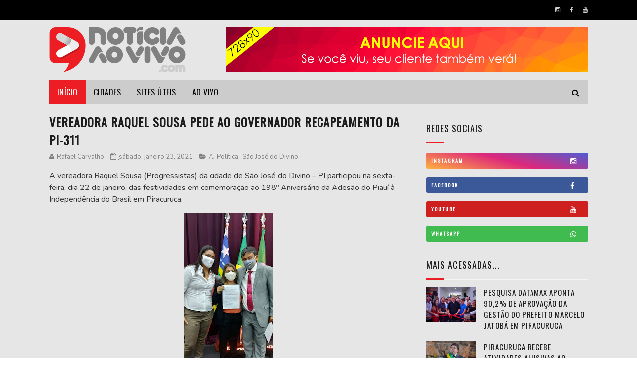

--- FILE ---
content_type: text/html; charset=UTF-8
request_url: https://www.blogger.com/video.g?token=AD6v5dxDQwQTkvaunfPsf7tJ4vNrQI_CJuTBDVTzrc5ArggblZmqjVi1pTyaRfWLS1B9UnB1WizDm2-clzlAX4OD8r5cQYPoQpD0Vk6vULD6Go3mphBvMt8DmwvPTonKPM8MLtDU7zeO
body_size: 412
content:
<!DOCTYPE HTML PUBLIC "-//W3C//DTD HTML 4.01//EN" "http://www.w3.org/TR/html4/strict.dtd"><html dir="ltr"><head><style type="text/css">
        body,
        .main,
        #videocontainer,
        .thumbnail-holder,
        .play-button {
          background: black;
          height: 100vh;
          margin: 0;
          overflow: hidden;
          position: absolute;
          width: 100%;
        }

        #videocontainer.type-BLOGGER_UPLOADED .thumbnail-holder {
          background-size: contain;
        }

        .thumbnail-holder {
          background-repeat: no-repeat;
          background-position: center;
          z-index: 10;
        }

        .play-button {
          background: url('https://www.gstatic.com/images/icons/material/system/1x/play_arrow_white_48dp.png') rgba(0,0,0,0.1) no-repeat center;
          cursor: pointer;
          display: block;
          z-index: 20;
        }
      </style>
<script type="text/javascript">
        var VIDEO_CONFIG = {"thumbnail":"https://i9.ytimg.com/vi_blogger/14UsynBU6Q8/1.jpg?sqp=CKPBt8sGGPDEAfqGspsBBgjAAhC0AQ&rs=AMzJL3kpT0s83TR45uygeyVfk2OfeQB_HA","iframe_id":"BLOGGER-video-d7852cca7054e90f-10319","allow_resize":false,"streams":[{"play_url":"https://rr2---sn-p5qs7nzk.googlevideo.com/videoplayback?expire=1768837411&ei=o-BtaZTpA4OzuMkP5P_B6AE&ip=13.58.125.152&id=d7852cca7054e90f&itag=18&source=blogger&xpc=Egho7Zf3LnoBAQ%3D%3D&cps=0&met=1768808611,&mh=XG&mm=31&mn=sn-p5qs7nzk&ms=au&mv=u&mvi=2&pl=24&rms=au,au&susc=bl&eaua=J4u3jgVranU&mime=video/mp4&vprv=1&rqh=1&dur=25.983&lmt=1611423179551973&mt=1768807756&txp=1319224&sparams=expire,ei,ip,id,itag,source,xpc,susc,eaua,mime,vprv,rqh,dur,lmt&sig=AJfQdSswRQIgQbMokjptXHoWtlPgB-OpHagtRXA-NmZydsUMDucBoG4CIQC3QmSB7S8xuGseX4bjX4TFz_53tQM3_UeOpgzOV0UBAw%3D%3D&lsparams=cps,met,mh,mm,mn,ms,mv,mvi,pl,rms&lsig=APaTxxMwRAIgEEnzOCg0eVp9OTdmX2dA-xff9VQARg4LPqwHh-Ith-MCIGgzh6sCy9J8RKkM7FVqphpY6vmBf_GHBbvwyL-u1zT-","format_id":18}]}
      </script></head>
<body><div class="main"><div id="videocontainer" class="type-BLOGGER_UPLOADED"><div class="thumbnail-holder"></div>
<div class="play-button"></div></div></div>
<script type="text/javascript" src="https://www.blogger.com/static/v1/jsbin/3245339219-video_compiled.js"></script>
</body></html>

--- FILE ---
content_type: text/javascript; charset=UTF-8
request_url: https://www.noticiaaovivo.com/feeds/posts/default/-/Piracuruca?alt=json-in-script&max-results=3&callback=jQuery112208720682774223598_1768808610523&_=1768808610524
body_size: 5357
content:
// API callback
jQuery112208720682774223598_1768808610523({"version":"1.0","encoding":"UTF-8","feed":{"xmlns":"http://www.w3.org/2005/Atom","xmlns$openSearch":"http://a9.com/-/spec/opensearchrss/1.0/","xmlns$blogger":"http://schemas.google.com/blogger/2008","xmlns$georss":"http://www.georss.org/georss","xmlns$gd":"http://schemas.google.com/g/2005","xmlns$thr":"http://purl.org/syndication/thread/1.0","id":{"$t":"tag:blogger.com,1999:blog-8495138270332760017"},"updated":{"$t":"2026-01-16T11:09:18.700-03:00"},"category":[{"term":"A"},{"term":"Piauí"},{"term":"Policial"},{"term":"Piracuruca"},{"term":"Prefeitura"},{"term":"Chrisfapi"},{"term":"Saúde"},{"term":"Nacional"},{"term":"Política"},{"term":"Esporte"},{"term":"Publicidade"},{"term":"Educação"},{"term":"Piripiri"},{"term":"Câmara"},{"term":"Concurso"},{"term":"SESC"},{"term":"Assistência Social"},{"term":"Brasil"},{"term":"Cultura"},{"term":"Meio Ambiente"},{"term":"Curiosidade"},{"term":"Beleza"},{"term":"Mundo"},{"term":"Nota de Falecimento"},{"term":"Utilidade Pública"},{"term":"Parnaíba"},{"term":"Economia"},{"term":"Reprise"},{"term":"Horóscopo"},{"term":"Culinária"},{"term":"Comemorativas"},{"term":"Agricultura"},{"term":"Z"},{"term":"Teresina"},{"term":"São José do Divino"},{"term":"Pedro ll"},{"term":"Religião"},{"term":"Brasileira"},{"term":"Tabloide"},{"term":"Eventos"},{"term":"Classificados"},{"term":"Cocal"},{"term":"Campo Maior"},{"term":"Entretenimento"},{"term":"Esperantina"},{"term":"São João da Fronteira"},{"term":"Batalha"},{"term":"Cocal da Estação"},{"term":"Achados e Perdidos"},{"term":"Buriti dos Lopes"},{"term":"Barras"},{"term":"Obras"},{"term":"Futebol"},{"term":"Juventude"}],"title":{"type":"text","$t":"NOTÍCIA AO VIVO"},"subtitle":{"type":"html","$t":"A melhor informação até você! NAV\nNotícias de Piracuruca e toda região norte do Estado do Piauí, você encontra no NOTÍCIA AO VIVO.com uma plataforma repleta de conteúdo e com uma WebTV que mantém você visualmente conectado com as novas tecnologias de informação."},"link":[{"rel":"http://schemas.google.com/g/2005#feed","type":"application/atom+xml","href":"https:\/\/www.noticiaaovivo.com\/feeds\/posts\/default"},{"rel":"self","type":"application/atom+xml","href":"https:\/\/www.blogger.com\/feeds\/8495138270332760017\/posts\/default\/-\/Piracuruca?alt=json-in-script\u0026max-results=3"},{"rel":"alternate","type":"text/html","href":"https:\/\/www.noticiaaovivo.com\/search\/label\/Piracuruca"},{"rel":"hub","href":"http://pubsubhubbub.appspot.com/"},{"rel":"next","type":"application/atom+xml","href":"https:\/\/www.blogger.com\/feeds\/8495138270332760017\/posts\/default\/-\/Piracuruca\/-\/Piracuruca?alt=json-in-script\u0026start-index=4\u0026max-results=3"}],"author":[{"name":{"$t":"Unknown"},"email":{"$t":"noreply@blogger.com"},"gd$image":{"rel":"http://schemas.google.com/g/2005#thumbnail","width":"16","height":"16","src":"https:\/\/img1.blogblog.com\/img\/b16-rounded.gif"}}],"generator":{"version":"7.00","uri":"http://www.blogger.com","$t":"Blogger"},"openSearch$totalResults":{"$t":"1733"},"openSearch$startIndex":{"$t":"1"},"openSearch$itemsPerPage":{"$t":"3"},"entry":[{"id":{"$t":"tag:blogger.com,1999:blog-8495138270332760017.post-1853709547433574579"},"published":{"$t":"2026-01-16T11:09:00.002-03:00"},"updated":{"$t":"2026-01-16T11:09:18.330-03:00"},"category":[{"scheme":"http://www.blogger.com/atom/ns#","term":"Piracuruca"},{"scheme":"http://www.blogger.com/atom/ns#","term":"Z"}],"title":{"type":"text","$t":"Piracuruca recebe atividades alusivas ao aniversário de adesão do Piauí à Independência no dia 22 de janeiro"},"content":{"type":"html","$t":"\u003Cdiv style=\"text-align: justify;\"\u003E\u003Cdiv class=\"separator\" style=\"clear: both; text-align: center;\"\u003E\u003Ca href=\"https:\/\/blogger.googleusercontent.com\/img\/b\/R29vZ2xl\/AVvXsEhg1WLkVHl0HmhkCb2cL82grr2zHB-U-mUhn2KlrbypZllYK4Y12QNq5AzYQ78lzGHbexpPovw0FUO-K5Onw3Ui2uruymxlI6dPNd38wekAaz0bhhdLGso6dXXO87DqaNFs1ChURS-kzm0ErCWyWuRVevTBPhzgzsAgKghhKZU6KvrSJIHYNIttPLmIHeUr\/s1024\/rafael-fonteles.jpg.1200x0_q95_crop.webp\" imageanchor=\"1\" style=\"margin-left: 1em; margin-right: 1em;\"\u003E\u003Cimg border=\"0\" data-original-height=\"683\" data-original-width=\"1024\" src=\"https:\/\/blogger.googleusercontent.com\/img\/b\/R29vZ2xl\/AVvXsEhg1WLkVHl0HmhkCb2cL82grr2zHB-U-mUhn2KlrbypZllYK4Y12QNq5AzYQ78lzGHbexpPovw0FUO-K5Onw3Ui2uruymxlI6dPNd38wekAaz0bhhdLGso6dXXO87DqaNFs1ChURS-kzm0ErCWyWuRVevTBPhzgzsAgKghhKZU6KvrSJIHYNIttPLmIHeUr\/s16000\/rafael-fonteles.jpg.1200x0_q95_crop.webp\" \/\u003E\u003C\/a\u003E\u003C\/div\u003E\u003Cbr \/\u003E\u003Cdiv\u003E\u003Cbr \/\u003E\u003C\/div\u003E\u003Cdiv\u003EO governador Rafael Fonteles abre, na quinta-feira (22), no município de Piracuruca, a programação oficial em alusão ao 203º aniversário da adesão do Piauí à Independência do Brasil. Na cidade, o gestor participa de Culto em Ação de Graças, Missa e da solenidade de outorga da Ordem Estadual do Mérito Renascença do Piauí.\u003C\/div\u003E\u003Cdiv\u003E\u003Cbr \/\u003E\u003C\/div\u003E\u003Cdiv\u003EA programação tem início com o Culto em Ação de Graças, na Igreja Cristã Pentecostal, localizada na Rua Dr. Resende, Nº 709, no Centro. Em seguida, será celebrada a Missa em Ação de Graças, na Igreja Matriz Nossa Senhora do Carmo, situada na Praça Irmãos Dantas.\u003C\/div\u003E\u003Cdiv\u003ETambém haverá a solenidade de outorga da Ordem Estadual do Mérito Renascença do Piauí, no Auditório Municipal Professora Lourdinha Brandão, na Avenida Deputado Pinheiro Machado.\u003C\/div\u003E\u003Cdiv\u003E\u003Cbr \/\u003E\u003C\/div\u003E\u003Cdiv\u003EAs atividades começam às 8h30, com o Culto em Ação de Graças, na Igreja Cristã Pentecostal, localizada na Rua Dr. Resende, nº 709, no Centro da cidade. Às 9h15, será celebrada a Missa em Ação de Graças, na Igreja Matriz Nossa Senhora do Carmo, situada na Praça Irmãos Dantas.\u003C\/div\u003E\u003Cdiv class=\"separator\" style=\"clear: both; text-align: center;\"\u003E\u003Ca href=\"https:\/\/blogger.googleusercontent.com\/img\/b\/R29vZ2xl\/AVvXsEgw-WkBpiOx9zVIq77uHx0ZBlVny_ozyoTNUJMm_IoWbDrF4vgBnwTUTZAAHOTvkb2JwRzB3tsjPY_FelQweTCBGEOJRRGh9Hh8JWcJs32IVdBP-QKr3ow4DabJPnIPCA794_dO8-HQWtYWIWh0M6vCGJO5Dtej4wg8CxRg75k-vW41PNz9NTlec1hDGFZ0\/s1000\/large_homeccompiauimediauploadsalbumfotos201704piracuruca_1_6e3946fac8.jpg\" imageanchor=\"1\" style=\"margin-left: 1em; margin-right: 1em;\"\u003E\u003Cimg border=\"0\" data-original-height=\"664\" data-original-width=\"1000\" src=\"https:\/\/blogger.googleusercontent.com\/img\/b\/R29vZ2xl\/AVvXsEgw-WkBpiOx9zVIq77uHx0ZBlVny_ozyoTNUJMm_IoWbDrF4vgBnwTUTZAAHOTvkb2JwRzB3tsjPY_FelQweTCBGEOJRRGh9Hh8JWcJs32IVdBP-QKr3ow4DabJPnIPCA794_dO8-HQWtYWIWh0M6vCGJO5Dtej4wg8CxRg75k-vW41PNz9NTlec1hDGFZ0\/s16000\/large_homeccompiauimediauploadsalbumfotos201704piracuruca_1_6e3946fac8.jpg\" \/\u003E\u003C\/a\u003E\u003C\/div\u003E\u003Cbr \/\u003E\u003Cdiv\u003E\u003Cbr \/\u003E\u003C\/div\u003E\u003Cdiv\u003EEncerrando a programação da manhã, às 10h, ocorre a solenidade de outorga da Ordem Estadual do Mérito Renascença do Piauí, no Auditório Municipal Professora Lourdinha Brandão, na Avenida Deputado Pinheiro Machado.\u003C\/div\u003E\u003Cdiv\u003E\u003Cbr \/\u003E\u003C\/div\u003E\u003Cdiv\u003EA Ordem Estadual do Mérito Renascença do Piauí é a mais alta comenda concedida pelo Governo do Estado e tem como objetivo homenagear personalidades e instituições, nacionais ou internacionais, que tenham se destacado por relevantes serviços prestados ao desenvolvimento do Piauí e que sejam dignas do reconhecimento da sociedade piauiense.\u003C\/div\u003E\u003Cbr \/\u003E\u003C\/div\u003E\n\n"},"link":[{"rel":"edit","type":"application/atom+xml","href":"https:\/\/www.blogger.com\/feeds\/8495138270332760017\/posts\/default\/1853709547433574579"},{"rel":"self","type":"application/atom+xml","href":"https:\/\/www.blogger.com\/feeds\/8495138270332760017\/posts\/default\/1853709547433574579"},{"rel":"alternate","type":"text/html","href":"https:\/\/www.noticiaaovivo.com\/2026\/01\/piracuruca-recebe-atividades-alusivas.html","title":"Piracuruca recebe atividades alusivas ao aniversário de adesão do Piauí à Independência no dia 22 de janeiro"}],"author":[{"name":{"$t":"NAV"},"uri":{"$t":"http:\/\/www.blogger.com\/profile\/05988981745735470296"},"email":{"$t":"noreply@blogger.com"},"gd$image":{"rel":"http://schemas.google.com/g/2005#thumbnail","width":"16","height":"16","src":"https:\/\/img1.blogblog.com\/img\/b16-rounded.gif"}}],"media$thumbnail":{"xmlns$media":"http://search.yahoo.com/mrss/","url":"https:\/\/blogger.googleusercontent.com\/img\/b\/R29vZ2xl\/AVvXsEhg1WLkVHl0HmhkCb2cL82grr2zHB-U-mUhn2KlrbypZllYK4Y12QNq5AzYQ78lzGHbexpPovw0FUO-K5Onw3Ui2uruymxlI6dPNd38wekAaz0bhhdLGso6dXXO87DqaNFs1ChURS-kzm0ErCWyWuRVevTBPhzgzsAgKghhKZU6KvrSJIHYNIttPLmIHeUr\/s72-c\/rafael-fonteles.jpg.1200x0_q95_crop.webp","height":"72","width":"72"}},{"id":{"$t":"tag:blogger.com,1999:blog-8495138270332760017.post-8832691006146397928"},"published":{"$t":"2026-01-15T15:32:00.005-03:00"},"updated":{"$t":"2026-01-15T15:32:37.581-03:00"},"category":[{"scheme":"http://www.blogger.com/atom/ns#","term":"Piracuruca"},{"scheme":"http://www.blogger.com/atom/ns#","term":"Z"}],"title":{"type":"text","$t":"Pesquisa Datamax aponta 90,2% de aprovação da gestão do prefeito Marcelo Jatobá em Piracuruca"},"content":{"type":"html","$t":"\u003Cdiv style=\"text-align: justify;\"\u003E\u003Cdiv class=\"separator\" style=\"clear: both; text-align: center;\"\u003E\u003Ca href=\"https:\/\/blogger.googleusercontent.com\/img\/b\/R29vZ2xl\/AVvXsEgkV4UweDUlZj8DBaUN_9gtCHj_YfBhaiYqTRPu-eUhq7aRnIc5lUzvaPbwsdYJZn3QPwWzrjoBhh13CVoEzWBMk7KZv7-Mrj6Efx47k_Wq9elvW_6OrwoHHp8ydXuUJ3Rs9W7BLZGtNHYrFA6cMOdDCZfOerTMd-DxUlnHkd1Fuk6eeW2GsKDGvKSo38NP\/s1600\/b3232c77-6b9d-4f4a-b391-3abc0ee55e06.jpg\" imageanchor=\"1\" style=\"margin-left: 1em; margin-right: 1em;\"\u003E\u003Cimg border=\"0\" data-original-height=\"1066\" data-original-width=\"1600\" src=\"https:\/\/blogger.googleusercontent.com\/img\/b\/R29vZ2xl\/AVvXsEgkV4UweDUlZj8DBaUN_9gtCHj_YfBhaiYqTRPu-eUhq7aRnIc5lUzvaPbwsdYJZn3QPwWzrjoBhh13CVoEzWBMk7KZv7-Mrj6Efx47k_Wq9elvW_6OrwoHHp8ydXuUJ3Rs9W7BLZGtNHYrFA6cMOdDCZfOerTMd-DxUlnHkd1Fuk6eeW2GsKDGvKSo38NP\/s16000\/b3232c77-6b9d-4f4a-b391-3abc0ee55e06.jpg\" \/\u003E\u003C\/a\u003E\u003C\/div\u003E\u003Cbr \/\u003E\u0026nbsp;\u003C\/div\u003E\u003Cdiv style=\"text-align: justify;\"\u003EUma pesquisa de opinião pública realizada pelo Instituto Datamax aponta que a gestão do prefeito Marcelo Jatobá alcançou 90,2% de aprovação geral no município de Piracuruca. O levantamento foi realizado entre os dias 18 e 21 de dezembro de 2025, ouvindo 500 pessoas da sede e da zona rural.\u003C\/div\u003E\u003Cdiv style=\"text-align: justify;\"\u003E\u003Cbr \/\u003E\u003C\/div\u003E\u003Cdiv style=\"text-align: justify;\"\u003EDe acordo com os dados, a aprovação é alta em todas as regiões do município. Na zona rural, o índice chega a 90,63%, enquanto na zona urbana a aprovação registrada foi de 89,44%, demonstrando uma avaliação positiva e equilibrada da gestão em todo o território piracuruquense.\u003C\/div\u003E\u003Cdiv style=\"text-align: justify;\"\u003E\u003Cbr \/\u003E\u003C\/div\u003E\u003Cdiv style=\"text-align: justify;\"\u003EA pesquisa também revela um indicativo de melhora significativa nos principais setores da administração pública, com destaque para saúde, educação e assistência social, áreas que tiveram avaliação positiva da população quanto à qualidade e ampliação dos serviços prestados.\u003C\/div\u003E\u003Cdiv style=\"text-align: justify;\"\u003E\u003Cbr \/\u003E\u003C\/div\u003E\u003Cdiv style=\"text-align: justify;\"\u003EOs números refletem o reconhecimento da população ao modelo de gestão adotado, marcado por investimentos estratégicos, presença ativa nas comunidades e foco em políticas públicas que impactam diretamente a vida das pessoas.\u003C\/div\u003E\u003Cdiv class=\"separator\" style=\"clear: both; text-align: center;\"\u003E\u003Ca href=\"https:\/\/blogger.googleusercontent.com\/img\/b\/R29vZ2xl\/AVvXsEhekmKSuqGXalQ-ibB3D-BDHv0rlMlBxfkxBNVQJr4AQIkZFzEqpSiX6fGfK1FY9m5NlQShacWqsu05NoyqmI5gVUFiXWFDvUbgzV9BSKn4EdIRo3tqfdAqOv9AKeCWLgrWjd4AWcXEIKnAqvgarIFQqXi7bENAwJB6F1ByIYUcCy0LNsTGUog6A5-xuY4K\/s1280\/8b8def74-b1f5-4e85-936d-e8778bd5abe1.jpg\" imageanchor=\"1\" style=\"margin-left: 1em; margin-right: 1em;\"\u003E\u003Cimg border=\"0\" data-original-height=\"855\" data-original-width=\"1280\" src=\"https:\/\/blogger.googleusercontent.com\/img\/b\/R29vZ2xl\/AVvXsEhekmKSuqGXalQ-ibB3D-BDHv0rlMlBxfkxBNVQJr4AQIkZFzEqpSiX6fGfK1FY9m5NlQShacWqsu05NoyqmI5gVUFiXWFDvUbgzV9BSKn4EdIRo3tqfdAqOv9AKeCWLgrWjd4AWcXEIKnAqvgarIFQqXi7bENAwJB6F1ByIYUcCy0LNsTGUog6A5-xuY4K\/s16000\/8b8def74-b1f5-4e85-936d-e8778bd5abe1.jpg\" \/\u003E\u003C\/a\u003E\u003C\/div\u003E\u003Cbr \/\u003E\u003Cdiv style=\"text-align: justify;\"\u003E\u003Cbr \/\u003E\u003C\/div\u003E\u003Cdiv style=\"text-align: justify;\"\u003E\u003Cbr \/\u003E\u003C\/div\u003E\u003Cdiv style=\"text-align: justify;\"\u003EO resultado consolida a atual administração como uma das mais bem avaliadas da história recente do município, reforçando a confiança popular e o compromisso com o desenvolvimento de Piracuruca.\u003C\/div\u003E\u003Cdiv style=\"text-align: justify;\"\u003E\u003Cbr \/\u003E\u003C\/div\u003E\n\n"},"link":[{"rel":"edit","type":"application/atom+xml","href":"https:\/\/www.blogger.com\/feeds\/8495138270332760017\/posts\/default\/8832691006146397928"},{"rel":"self","type":"application/atom+xml","href":"https:\/\/www.blogger.com\/feeds\/8495138270332760017\/posts\/default\/8832691006146397928"},{"rel":"alternate","type":"text/html","href":"https:\/\/www.noticiaaovivo.com\/2026\/01\/pesquisa-datamax-aponta-902-de.html","title":"Pesquisa Datamax aponta 90,2% de aprovação da gestão do prefeito Marcelo Jatobá em Piracuruca"}],"author":[{"name":{"$t":"NAV"},"uri":{"$t":"http:\/\/www.blogger.com\/profile\/05988981745735470296"},"email":{"$t":"noreply@blogger.com"},"gd$image":{"rel":"http://schemas.google.com/g/2005#thumbnail","width":"16","height":"16","src":"https:\/\/img1.blogblog.com\/img\/b16-rounded.gif"}}],"media$thumbnail":{"xmlns$media":"http://search.yahoo.com/mrss/","url":"https:\/\/blogger.googleusercontent.com\/img\/b\/R29vZ2xl\/AVvXsEgkV4UweDUlZj8DBaUN_9gtCHj_YfBhaiYqTRPu-eUhq7aRnIc5lUzvaPbwsdYJZn3QPwWzrjoBhh13CVoEzWBMk7KZv7-Mrj6Efx47k_Wq9elvW_6OrwoHHp8ydXuUJ3Rs9W7BLZGtNHYrFA6cMOdDCZfOerTMd-DxUlnHkd1Fuk6eeW2GsKDGvKSo38NP\/s72-c\/b3232c77-6b9d-4f4a-b391-3abc0ee55e06.jpg","height":"72","width":"72"}},{"id":{"$t":"tag:blogger.com,1999:blog-8495138270332760017.post-4080762099164556871"},"published":{"$t":"2026-01-12T15:57:00.006-03:00"},"updated":{"$t":"2026-01-12T15:58:34.938-03:00"},"category":[{"scheme":"http://www.blogger.com/atom/ns#","term":"Piracuruca"},{"scheme":"http://www.blogger.com/atom/ns#","term":"Z"}],"title":{"type":"text","$t":"Prefeitura de Piracuruca inicia distribuição de sementes para agricultores familiares"},"content":{"type":"html","$t":"\u003Cdiv style=\"text-align: justify;\"\u003E\u0026nbsp;\u003C\/div\u003E\u003Cdiv class=\"separator\" style=\"clear: both; text-align: center;\"\u003E\u003Ca href=\"https:\/\/blogger.googleusercontent.com\/img\/b\/R29vZ2xl\/AVvXsEgks5eDD6Z46UL9JY2QNv2a5bQxrgN6TZE_K4CEHHzKxsX9dHR3G5PfTTCf95zlMEiwi_HVYLRoMEzW1hoj6r2jXOuz2wQpILN0FpA4nEPQyzn-e8Qr_YhMGy-BRwvgRfQSe2QUOUYScbNQ1YKpi_Qm053JTmpEJHNtnLMttqVxlUpnhNd79udQghIdCXF3\/s1080\/18f94c1d-501f-4fbb-b73a-95f60dd1c372.jfif\" style=\"margin-left: 1em; margin-right: 1em;\"\u003E\u003Cimg border=\"0\" data-original-height=\"810\" data-original-width=\"1080\" src=\"https:\/\/blogger.googleusercontent.com\/img\/b\/R29vZ2xl\/AVvXsEgks5eDD6Z46UL9JY2QNv2a5bQxrgN6TZE_K4CEHHzKxsX9dHR3G5PfTTCf95zlMEiwi_HVYLRoMEzW1hoj6r2jXOuz2wQpILN0FpA4nEPQyzn-e8Qr_YhMGy-BRwvgRfQSe2QUOUYScbNQ1YKpi_Qm053JTmpEJHNtnLMttqVxlUpnhNd79udQghIdCXF3\/s16000\/18f94c1d-501f-4fbb-b73a-95f60dd1c372.jfif\" \/\u003E\u003C\/a\u003E\u003C\/div\u003E\u003Cdiv\u003EA Prefeitura de Piracuruca, por meio da Secretaria Municipal de Agricultura e Abastecimento, iniciou na manhã desta segunda-feira (12\/01) a distribuição de sementes de milho e feijão para agricultores familiares do município. A ação beneficia, neste primeiro momento, mais de 200 famílias que aderiram ao Seguro Safra 2025 e estão com o Cadastro da Agricultura Familiar (CAF) devidamente atualizado.\u0026nbsp;\u003C\/div\u003E\u003Cdiv\u003E\u003Cbr \/\u003E\u003C\/div\u003E\u003Cdiv class=\"separator\" style=\"clear: both; text-align: center;\"\u003E\u003Ca href=\"https:\/\/blogger.googleusercontent.com\/img\/b\/R29vZ2xl\/AVvXsEhp8_1PoG0JpEWB4951kmvth7kNs06eLHBml9Y1RtV1YumORKuqmzhMFcZ0gD9nOo0WTupsjH8aARn8Of3eAGrBoR55apEf973bY_sQUWcqc89sNcOXUPuIKKR4l7F7zZhoBs42eDvI6GB9BtzFdEK-1WLuv4RSbJM4kJEPeaqA6kVygcxyvt8j7ycnfP01\/s1080\/992db3e7-7b79-4f54-a0ae-c6e2056da1c9.jfif\" style=\"margin-left: 1em; margin-right: 1em;\"\u003E\u003Cimg border=\"0\" data-original-height=\"810\" data-original-width=\"1080\" src=\"https:\/\/blogger.googleusercontent.com\/img\/b\/R29vZ2xl\/AVvXsEhp8_1PoG0JpEWB4951kmvth7kNs06eLHBml9Y1RtV1YumORKuqmzhMFcZ0gD9nOo0WTupsjH8aARn8Of3eAGrBoR55apEf973bY_sQUWcqc89sNcOXUPuIKKR4l7F7zZhoBs42eDvI6GB9BtzFdEK-1WLuv4RSbJM4kJEPeaqA6kVygcxyvt8j7ycnfP01\/s16000\/992db3e7-7b79-4f54-a0ae-c6e2056da1c9.jfif\" \/\u003E\u003C\/a\u003E\u003C\/div\u003E\u003Cbr \/\u003E\u003Cdiv\u003E\u003Cbr \/\u003E\u003C\/div\u003E\u003Cdiv\u003EA iniciativa tem como objetivo fortalecer a produção agrícola local, garantir melhores condições de plantio e contribuir para a segurança alimentar das famílias do campo, especialmente neste período que antecede o ciclo produtivo. De acordo com o secretário municipal de Agricultura e Abastecimento, Nonatinho da Cerâmica, a ação reafirma o compromisso da gestão com o homem e a mulher do campo.\u003C\/div\u003E\u003Cbr \/\u003E\u003Cbr \/\u003E\u003Cdiv\u003E\u003Cbr \/\u003E\u003C\/div\u003E\u003Cdiv\u003E\u003Cdiv class=\"separator\" style=\"clear: both; text-align: center;\"\u003E\u003Ca href=\"https:\/\/blogger.googleusercontent.com\/img\/b\/R29vZ2xl\/AVvXsEhuaU6YTzSY3ZaEGwohXnpVV_1rLP1Zyc8B2kYp2ejVCzk2jWgEr8GdEhT47g1QnYf1NY80DIGNF_bGu2mB-ojVrWY8LD5CysN-cDb932kqyzNKLgwxOi8FdHvTx09-EXJvRQcZJEQis1rAHS1VPoNDxtXu_8tB33IyHnKQ_2Q38I_EOt1nzbou9w47oiu2\/s1080\/fc8d6414-51e5-4d54-8fe8-cd9832efee63.jfif\" style=\"margin-left: 1em; margin-right: 1em;\"\u003E\u003Cimg border=\"0\" data-original-height=\"810\" data-original-width=\"1080\" src=\"https:\/\/blogger.googleusercontent.com\/img\/b\/R29vZ2xl\/AVvXsEhuaU6YTzSY3ZaEGwohXnpVV_1rLP1Zyc8B2kYp2ejVCzk2jWgEr8GdEhT47g1QnYf1NY80DIGNF_bGu2mB-ojVrWY8LD5CysN-cDb932kqyzNKLgwxOi8FdHvTx09-EXJvRQcZJEQis1rAHS1VPoNDxtXu_8tB33IyHnKQ_2Q38I_EOt1nzbou9w47oiu2\/s16000\/fc8d6414-51e5-4d54-8fe8-cd9832efee63.jfif\" \/\u003E\u003C\/a\u003E\u003C\/div\u003E\u0026nbsp;“Essa distribuição é um apoio direto aos nossos agricultores familiares, garantindo que eles tenham as condições necessárias para iniciar o plantio com mais segurança e perspectiva de boa colheita. É uma ação simples, mas que faz grande diferença na vida de quem vive da agricultura”, destacou o secretário.\u0026nbsp;\u003C\/div\u003E\u003Cdiv\u003EA Prefeitura de Piracuruca segue desenvolvendo políticas públicas voltadas ao fortalecimento da agricultura familiar, reconhecendo sua importância para a economia local e para o desenvolvimento sustentável do município.\u003C\/div\u003E\u003Cdiv\u003E\u003Cbr \/\u003E\u003C\/div\u003E\u003Cdiv class=\"separator\" style=\"clear: both; text-align: center;\"\u003E\u003Ca href=\"https:\/\/blogger.googleusercontent.com\/img\/b\/R29vZ2xl\/AVvXsEg3QP6zPvBgDQFdrYrsR3BW01zWnahC1Pb0autqQSjgJamp-b0rcfYfaetFCX38BkvDAnCYb7JPwFtOxeJgV1otNYT8Tktq-F7pTY18jManMYZqCMig-AStPxtWK9ckx9gUGSaEleDdZWNeyjO_DZvpwQ2zV1s1Vs07WqlRkmCVMIvPMHh_yKgVfqmxoBWu\/s1080\/4a7db64d-a5a4-4b12-9120-6a37a2763f17.jfif\" style=\"margin-left: 1em; margin-right: 1em;\"\u003E\u003Cimg border=\"0\" data-original-height=\"810\" data-original-width=\"1080\" src=\"https:\/\/blogger.googleusercontent.com\/img\/b\/R29vZ2xl\/AVvXsEg3QP6zPvBgDQFdrYrsR3BW01zWnahC1Pb0autqQSjgJamp-b0rcfYfaetFCX38BkvDAnCYb7JPwFtOxeJgV1otNYT8Tktq-F7pTY18jManMYZqCMig-AStPxtWK9ckx9gUGSaEleDdZWNeyjO_DZvpwQ2zV1s1Vs07WqlRkmCVMIvPMHh_yKgVfqmxoBWu\/s16000\/4a7db64d-a5a4-4b12-9120-6a37a2763f17.jfif\" \/\u003E\u003C\/a\u003E\u003C\/div\u003E\u003Cbr \/\u003E\u003Cdiv\u003E\u003Cbr \/\u003E\u003C\/div\u003E\u003Cdiv\u003E\u003Cbr \/\u003E\u003C\/div\u003E\u003Cbr \/\u003E"},"link":[{"rel":"edit","type":"application/atom+xml","href":"https:\/\/www.blogger.com\/feeds\/8495138270332760017\/posts\/default\/4080762099164556871"},{"rel":"self","type":"application/atom+xml","href":"https:\/\/www.blogger.com\/feeds\/8495138270332760017\/posts\/default\/4080762099164556871"},{"rel":"alternate","type":"text/html","href":"https:\/\/www.noticiaaovivo.com\/2026\/01\/prefeitura-de-piracuruca-inicia.html","title":"Prefeitura de Piracuruca inicia distribuição de sementes para agricultores familiares"}],"author":[{"name":{"$t":"NAV"},"uri":{"$t":"http:\/\/www.blogger.com\/profile\/05988981745735470296"},"email":{"$t":"noreply@blogger.com"},"gd$image":{"rel":"http://schemas.google.com/g/2005#thumbnail","width":"16","height":"16","src":"https:\/\/img1.blogblog.com\/img\/b16-rounded.gif"}}],"media$thumbnail":{"xmlns$media":"http://search.yahoo.com/mrss/","url":"https:\/\/blogger.googleusercontent.com\/img\/b\/R29vZ2xl\/AVvXsEgks5eDD6Z46UL9JY2QNv2a5bQxrgN6TZE_K4CEHHzKxsX9dHR3G5PfTTCf95zlMEiwi_HVYLRoMEzW1hoj6r2jXOuz2wQpILN0FpA4nEPQyzn-e8Qr_YhMGy-BRwvgRfQSe2QUOUYScbNQ1YKpi_Qm053JTmpEJHNtnLMttqVxlUpnhNd79udQghIdCXF3\/s72-c\/18f94c1d-501f-4fbb-b73a-95f60dd1c372.jfif","height":"72","width":"72"}}]}});

--- FILE ---
content_type: text/javascript; charset=UTF-8
request_url: https://www.noticiaaovivo.com/feeds/posts/default/-/Pol%C3%ADtica?alt=json-in-script&max-results=3&callback=jQuery112208720682774223598_1768808610525&_=1768808610526
body_size: 4199
content:
// API callback
jQuery112208720682774223598_1768808610525({"version":"1.0","encoding":"UTF-8","feed":{"xmlns":"http://www.w3.org/2005/Atom","xmlns$openSearch":"http://a9.com/-/spec/opensearchrss/1.0/","xmlns$blogger":"http://schemas.google.com/blogger/2008","xmlns$georss":"http://www.georss.org/georss","xmlns$gd":"http://schemas.google.com/g/2005","xmlns$thr":"http://purl.org/syndication/thread/1.0","id":{"$t":"tag:blogger.com,1999:blog-8495138270332760017"},"updated":{"$t":"2026-01-16T11:09:18.700-03:00"},"category":[{"term":"A"},{"term":"Piauí"},{"term":"Policial"},{"term":"Piracuruca"},{"term":"Prefeitura"},{"term":"Chrisfapi"},{"term":"Saúde"},{"term":"Nacional"},{"term":"Política"},{"term":"Esporte"},{"term":"Publicidade"},{"term":"Educação"},{"term":"Piripiri"},{"term":"Câmara"},{"term":"Concurso"},{"term":"SESC"},{"term":"Assistência Social"},{"term":"Brasil"},{"term":"Cultura"},{"term":"Meio Ambiente"},{"term":"Curiosidade"},{"term":"Beleza"},{"term":"Mundo"},{"term":"Nota de Falecimento"},{"term":"Utilidade Pública"},{"term":"Parnaíba"},{"term":"Economia"},{"term":"Reprise"},{"term":"Horóscopo"},{"term":"Culinária"},{"term":"Comemorativas"},{"term":"Agricultura"},{"term":"Z"},{"term":"Teresina"},{"term":"São José do Divino"},{"term":"Pedro ll"},{"term":"Religião"},{"term":"Brasileira"},{"term":"Tabloide"},{"term":"Eventos"},{"term":"Classificados"},{"term":"Cocal"},{"term":"Campo Maior"},{"term":"Entretenimento"},{"term":"Esperantina"},{"term":"São João da Fronteira"},{"term":"Batalha"},{"term":"Cocal da Estação"},{"term":"Achados e Perdidos"},{"term":"Buriti dos Lopes"},{"term":"Barras"},{"term":"Obras"},{"term":"Futebol"},{"term":"Juventude"}],"title":{"type":"text","$t":"NOTÍCIA AO VIVO"},"subtitle":{"type":"html","$t":"A melhor informação até você! NAV\nNotícias de Piracuruca e toda região norte do Estado do Piauí, você encontra no NOTÍCIA AO VIVO.com uma plataforma repleta de conteúdo e com uma WebTV que mantém você visualmente conectado com as novas tecnologias de informação."},"link":[{"rel":"http://schemas.google.com/g/2005#feed","type":"application/atom+xml","href":"https:\/\/www.noticiaaovivo.com\/feeds\/posts\/default"},{"rel":"self","type":"application/atom+xml","href":"https:\/\/www.blogger.com\/feeds\/8495138270332760017\/posts\/default\/-\/Pol%C3%ADtica?alt=json-in-script\u0026max-results=3"},{"rel":"alternate","type":"text/html","href":"https:\/\/www.noticiaaovivo.com\/search\/label\/Pol%C3%ADtica"},{"rel":"hub","href":"http://pubsubhubbub.appspot.com/"},{"rel":"next","type":"application/atom+xml","href":"https:\/\/www.blogger.com\/feeds\/8495138270332760017\/posts\/default\/-\/Pol%C3%ADtica\/-\/Pol%C3%ADtica?alt=json-in-script\u0026start-index=4\u0026max-results=3"}],"author":[{"name":{"$t":"Unknown"},"email":{"$t":"noreply@blogger.com"},"gd$image":{"rel":"http://schemas.google.com/g/2005#thumbnail","width":"16","height":"16","src":"https:\/\/img1.blogblog.com\/img\/b16-rounded.gif"}}],"generator":{"version":"7.00","uri":"http://www.blogger.com","$t":"Blogger"},"openSearch$totalResults":{"$t":"717"},"openSearch$startIndex":{"$t":"1"},"openSearch$itemsPerPage":{"$t":"3"},"entry":[{"id":{"$t":"tag:blogger.com,1999:blog-8495138270332760017.post-5540833716346366739"},"published":{"$t":"2025-10-28T14:49:00.001-03:00"},"updated":{"$t":"2025-10-28T14:49:05.972-03:00"},"category":[{"scheme":"http://www.blogger.com/atom/ns#","term":"Política"},{"scheme":"http://www.blogger.com/atom/ns#","term":"Z"}],"title":{"type":"text","$t":"Câmara reprova contas de Dr. Pessoa e deixa ex-prefeito inelegível por oito anos"},"content":{"type":"html","$t":"\u003Cdiv class=\"separator\" style=\"clear: both; text-align: center;\"\u003E\u003Ca href=\"https:\/\/blogger.googleusercontent.com\/img\/b\/R29vZ2xl\/AVvXsEiSqWgAdWijAjSyHNzy6DDBZyfeaxqj6shzVLkG7LstmU1YjKLcNOMi0Xol8WdHM2YO4N6OQIbNE88ZHoDtt3Qhehr3veb-U9kpGTWB2ygHMOhNqlmKMJ7O8S8AAXW5ljQKjw55DFJVEL5915loB5kjwP_MiadABaLw6SaZsCVw0bTmmOJdsMU5vQGfi0kw\/s1200\/dr-pessoa-prd.jpeg.1200x0_q95_crop.jpeg\" imageanchor=\"1\" style=\"margin-left: 1em; margin-right: 1em;\"\u003E\u003Cimg border=\"0\" data-original-height=\"800\" data-original-width=\"1200\" src=\"https:\/\/blogger.googleusercontent.com\/img\/b\/R29vZ2xl\/AVvXsEiSqWgAdWijAjSyHNzy6DDBZyfeaxqj6shzVLkG7LstmU1YjKLcNOMi0Xol8WdHM2YO4N6OQIbNE88ZHoDtt3Qhehr3veb-U9kpGTWB2ygHMOhNqlmKMJ7O8S8AAXW5ljQKjw55DFJVEL5915loB5kjwP_MiadABaLw6SaZsCVw0bTmmOJdsMU5vQGfi0kw\/s16000\/dr-pessoa-prd.jpeg.1200x0_q95_crop.jpeg\" \/\u003E\u003C\/a\u003E\u003C\/div\u003E\u003Cbr \/\u003E\u003Cdiv style=\"text-align: justify;\"\u003E\u003Cbr \/\u003E\u003C\/div\u003E\u003Cdiv style=\"text-align: justify;\"\u003E\u0026nbsp;O plenário da Câmara Municipal de Teresina decidiu, nesta terça-feira (28), rejeitar as prestações de contas do ex-prefeito Dr. Pessoa referentes aos exercícios de 2022 e 2023. Com isso, o ex-gestor fica impedido de disputar cargos públicos pelos próximos oito anos.\u003C\/div\u003E\u003Cdiv style=\"text-align: justify;\"\u003E\u003Cbr \/\u003E\u003C\/div\u003E\u003Cdiv style=\"text-align: justify;\"\u003EDos 29 vereadores, 28 compareceram à sessão. Seguindo a recomendação do Tribunal de Contas do Estado (TCE-PI), que já havia emitido parecer contrário à aprovação, 17 parlamentares votaram pela reprovação, enquanto outros 10 se posicionaram a favor de Dr. Pessoa. A única ausência registrada foi da vereadora Elzuila Calisto (PT).\u003C\/div\u003E\u003Cdiv style=\"text-align: justify;\"\u003EAs contas do primeiro ano de administração, 2021, haviam sido aprovadas com ressalvas. Já o balanço financeiro de 2024 ainda aguarda julgamento pelo TCE. A decisão desta terça representa um fato inédito: é a primeira vez que um prefeito de Teresina tem suas contas rejeitadas pelo Legislativo municipal.\u003C\/div\u003E\u003Cdiv style=\"text-align: justify;\"\u003E\u003Cbr \/\u003E\u003C\/div\u003E\u003Cdiv style=\"text-align: justify;\"\u003E\u003Cbr \/\u003E\u003C\/div\u003E\n"},"link":[{"rel":"edit","type":"application/atom+xml","href":"https:\/\/www.blogger.com\/feeds\/8495138270332760017\/posts\/default\/5540833716346366739"},{"rel":"self","type":"application/atom+xml","href":"https:\/\/www.blogger.com\/feeds\/8495138270332760017\/posts\/default\/5540833716346366739"},{"rel":"alternate","type":"text/html","href":"https:\/\/www.noticiaaovivo.com\/2025\/10\/camara-reprova-contas-de-dr-pessoa-e.html","title":"Câmara reprova contas de Dr. Pessoa e deixa ex-prefeito inelegível por oito anos"}],"author":[{"name":{"$t":"NAV"},"uri":{"$t":"http:\/\/www.blogger.com\/profile\/05988981745735470296"},"email":{"$t":"noreply@blogger.com"},"gd$image":{"rel":"http://schemas.google.com/g/2005#thumbnail","width":"16","height":"16","src":"https:\/\/img1.blogblog.com\/img\/b16-rounded.gif"}}],"media$thumbnail":{"xmlns$media":"http://search.yahoo.com/mrss/","url":"https:\/\/blogger.googleusercontent.com\/img\/b\/R29vZ2xl\/AVvXsEiSqWgAdWijAjSyHNzy6DDBZyfeaxqj6shzVLkG7LstmU1YjKLcNOMi0Xol8WdHM2YO4N6OQIbNE88ZHoDtt3Qhehr3veb-U9kpGTWB2ygHMOhNqlmKMJ7O8S8AAXW5ljQKjw55DFJVEL5915loB5kjwP_MiadABaLw6SaZsCVw0bTmmOJdsMU5vQGfi0kw\/s72-c\/dr-pessoa-prd.jpeg.1200x0_q95_crop.jpeg","height":"72","width":"72"}},{"id":{"$t":"tag:blogger.com,1999:blog-8495138270332760017.post-6359813267822553877"},"published":{"$t":"2025-01-22T19:21:00.003-03:00"},"updated":{"$t":"2025-01-25T22:18:40.021-03:00"},"category":[{"scheme":"http://www.blogger.com/atom/ns#","term":"Piracuruca"},{"scheme":"http://www.blogger.com/atom/ns#","term":"Política"},{"scheme":"http://www.blogger.com/atom/ns#","term":"Z"}],"title":{"type":"text","$t":"Governador inaugura obra e entrega comendas Mérito Renascença em Piracuruca"},"content":{"type":"html","$t":"\u003Cdiv style=\"text-align: justify;\"\u003E\u0026nbsp;\u003C\/div\u003E\n\n\u003Ciframe allow=\"accelerometer; autoplay; clipboard-write; encrypted-media; gyroscope; picture-in-picture; web-share\" allowfullscreen=\"\" frameborder=\"0\" height=\"315\" referrerpolicy=\"strict-origin-when-cross-origin\" src=\"https:\/\/www.youtube.com\/embed\/gCKD3VOqHFY?si=RN8GF1wBf_ktGZBI\" title=\"YouTube video player\" width=\"560\"\u003E\u003C\/iframe\u003E\u003Cdiv\u003E\u003Cbr \/\u003E\u003C\/div\u003E\u003Cdiv\u003EFonte: Cidade Verde\u0026nbsp;\u003C\/div\u003E"},"link":[{"rel":"edit","type":"application/atom+xml","href":"https:\/\/www.blogger.com\/feeds\/8495138270332760017\/posts\/default\/6359813267822553877"},{"rel":"self","type":"application/atom+xml","href":"https:\/\/www.blogger.com\/feeds\/8495138270332760017\/posts\/default\/6359813267822553877"},{"rel":"alternate","type":"text/html","href":"https:\/\/www.noticiaaovivo.com\/2025\/01\/governador-inaugura-obra-e-entrega_22.html","title":"Governador inaugura obra e entrega comendas Mérito Renascença em Piracuruca"}],"author":[{"name":{"$t":"NAV"},"uri":{"$t":"http:\/\/www.blogger.com\/profile\/05988981745735470296"},"email":{"$t":"noreply@blogger.com"},"gd$image":{"rel":"http://schemas.google.com/g/2005#thumbnail","width":"16","height":"16","src":"https:\/\/img1.blogblog.com\/img\/b16-rounded.gif"}}],"media$thumbnail":{"xmlns$media":"http://search.yahoo.com/mrss/","url":"https:\/\/img.youtube.com\/vi\/gCKD3VOqHFY\/default.jpg","height":"72","width":"72"}},{"id":{"$t":"tag:blogger.com,1999:blog-8495138270332760017.post-1983235911118678142"},"published":{"$t":"2025-01-22T19:11:00.003-03:00"},"updated":{"$t":"2025-01-25T22:12:41.904-03:00"},"category":[{"scheme":"http://www.blogger.com/atom/ns#","term":"Piracuruca"},{"scheme":"http://www.blogger.com/atom/ns#","term":"Política"},{"scheme":"http://www.blogger.com/atom/ns#","term":"Z"}],"title":{"type":"text","$t":"Em Piracuruca, Rafael Fonteles visita prédio que abrigará escola de artesanato"},"content":{"type":"html","$t":"\u003Cdiv style=\"text-align: justify;\"\u003E\u003Cdiv class=\"separator\" style=\"clear: both; text-align: center;\"\u003E\u003Ca href=\"https:\/\/blogger.googleusercontent.com\/img\/b\/R29vZ2xl\/AVvXsEjGC5quqDiQqkxBoqi_tXlBDvxhW0aX63FJizekZROIB3CQU-XuoIjqp_xy5NxFLQlYaYLD8L7QV2FpqWlgjtGfdkM757UcVmaRAGTiosQXVsifg-EL-7ACTH6P55yfwLYUgAPt7QrfCPn_eeM3-LgOm-Kow3y1qK2_DZSC_BNyXlaIgZe4igV_tr5yN3sn\/s1000\/governo-do-piaui-reabre-casa-do-artesanato-e-lanca-programa_pv0j1zX.jpeg.1200x0_q95_crop.webp\" imageanchor=\"1\" style=\"margin-left: 1em; margin-right: 1em;\"\u003E\u003Cimg border=\"0\" data-original-height=\"667\" data-original-width=\"1000\" src=\"https:\/\/blogger.googleusercontent.com\/img\/b\/R29vZ2xl\/AVvXsEjGC5quqDiQqkxBoqi_tXlBDvxhW0aX63FJizekZROIB3CQU-XuoIjqp_xy5NxFLQlYaYLD8L7QV2FpqWlgjtGfdkM757UcVmaRAGTiosQXVsifg-EL-7ACTH6P55yfwLYUgAPt7QrfCPn_eeM3-LgOm-Kow3y1qK2_DZSC_BNyXlaIgZe4igV_tr5yN3sn\/s16000\/governo-do-piaui-reabre-casa-do-artesanato-e-lanca-programa_pv0j1zX.jpeg.1200x0_q95_crop.webp\" \/\u003E\u003C\/a\u003E\u003C\/div\u003E\u003Cbr \/\u003E\u0026nbsp;\u003C\/div\u003E\u003Cdiv style=\"text-align: justify;\"\u003EO governador Rafael Fonteles participou, nesta quarta-feira (22), de importantes ações para o fortalecimento da cultura e do artesanato piauiense, realizadas no município de Piracuruca. A reabertura da Casa do Artesanato marca um novo capítulo para os artesãos locais, que agora contam com um espaço dedicado à comercialização de seus produtos e valorização de sua arte.\u003C\/div\u003E\u003Cdiv style=\"text-align: justify;\"\u003E\u003Cbr \/\u003E\u003C\/div\u003E\u003Cdiv style=\"text-align: justify;\"\u003E“O governador Rafael Fonteles lança um programa importante para o artesanato piauiense, que é um programa de acesso ao mercado. Teremos uma plataforma para a comercialização desses produtos, e aqui hoje temos um espaço físico. Essa casa vai receber a central de artesanato do município,” afirmou Victor Hugo, presidente da Investe Piauí.\u003C\/div\u003E\u003Cdiv style=\"text-align: justify;\"\u003E\u003Cbr \/\u003E\u003C\/div\u003E\u003Cdiv style=\"text-align: justify;\"\u003EPara a artesã Oscariana Maria, a reabertura da Casa do Artesanato tem grande impacto. “Para mim, o artesanato é vida. O artesanato alegra a vida de muitas pessoas,” disse emocionada.\u003C\/div\u003E\u003Cdiv style=\"text-align: justify;\"\u003E\u003Cbr \/\u003E\u003C\/div\u003E\u003Cdiv style=\"text-align: justify;\"\u003EO governador visitou o prédio reformado onde funcionará a Escola Social do Artesanato, parte do programa Made In Piauí. O espaço será administrado pela prefeitura com apoio da Investe Piauí e de outros órgãos estaduais.\u003C\/div\u003E\u003Cdiv style=\"text-align: justify;\"\u003E\u003Cbr \/\u003E\u003C\/div\u003E\u003Cdiv style=\"text-align: justify;\"\u003E“Nessa parceria, temos o prédio do Estado, e o empresário José Américo, com a responsabilidade social que tem, fez um investimento significativo. A Escola Social do Artesanato será um espaço de valorização da cultura, além de gerar emprego e renda para a população,” destacou Rafael Fonteles.\u003C\/div\u003E\u003Cdiv style=\"text-align: justify;\"\u003E\u003Cbr \/\u003E\u003C\/div\u003E\u003Cdiv style=\"text-align: justify;\"\u003ECom mais de 150 anos de história, o prédio estava em ruínas até ser reformado. “Esse prédio tem mais de 150 anos e estava no chão. Então, nós reformamos e estamos passando para que a prefeitura administre e consiga mudar a vida do povo,” explicou o empresário José Américo.\u003C\/div\u003E\u003Cdiv style=\"text-align: justify;\"\u003E\u003Cbr \/\u003E\u003C\/div\u003E\u003Cdiv style=\"text-align: justify;\"\u003EO governador também anunciou que Piracuruca deverá receber um novo investimento, o Shopping do Artesão, que terá apoio do Governo do Estado. “Aqui é um entroncamento, e precisamos incentivar a economia criativa, aliando artesanato, gastronomia, moda e cultura,” afirmou Fonteles.\u003C\/div\u003E\u003Cdiv style=\"text-align: justify;\"\u003E\u003Cbr \/\u003E\u003C\/div\u003E\u003Cdiv style=\"text-align: justify;\"\u003EMade In Piauí\u003C\/div\u003E\u003Cdiv style=\"text-align: justify;\"\u003E\u003Cbr \/\u003E\u003C\/div\u003E\u003Cdiv style=\"text-align: justify;\"\u003EO programa Made In Piauí, executado pela Investe Piauí em parceria com outros órgãos, é uma iniciativa voltada para o fortalecimento do orgulho local e a criação de oportunidades para os empreendedores piauienses. O projeto busca impulsionar o desenvolvimento da região, integrando cultura e economia criativa.\u003C\/div\u003E\u003Cdiv class=\"separator\" style=\"clear: both; text-align: center;\"\u003E\u003Ca href=\"https:\/\/blogger.googleusercontent.com\/img\/b\/R29vZ2xl\/AVvXsEhrsb9IdhEXjVkcwSZwKE2tOGuu3-eS44AkndnVxtngf8e360Sl9fOPHXeCF8f2luKCZRbr9P-IJi51N5IcBUU-PnaP2j6AE5KIYy4vRc8wsB360A5RedTpCtfjpIIIJ67x92ZLHM6Bq_lNKt8IJ_3HIZiZagBlgXkEbuKMuX_IXM8hRy1TggRx8p7qR0-X\/s1200\/governo-do-piaui-reabre-casa-do-artesanato-e-lanca-programa_GdMXIfM.jpeg.1200x0_q95_crop.webp\" imageanchor=\"1\" style=\"margin-left: 1em; margin-right: 1em;\"\u003E\u003Cimg border=\"0\" data-original-height=\"900\" data-original-width=\"1200\" src=\"https:\/\/blogger.googleusercontent.com\/img\/b\/R29vZ2xl\/AVvXsEhrsb9IdhEXjVkcwSZwKE2tOGuu3-eS44AkndnVxtngf8e360Sl9fOPHXeCF8f2luKCZRbr9P-IJi51N5IcBUU-PnaP2j6AE5KIYy4vRc8wsB360A5RedTpCtfjpIIIJ67x92ZLHM6Bq_lNKt8IJ_3HIZiZagBlgXkEbuKMuX_IXM8hRy1TggRx8p7qR0-X\/s16000\/governo-do-piaui-reabre-casa-do-artesanato-e-lanca-programa_GdMXIfM.jpeg.1200x0_q95_crop.webp\" \/\u003E\u003C\/a\u003E\u003C\/div\u003E\u003Cbr \/\u003E\u003Cdiv style=\"text-align: justify;\"\u003E\u003Cbr \/\u003E\u003C\/div\u003E\u003Cdiv style=\"text-align: justify;\"\u003E\u003Cbr \/\u003E\u003C\/div\u003E\n\n\n"},"link":[{"rel":"edit","type":"application/atom+xml","href":"https:\/\/www.blogger.com\/feeds\/8495138270332760017\/posts\/default\/1983235911118678142"},{"rel":"self","type":"application/atom+xml","href":"https:\/\/www.blogger.com\/feeds\/8495138270332760017\/posts\/default\/1983235911118678142"},{"rel":"alternate","type":"text/html","href":"https:\/\/www.noticiaaovivo.com\/2025\/01\/em-piracuruca-rafael-fonteles-visita.html","title":"Em Piracuruca, Rafael Fonteles visita prédio que abrigará escola de artesanato"}],"author":[{"name":{"$t":"NAV"},"uri":{"$t":"http:\/\/www.blogger.com\/profile\/05988981745735470296"},"email":{"$t":"noreply@blogger.com"},"gd$image":{"rel":"http://schemas.google.com/g/2005#thumbnail","width":"16","height":"16","src":"https:\/\/img1.blogblog.com\/img\/b16-rounded.gif"}}],"media$thumbnail":{"xmlns$media":"http://search.yahoo.com/mrss/","url":"https:\/\/blogger.googleusercontent.com\/img\/b\/R29vZ2xl\/AVvXsEjGC5quqDiQqkxBoqi_tXlBDvxhW0aX63FJizekZROIB3CQU-XuoIjqp_xy5NxFLQlYaYLD8L7QV2FpqWlgjtGfdkM757UcVmaRAGTiosQXVsifg-EL-7ACTH6P55yfwLYUgAPt7QrfCPn_eeM3-LgOm-Kow3y1qK2_DZSC_BNyXlaIgZe4igV_tr5yN3sn\/s72-c\/governo-do-piaui-reabre-casa-do-artesanato-e-lanca-programa_pv0j1zX.jpeg.1200x0_q95_crop.webp","height":"72","width":"72"}}]}});

--- FILE ---
content_type: text/javascript; charset=UTF-8
request_url: https://www.noticiaaovivo.com/feeds/posts/default/-/S%C3%A3o%20Jos%C3%A9%20do%20Divino?alt=json-in-script&max-results=3&callback=jQuery112208720682774223598_1768808610527&_=1768808610528
body_size: 4986
content:
// API callback
jQuery112208720682774223598_1768808610527({"version":"1.0","encoding":"UTF-8","feed":{"xmlns":"http://www.w3.org/2005/Atom","xmlns$openSearch":"http://a9.com/-/spec/opensearchrss/1.0/","xmlns$blogger":"http://schemas.google.com/blogger/2008","xmlns$georss":"http://www.georss.org/georss","xmlns$gd":"http://schemas.google.com/g/2005","xmlns$thr":"http://purl.org/syndication/thread/1.0","id":{"$t":"tag:blogger.com,1999:blog-8495138270332760017"},"updated":{"$t":"2026-01-16T11:09:18.700-03:00"},"category":[{"term":"A"},{"term":"Piauí"},{"term":"Policial"},{"term":"Piracuruca"},{"term":"Prefeitura"},{"term":"Chrisfapi"},{"term":"Saúde"},{"term":"Nacional"},{"term":"Política"},{"term":"Esporte"},{"term":"Publicidade"},{"term":"Educação"},{"term":"Piripiri"},{"term":"Câmara"},{"term":"Concurso"},{"term":"SESC"},{"term":"Assistência Social"},{"term":"Brasil"},{"term":"Cultura"},{"term":"Meio Ambiente"},{"term":"Curiosidade"},{"term":"Beleza"},{"term":"Mundo"},{"term":"Nota de Falecimento"},{"term":"Utilidade Pública"},{"term":"Parnaíba"},{"term":"Economia"},{"term":"Reprise"},{"term":"Horóscopo"},{"term":"Culinária"},{"term":"Comemorativas"},{"term":"Agricultura"},{"term":"Z"},{"term":"Teresina"},{"term":"São José do Divino"},{"term":"Pedro ll"},{"term":"Religião"},{"term":"Brasileira"},{"term":"Tabloide"},{"term":"Eventos"},{"term":"Classificados"},{"term":"Cocal"},{"term":"Campo Maior"},{"term":"Entretenimento"},{"term":"Esperantina"},{"term":"São João da Fronteira"},{"term":"Batalha"},{"term":"Cocal da Estação"},{"term":"Achados e Perdidos"},{"term":"Buriti dos Lopes"},{"term":"Barras"},{"term":"Obras"},{"term":"Futebol"},{"term":"Juventude"}],"title":{"type":"text","$t":"NOTÍCIA AO VIVO"},"subtitle":{"type":"html","$t":"A melhor informação até você! NAV\nNotícias de Piracuruca e toda região norte do Estado do Piauí, você encontra no NOTÍCIA AO VIVO.com uma plataforma repleta de conteúdo e com uma WebTV que mantém você visualmente conectado com as novas tecnologias de informação."},"link":[{"rel":"http://schemas.google.com/g/2005#feed","type":"application/atom+xml","href":"https:\/\/www.noticiaaovivo.com\/feeds\/posts\/default"},{"rel":"self","type":"application/atom+xml","href":"https:\/\/www.blogger.com\/feeds\/8495138270332760017\/posts\/default\/-\/S%C3%A3o+Jos%C3%A9+do+Divino?alt=json-in-script\u0026max-results=3"},{"rel":"alternate","type":"text/html","href":"https:\/\/www.noticiaaovivo.com\/search\/label\/S%C3%A3o%20Jos%C3%A9%20do%20Divino"},{"rel":"hub","href":"http://pubsubhubbub.appspot.com/"},{"rel":"next","type":"application/atom+xml","href":"https:\/\/www.blogger.com\/feeds\/8495138270332760017\/posts\/default\/-\/S%C3%A3o+Jos%C3%A9+do+Divino\/-\/S%C3%A3o+Jos%C3%A9+do+Divino?alt=json-in-script\u0026start-index=4\u0026max-results=3"}],"author":[{"name":{"$t":"Unknown"},"email":{"$t":"noreply@blogger.com"},"gd$image":{"rel":"http://schemas.google.com/g/2005#thumbnail","width":"16","height":"16","src":"https:\/\/img1.blogblog.com\/img\/b16-rounded.gif"}}],"generator":{"version":"7.00","uri":"http://www.blogger.com","$t":"Blogger"},"openSearch$totalResults":{"$t":"46"},"openSearch$startIndex":{"$t":"1"},"openSearch$itemsPerPage":{"$t":"3"},"entry":[{"id":{"$t":"tag:blogger.com,1999:blog-8495138270332760017.post-8618520191556903799"},"published":{"$t":"2024-02-26T13:51:00.006-03:00"},"updated":{"$t":"2024-02-26T13:51:40.057-03:00"},"category":[{"scheme":"http://www.blogger.com/atom/ns#","term":"A"},{"scheme":"http://www.blogger.com/atom/ns#","term":"São José do Divino"}],"title":{"type":"text","$t":"SÃO JOSÉ DO DIVINO\/PI: VEREADOR DR. DANIEL LIMA TEM ARTICULADO POSSÍVEL PRÉ-CANDIDATURA À PREFEITO"},"content":{"type":"html","$t":"\u003Cdiv style=\"text-align: justify;\"\u003E\u003Cbr \/\u003E\u003C\/div\u003E\u003Cdiv style=\"text-align: justify;\"\u003E\u003Cdiv class=\"separator\" style=\"clear: both; text-align: center;\"\u003E\u003Ca href=\"https:\/\/blogger.googleusercontent.com\/img\/b\/R29vZ2xl\/AVvXsEh_jdelAG3KSQt90_0FNJ0G0hKuff0hrJk8krm9LoF3FnIgbjJP2hG6Q_8aJA7rdtiI9WjZrI0ky2iCfgDigwD-vSLUNmqj8FCUAIHhdgJShBQfTy-EnpimzUG7c8BWHx9oBOB3tPUWet0lCJ5GtU-KYnFNdu3K79d0ddIHYsxawmzg9-Po07XnbETogLLn\/s1024\/CAPA-22-1-1024x577-1.jpg\" imageanchor=\"1\" style=\"margin-left: 1em; margin-right: 1em;\"\u003E\u003Cimg border=\"0\" data-original-height=\"577\" data-original-width=\"1024\" src=\"https:\/\/blogger.googleusercontent.com\/img\/b\/R29vZ2xl\/AVvXsEh_jdelAG3KSQt90_0FNJ0G0hKuff0hrJk8krm9LoF3FnIgbjJP2hG6Q_8aJA7rdtiI9WjZrI0ky2iCfgDigwD-vSLUNmqj8FCUAIHhdgJShBQfTy-EnpimzUG7c8BWHx9oBOB3tPUWet0lCJ5GtU-KYnFNdu3K79d0ddIHYsxawmzg9-Po07XnbETogLLn\/s16000\/CAPA-22-1-1024x577-1.jpg\" \/\u003E\u003C\/a\u003E\u003C\/div\u003E\u003Cbr \/\u003EO Dr. Daniel Lima, dentista e vereador de São José do Divino (PI), fez parte de uma reunião junto do deputado estadual Georgiano Neto e o superintendente do Sebrae Júlio César Filho. O parlamentar aproveitou a situação para reivindicar várias demandas que o município e sua população tem, além de tratar das eleições de 2024.\u003C\/div\u003E\u003Cdiv style=\"text-align: justify;\"\u003E\u003Cbr \/\u003E\u003C\/div\u003E\u003Cdiv style=\"text-align: justify;\"\u003EO prefeito em segundo mandato de São José do Divino, Assis Carvalho, anunciou o Secretário Municipal de Planejamento, Administração e Finanças, Milton Gomes, como seu pré-candidato à prefeito, o que gerou muita discussão em seu grupo político, já que a opção mais cotada era o vereador Dr. Daniel.\u003C\/div\u003E\u003Cdiv style=\"text-align: justify;\"\u003E\u003Cbr \/\u003E\u003C\/div\u003E\u003Cdiv style=\"text-align: justify;\"\u003EDaniel possui o apoio do PSD e especula que irá ser candidato nas eleições. Ao ser procurado pelo portal\u0026nbsp; BrHoje sobre o assunto, ele disse que em breve fará um anúncio sobre a situação.\u003C\/div\u003E\u003Cdiv style=\"text-align: justify;\"\u003E\u003Cbr \/\u003E\u003C\/div\u003E\u003Cdiv style=\"text-align: justify;\"\u003EFonte: BrHoje\u0026nbsp;\u003C\/div\u003E\n\n"},"link":[{"rel":"edit","type":"application/atom+xml","href":"https:\/\/www.blogger.com\/feeds\/8495138270332760017\/posts\/default\/8618520191556903799"},{"rel":"self","type":"application/atom+xml","href":"https:\/\/www.blogger.com\/feeds\/8495138270332760017\/posts\/default\/8618520191556903799"},{"rel":"alternate","type":"text/html","href":"https:\/\/www.noticiaaovivo.com\/2024\/02\/sao-jose-do-divinopi-vereador-dr-daniel.html","title":"SÃO JOSÉ DO DIVINO\/PI: VEREADOR DR. DANIEL LIMA TEM ARTICULADO POSSÍVEL PRÉ-CANDIDATURA À PREFEITO"}],"author":[{"name":{"$t":"NAV"},"uri":{"$t":"http:\/\/www.blogger.com\/profile\/05988981745735470296"},"email":{"$t":"noreply@blogger.com"},"gd$image":{"rel":"http://schemas.google.com/g/2005#thumbnail","width":"16","height":"16","src":"https:\/\/img1.blogblog.com\/img\/b16-rounded.gif"}}],"media$thumbnail":{"xmlns$media":"http://search.yahoo.com/mrss/","url":"https:\/\/blogger.googleusercontent.com\/img\/b\/R29vZ2xl\/AVvXsEh_jdelAG3KSQt90_0FNJ0G0hKuff0hrJk8krm9LoF3FnIgbjJP2hG6Q_8aJA7rdtiI9WjZrI0ky2iCfgDigwD-vSLUNmqj8FCUAIHhdgJShBQfTy-EnpimzUG7c8BWHx9oBOB3tPUWet0lCJ5GtU-KYnFNdu3K79d0ddIHYsxawmzg9-Po07XnbETogLLn\/s72-c\/CAPA-22-1-1024x577-1.jpg","height":"72","width":"72"}},{"id":{"$t":"tag:blogger.com,1999:blog-8495138270332760017.post-5497622564449613380"},"published":{"$t":"2024-01-23T20:42:00.005-03:00"},"updated":{"$t":"2024-01-23T20:42:54.827-03:00"},"category":[{"scheme":"http://www.blogger.com/atom/ns#","term":"A"},{"scheme":"http://www.blogger.com/atom/ns#","term":"São José do Divino"}],"title":{"type":"text","$t":"Corpos das três crianças mortas em incêndio podem ficar até 20 dias no IML para concluir laudos"},"content":{"type":"html","$t":"\u003Cdiv class=\"separator\" style=\"clear: both; text-align: center;\"\u003E\u003Ca href=\"https:\/\/blogger.googleusercontent.com\/img\/b\/R29vZ2xl\/AVvXsEh0hm7-9yYg0OnfPkam2KI5Ofi1BadXb2HppxwSc1795WBR1cF-EhAB76ZKrQdh5RMzQ8vLsvcHBpqyn4L98roTWv-v6SyitdrTim7qLP9P2GUsnB_xVrYBAaX92RcpnbpoksMpGBbMsWvZShTAtCmioH5Z54fX-xFF66i0IvLZFXRO2Jv-oNiTEqq0Pl-s\/s693\/509d0136db821bb3b373b5ea0426b766.jpg\" imageanchor=\"1\" style=\"margin-left: 1em; margin-right: 1em;\"\u003E\u003Cimg border=\"0\" data-original-height=\"480\" data-original-width=\"693\" src=\"https:\/\/blogger.googleusercontent.com\/img\/b\/R29vZ2xl\/AVvXsEh0hm7-9yYg0OnfPkam2KI5Ofi1BadXb2HppxwSc1795WBR1cF-EhAB76ZKrQdh5RMzQ8vLsvcHBpqyn4L98roTWv-v6SyitdrTim7qLP9P2GUsnB_xVrYBAaX92RcpnbpoksMpGBbMsWvZShTAtCmioH5Z54fX-xFF66i0IvLZFXRO2Jv-oNiTEqq0Pl-s\/s16000\/509d0136db821bb3b373b5ea0426b766.jpg\" \/\u003E\u003C\/a\u003E\u003C\/div\u003E\u003Cbr \/\u003E\u003Cdiv style=\"text-align: justify;\"\u003E\u003Cbr \/\u003E\u003C\/div\u003E\u003Cdiv style=\"text-align: justify;\"\u003E\u0026nbsp;Os corpos das três crianças que morreram carbonizadas em um incêndio na casa da avó na zona rural do município de São José do Divino nesta segunda-feira (22) permanecem no Instituto de Medicina Legal (IML) e a previsão, segundo o instituto, é que a liberação só aconteça entre 15 e 20 dias.\u003C\/div\u003E\u003Cdiv style=\"text-align: justify;\"\u003E\u003Cbr \/\u003E\u003C\/div\u003E\u003Cdiv style=\"text-align: justify;\"\u003EDe acordo com a gerente do IML, Manuela Fontenele, a coleta de material para análise genética já foi realizada, no entanto, os legistas que estão investigando o caso preferiram aguardar para fazer a liberação dos corpos depois de um tempo por conta do estado que os corpos chegaram.\u003C\/div\u003E\u003Cdiv style=\"text-align: justify;\"\u003E\u003Cbr \/\u003E\u003C\/div\u003E\u003Cdiv style=\"text-align: justify;\"\u003E\"O médico legista e a Odontolegista optaram por liberar os corpos apenas após o resultado do exame de DNA, que poderá ser liberado em no mínimo 15 a 20 dias. Resolveram dessa forma devido ao estado de carbonização que pode prejudicar a viabilidade da primeira amostra, podendo ser necessário coletar outra amostra\", explicou.\u003C\/div\u003E\u003Cdiv style=\"text-align: justify;\"\u003E\u003Cbr \/\u003E\u003C\/div\u003E\u003Cdiv style=\"text-align: justify;\"\u003EAs investigações buscam apontar mais detalhes de como se deu a morte das três crianças. Os pequenos Maria Nycolle da Silva Coelho, Antonia Bianca da Silva Coelho e o primo delas, Antônio Gael da Silva Araújo estavam a passeio na casa da avó, localizada no assentamento Carolina, na zona rural de São José do Divino. Segundo familiares, a avó estava capinando o terreno e as crianças estavam em um quarto quando ocorreu a tragédia.\u003C\/div\u003E\u003Cdiv style=\"text-align: justify;\"\u003E\u003Cbr \/\u003E\u003C\/div\u003E\u003Cdiv style=\"text-align: justify;\"\u003E\"A avó delas, das crianças, estava capinando o cercado, quando deu por conta das chamas já por cima, um sobrinho meu correu que mora pertinho, mas não teve mais jeito, já estava as crianças tudo queimadas. Infelizmente aconteceu essa tragédia\", disse José Lima, avô de Gael, em entrevista à Rádio Cidade Verde de Pedro II na segunda.\u003C\/div\u003E\u003Cdiv style=\"text-align: justify;\"\u003E\u003Cbr \/\u003E\u003C\/div\u003E\u003Cdiv style=\"text-align: justify;\"\u003EA família esteve nesta terça (23) na sede do IML em Teresina, mas, muito abalada com a tragédia, não quis falar com a imprensa. Com a decisão do IML, ainda não há previsão para velório e sepultamento das três crianças.\u003C\/div\u003E\u003Cdiv style=\"text-align: justify;\"\u003E\u003Cbr \/\u003E\u003C\/div\u003E\u003Cdiv style=\"text-align: justify;\"\u003EFonte: Cidade Verde\u0026nbsp;\u003C\/div\u003E\n\n"},"link":[{"rel":"edit","type":"application/atom+xml","href":"https:\/\/www.blogger.com\/feeds\/8495138270332760017\/posts\/default\/5497622564449613380"},{"rel":"self","type":"application/atom+xml","href":"https:\/\/www.blogger.com\/feeds\/8495138270332760017\/posts\/default\/5497622564449613380"},{"rel":"alternate","type":"text/html","href":"https:\/\/www.noticiaaovivo.com\/2024\/01\/corpos-das-tres-criancas-mortas-em.html","title":"Corpos das três crianças mortas em incêndio podem ficar até 20 dias no IML para concluir laudos"}],"author":[{"name":{"$t":"NAV"},"uri":{"$t":"http:\/\/www.blogger.com\/profile\/05988981745735470296"},"email":{"$t":"noreply@blogger.com"},"gd$image":{"rel":"http://schemas.google.com/g/2005#thumbnail","width":"16","height":"16","src":"https:\/\/img1.blogblog.com\/img\/b16-rounded.gif"}}],"media$thumbnail":{"xmlns$media":"http://search.yahoo.com/mrss/","url":"https:\/\/blogger.googleusercontent.com\/img\/b\/R29vZ2xl\/AVvXsEh0hm7-9yYg0OnfPkam2KI5Ofi1BadXb2HppxwSc1795WBR1cF-EhAB76ZKrQdh5RMzQ8vLsvcHBpqyn4L98roTWv-v6SyitdrTim7qLP9P2GUsnB_xVrYBAaX92RcpnbpoksMpGBbMsWvZShTAtCmioH5Z54fX-xFF66i0IvLZFXRO2Jv-oNiTEqq0Pl-s\/s72-c\/509d0136db821bb3b373b5ea0426b766.jpg","height":"72","width":"72"}},{"id":{"$t":"tag:blogger.com,1999:blog-8495138270332760017.post-1402511162260812384"},"published":{"$t":"2024-01-23T15:23:00.003-03:00"},"updated":{"$t":"2024-01-23T15:23:31.663-03:00"},"category":[{"scheme":"http://www.blogger.com/atom/ns#","term":"A"},{"scheme":"http://www.blogger.com/atom/ns#","term":"São José do Divino"}],"title":{"type":"text","$t":"Corpos de crianças mortas em incêndio não devem ser liberados nesta terça-feira (23)"},"content":{"type":"html","$t":"\u003Cdiv class=\"separator\" style=\"clear: both; text-align: center;\"\u003E\u003Ca href=\"https:\/\/blogger.googleusercontent.com\/img\/b\/R29vZ2xl\/AVvXsEiCSvELcluA02kPvjKlu4lavVU-F6joFg3sCsIEP_met84Q8Cg3ZqvqI7m09uw3ap_1P3m7a5UcaRNOYWmv2OQkv_b8QALfizTR-QtcsCRvOCRqDuGy_wHDfEwE8sa4al2Wlm8ImCNMTk3kGDDpBvKteZ0DSXnV2dIElFJseqk03LUlP31ymASccJfbGWOM\/s693\/509d0136db821bb3b373b5ea0426b766.jpg\" imageanchor=\"1\" style=\"margin-left: 1em; margin-right: 1em;\"\u003E\u003Cimg border=\"0\" data-original-height=\"480\" data-original-width=\"693\" src=\"https:\/\/blogger.googleusercontent.com\/img\/b\/R29vZ2xl\/AVvXsEiCSvELcluA02kPvjKlu4lavVU-F6joFg3sCsIEP_met84Q8Cg3ZqvqI7m09uw3ap_1P3m7a5UcaRNOYWmv2OQkv_b8QALfizTR-QtcsCRvOCRqDuGy_wHDfEwE8sa4al2Wlm8ImCNMTk3kGDDpBvKteZ0DSXnV2dIElFJseqk03LUlP31ymASccJfbGWOM\/s16000\/509d0136db821bb3b373b5ea0426b766.jpg\" \/\u003E\u003C\/a\u003E\u003C\/div\u003E\u003Cbr \/\u003E\u003Cdiv style=\"text-align: justify;\"\u003E\u003Cbr \/\u003E\u003C\/div\u003E\u003Cdiv style=\"text-align: justify;\"\u003E\u0026nbsp;Os pais das irmãs Maria Nycolle da Silva Coelho e Antonia Bianca da Silva Coelho e o primo delas, Antônio Gael da Silva Araújo, que tem de 1 a 3 anos, compareceram na manhã dessa terça-feira (23) no Instituto de Medicina Legal (IML) de Teresina. Eles foram informados que os corpos podem não ser liberados hoje.\u003C\/div\u003E\u003Cdiv style=\"text-align: justify;\"\u003E\u003Cbr \/\u003E\u003C\/div\u003E\u003Cdiv style=\"text-align: justify;\"\u003EGael tinha 2 anos, e as irmãs Nycolle com 2 anos e Bianca com 1 ano, quando morreram carbonizados após um incêndio ocorrido na residência da avó das crianças em São José do Divino na segunda-feira.\u003C\/div\u003E\u003Cdiv class=\"separator\" style=\"clear: both; text-align: center;\"\u003E\u003Ca href=\"https:\/\/blogger.googleusercontent.com\/img\/b\/R29vZ2xl\/AVvXsEiJCNyMapQTLDMV4Z6p_baDeTTcxHKbl_ImNrrPiXcCWjtWV3uoKzP8o_MTOyP3uhoogVuIYKI1-iF7GElYxliXN9RnPbIQB5IqszLan7kS4_asPpiAvjyimNRjBe0qf5fVn9Q956PwQB3mURsfetepkd6y1tJDgYs05avKluCAVPXKw_tJTlkd9RcvGUQ8\/s790\/4fffe1df5e8f5145ce22559c8cd59d77.jpg\" imageanchor=\"1\" style=\"margin-left: 1em; margin-right: 1em;\"\u003E\u003Cimg border=\"0\" data-original-height=\"550\" data-original-width=\"790\" src=\"https:\/\/blogger.googleusercontent.com\/img\/b\/R29vZ2xl\/AVvXsEiJCNyMapQTLDMV4Z6p_baDeTTcxHKbl_ImNrrPiXcCWjtWV3uoKzP8o_MTOyP3uhoogVuIYKI1-iF7GElYxliXN9RnPbIQB5IqszLan7kS4_asPpiAvjyimNRjBe0qf5fVn9Q956PwQB3mURsfetepkd6y1tJDgYs05avKluCAVPXKw_tJTlkd9RcvGUQ8\/s16000\/4fffe1df5e8f5145ce22559c8cd59d77.jpg\" \/\u003E\u003C\/a\u003E\u003C\/div\u003E\u003Cbr \/\u003E\u003Cdiv style=\"text-align: justify;\"\u003E\u003Cbr \/\u003E\u003C\/div\u003E\u003Cdiv style=\"text-align: justify;\"\u003EOs pais chegaram muito emocionados a sede do IML, e preferiram não dar entrevista. Eles deram início ao processo de liberação dos corpos, mas foram informados no local que os corpos provavelmente não seriam liberados hoje, devido a alguns exames que ainda estão sendo realizados.\u003C\/div\u003E\u003Cdiv style=\"text-align: justify;\"\u003E\u003Cbr \/\u003E\u003C\/div\u003E\u003Cdiv style=\"text-align: justify;\"\u003EComo os corpos foram carbonizados, os exames ficam ainda mais complexos, por isso foram coletados hoje materiais genéticos dos pais, para realização de exames de DNA, além da necrópsia, assim como exame para saber se eles morreram pelo incêndio ou antes dele.\u003C\/div\u003E\u003Cdiv style=\"text-align: justify;\"\u003E\u003Cbr \/\u003E\u003C\/div\u003E\u003Cdiv style=\"text-align: justify;\"\u003EO local do acidente já passou por perícia, onde foi analisada a posição dos corpos, se havia algo no local que poderia ter iniciado o incêndio, assim como ajudado a propagar ainda mais o fogo.\u0026nbsp;\u003C\/div\u003E\u003Cdiv style=\"text-align: justify;\"\u003E\u003Cbr \/\u003E\u003C\/div\u003E\u003Cdiv style=\"text-align: justify;\"\u003EOs pais disseram que ainda não sabem como o incêndio ocorrido na casa da avó das crianças ocorreu.\u003C\/div\u003E\u003Cdiv style=\"text-align: justify;\"\u003E\u003Cbr \/\u003E\u003C\/div\u003E\u003Cdiv style=\"text-align: justify;\"\u003EOntem o avô de Gael, José Lima, falou à Rádio Cidade Verde\/Pedro II que acredita que as crianças acharam um isqueiro, que é usado para acender o fogão a lenha. Segundo ele, as crianças estavam brincando no quarto quando encontraram o isqueiro, por volta das 11h. A avó estava no quintal capinando quando viu o incêndio, mas já era tarde e as crianças morreram.\u003C\/div\u003E\u003Cdiv style=\"text-align: justify;\"\u003E\u003Cbr \/\u003E\u003C\/div\u003E\u003Cdiv style=\"text-align: justify;\"\u003EHorários do velório ainda serão definidos, mas ocorrerá em São José do Divino.\u003C\/div\u003E\u003Cdiv style=\"text-align: justify;\"\u003E\u003Cbr \/\u003E\u003C\/div\u003E\u003Cdiv style=\"text-align: justify;\"\u003EFonte: Cidade Verde\u0026nbsp;\u003C\/div\u003E\u003Cdiv class=\"separator\" style=\"clear: both; text-align: center;\"\u003E\u003Ca href=\"https:\/\/blogger.googleusercontent.com\/img\/b\/R29vZ2xl\/AVvXsEhl3FV3hyiMPEf1uAZiAzUjRbnzdHGlEjjWGtKAR4s8rOGqXqKMd8102UIFHHup9dJzEl72WmHcCmVI9YHtm5DOWXxbzwNBukYyEedgOtNQeBevFTJkzKzHKGc-FucUq-Wsbva7VfXsxO3FJeYyRDSmwBY5_IJ7_JC8uhy8iYwprLqbkXkS1qBHD6msmJF0\/s790\/3fc53e5949802c088372a80fca5b3bf3.jpg\" imageanchor=\"1\" style=\"margin-left: 1em; margin-right: 1em;\"\u003E\u003Cimg border=\"0\" data-original-height=\"550\" data-original-width=\"790\" src=\"https:\/\/blogger.googleusercontent.com\/img\/b\/R29vZ2xl\/AVvXsEhl3FV3hyiMPEf1uAZiAzUjRbnzdHGlEjjWGtKAR4s8rOGqXqKMd8102UIFHHup9dJzEl72WmHcCmVI9YHtm5DOWXxbzwNBukYyEedgOtNQeBevFTJkzKzHKGc-FucUq-Wsbva7VfXsxO3FJeYyRDSmwBY5_IJ7_JC8uhy8iYwprLqbkXkS1qBHD6msmJF0\/s16000\/3fc53e5949802c088372a80fca5b3bf3.jpg\" \/\u003E\u003C\/a\u003E\u003C\/div\u003E\u003Cbr \/\u003E\u003Cdiv style=\"text-align: justify;\"\u003E\u003Cbr \/\u003E\u003C\/div\u003E\n\n"},"link":[{"rel":"edit","type":"application/atom+xml","href":"https:\/\/www.blogger.com\/feeds\/8495138270332760017\/posts\/default\/1402511162260812384"},{"rel":"self","type":"application/atom+xml","href":"https:\/\/www.blogger.com\/feeds\/8495138270332760017\/posts\/default\/1402511162260812384"},{"rel":"alternate","type":"text/html","href":"https:\/\/www.noticiaaovivo.com\/2024\/01\/corpos-de-criancas-mortas-em-incendio.html","title":"Corpos de crianças mortas em incêndio não devem ser liberados nesta terça-feira (23)"}],"author":[{"name":{"$t":"NAV"},"uri":{"$t":"http:\/\/www.blogger.com\/profile\/05988981745735470296"},"email":{"$t":"noreply@blogger.com"},"gd$image":{"rel":"http://schemas.google.com/g/2005#thumbnail","width":"16","height":"16","src":"https:\/\/img1.blogblog.com\/img\/b16-rounded.gif"}}],"media$thumbnail":{"xmlns$media":"http://search.yahoo.com/mrss/","url":"https:\/\/blogger.googleusercontent.com\/img\/b\/R29vZ2xl\/AVvXsEiCSvELcluA02kPvjKlu4lavVU-F6joFg3sCsIEP_met84Q8Cg3ZqvqI7m09uw3ap_1P3m7a5UcaRNOYWmv2OQkv_b8QALfizTR-QtcsCRvOCRqDuGy_wHDfEwE8sa4al2Wlm8ImCNMTk3kGDDpBvKteZ0DSXnV2dIElFJseqk03LUlP31ymASccJfbGWOM\/s72-c\/509d0136db821bb3b373b5ea0426b766.jpg","height":"72","width":"72"}}]}});

--- FILE ---
content_type: text/javascript; charset=UTF-8
request_url: https://www.noticiaaovivo.com/feeds/posts/default?alt=json-in-script&start-index=19&max-results=3&callback=jQuery112208720682774223598_1768808610521&_=1768808610529
body_size: 4607
content:
// API callback
jQuery112208720682774223598_1768808610521({"version":"1.0","encoding":"UTF-8","feed":{"xmlns":"http://www.w3.org/2005/Atom","xmlns$openSearch":"http://a9.com/-/spec/opensearchrss/1.0/","xmlns$blogger":"http://schemas.google.com/blogger/2008","xmlns$georss":"http://www.georss.org/georss","xmlns$gd":"http://schemas.google.com/g/2005","xmlns$thr":"http://purl.org/syndication/thread/1.0","id":{"$t":"tag:blogger.com,1999:blog-8495138270332760017"},"updated":{"$t":"2026-01-16T11:09:18.700-03:00"},"category":[{"term":"A"},{"term":"Piauí"},{"term":"Policial"},{"term":"Piracuruca"},{"term":"Prefeitura"},{"term":"Chrisfapi"},{"term":"Saúde"},{"term":"Nacional"},{"term":"Política"},{"term":"Esporte"},{"term":"Publicidade"},{"term":"Educação"},{"term":"Piripiri"},{"term":"Câmara"},{"term":"Concurso"},{"term":"SESC"},{"term":"Assistência Social"},{"term":"Brasil"},{"term":"Cultura"},{"term":"Meio Ambiente"},{"term":"Curiosidade"},{"term":"Beleza"},{"term":"Mundo"},{"term":"Nota de Falecimento"},{"term":"Utilidade Pública"},{"term":"Parnaíba"},{"term":"Economia"},{"term":"Reprise"},{"term":"Horóscopo"},{"term":"Culinária"},{"term":"Comemorativas"},{"term":"Agricultura"},{"term":"Z"},{"term":"Teresina"},{"term":"São José do Divino"},{"term":"Pedro ll"},{"term":"Religião"},{"term":"Brasileira"},{"term":"Tabloide"},{"term":"Eventos"},{"term":"Classificados"},{"term":"Cocal"},{"term":"Campo Maior"},{"term":"Entretenimento"},{"term":"Esperantina"},{"term":"São João da Fronteira"},{"term":"Batalha"},{"term":"Cocal da Estação"},{"term":"Achados e Perdidos"},{"term":"Buriti dos Lopes"},{"term":"Barras"},{"term":"Obras"},{"term":"Futebol"},{"term":"Juventude"}],"title":{"type":"text","$t":"NOTÍCIA AO VIVO"},"subtitle":{"type":"html","$t":"A melhor informação até você! NAV\nNotícias de Piracuruca e toda região norte do Estado do Piauí, você encontra no NOTÍCIA AO VIVO.com uma plataforma repleta de conteúdo e com uma WebTV que mantém você visualmente conectado com as novas tecnologias de informação."},"link":[{"rel":"http://schemas.google.com/g/2005#feed","type":"application/atom+xml","href":"https:\/\/www.noticiaaovivo.com\/feeds\/posts\/default"},{"rel":"self","type":"application/atom+xml","href":"https:\/\/www.blogger.com\/feeds\/8495138270332760017\/posts\/default?alt=json-in-script\u0026start-index=19\u0026max-results=3"},{"rel":"alternate","type":"text/html","href":"https:\/\/www.noticiaaovivo.com\/"},{"rel":"hub","href":"http://pubsubhubbub.appspot.com/"},{"rel":"previous","type":"application/atom+xml","href":"https:\/\/www.blogger.com\/feeds\/8495138270332760017\/posts\/default?alt=json-in-script\u0026start-index=16\u0026max-results=3"},{"rel":"next","type":"application/atom+xml","href":"https:\/\/www.blogger.com\/feeds\/8495138270332760017\/posts\/default?alt=json-in-script\u0026start-index=22\u0026max-results=3"}],"author":[{"name":{"$t":"Unknown"},"email":{"$t":"noreply@blogger.com"},"gd$image":{"rel":"http://schemas.google.com/g/2005#thumbnail","width":"16","height":"16","src":"https:\/\/img1.blogblog.com\/img\/b16-rounded.gif"}}],"generator":{"version":"7.00","uri":"http://www.blogger.com","$t":"Blogger"},"openSearch$totalResults":{"$t":"12412"},"openSearch$startIndex":{"$t":"19"},"openSearch$itemsPerPage":{"$t":"3"},"entry":[{"id":{"$t":"tag:blogger.com,1999:blog-8495138270332760017.post-707274039529315068"},"published":{"$t":"2025-11-23T13:00:00.003-03:00"},"updated":{"$t":"2025-11-23T13:00:37.876-03:00"},"category":[{"scheme":"http://www.blogger.com/atom/ns#","term":"Parnaíba"},{"scheme":"http://www.blogger.com/atom/ns#","term":"Z"}],"title":{"type":"text","$t":"Mãe de jornalista morre após sofrer acidente de trânsito em Parnaíba, no litoral do Piauí"},"content":{"type":"html","$t":"\u003Cdiv style=\"text-align: justify;\"\u003E\u0026nbsp;\u003Cdiv class=\"separator\" style=\"clear: both; text-align: center;\"\u003E\u003Ca href=\"https:\/\/blogger.googleusercontent.com\/img\/b\/R29vZ2xl\/AVvXsEjt8mlPFxpCtz3Qx6Ycn_kTPpL9I1RzvTcZuBoPJhpbE-Y8LKkW8daUf22Zce6Wsrzcihg2tyz_Q__x1r4E2wNjhpCVEADYU4TmS46inW8hS3_D32F7FOPG_ZFS5F739J1GmMZXZ2PUHBtm2BVmBGGk5so4zUT6f7F9qxCSvOsXA4EoEJ5y-ZzfKCpJVaWp\/s785\/maria-da-paz-vieira-pinho-mae-da-jornalista-e-ex-apresentadora-de-televisao-najla-fernandes--a5622ac1b59476ea.jpg\" imageanchor=\"1\" style=\"margin-left: 1em; margin-right: 1em;\"\u003E\u003Cimg border=\"0\" data-original-height=\"435\" data-original-width=\"785\" src=\"https:\/\/blogger.googleusercontent.com\/img\/b\/R29vZ2xl\/AVvXsEjt8mlPFxpCtz3Qx6Ycn_kTPpL9I1RzvTcZuBoPJhpbE-Y8LKkW8daUf22Zce6Wsrzcihg2tyz_Q__x1r4E2wNjhpCVEADYU4TmS46inW8hS3_D32F7FOPG_ZFS5F739J1GmMZXZ2PUHBtm2BVmBGGk5so4zUT6f7F9qxCSvOsXA4EoEJ5y-ZzfKCpJVaWp\/s16000\/maria-da-paz-vieira-pinho-mae-da-jornalista-e-ex-apresentadora-de-televisao-najla-fernandes--a5622ac1b59476ea.jpg\" \/\u003E\u003C\/a\u003E\u003C\/div\u003E\u003Cbr \/\u003E\u003C\/div\u003E\u003Cdiv style=\"text-align: justify;\"\u003EMaria da Paz Vieira Pinho, conhecida como Paizinha, mãe da jornalista e ex-apresentadora de televisão Najla Fernandes faleceu neste sábado (22) após um acidente de trânsito em Parnaíba, no litoral do Piauí. Ela tinha 69 anos.\u003C\/div\u003E\u003Cdiv style=\"text-align: justify;\"\u003E\u003Cbr \/\u003E\u003C\/div\u003E\u003Cdiv style=\"text-align: justify;\"\u003EO QUE ACONTECEU\u003C\/div\u003E\u003Cdiv style=\"text-align: justify;\"\u003EO acidente aconteceu por volta das 11h30, no cruzamento da Rua Itaúna com a Rua dos Canários. Segundo informações da Guarda Municipal, a moto conduzida por Maria da Paz colidiu com a traseira de um caminhão.\u0026nbsp;\u003C\/div\u003E\u003Cdiv style=\"text-align: justify;\"\u003E\u003Cbr \/\u003E\u003C\/div\u003E\u003Cdiv style=\"text-align: justify;\"\u003EO SAMU foi acionado e realizou os primeiros atendimentos, levando a vítima ao Hospital Estadual Dirceu Arcoverde (HEDA), onde ela não resistiu aos ferimentos.\u003C\/div\u003E\u003Cdiv style=\"text-align: justify;\"\u003E\u003Cbr \/\u003E\u003C\/div\u003E\u003Cdiv style=\"text-align: justify;\"\u003EVELÓRIO E SEPULTAMENTO\u003C\/div\u003E\u003Cdiv style=\"text-align: justify;\"\u003EO corpo está sendo velado na Pax União, no Centro de Parnaíba. O sepultamento está marcado para as 10h deste domingo (23), no Cemitério da Fraternidade, localizado no Conjunto Raul Bacelar.\u003C\/div\u003E\u003Cdiv style=\"text-align: justify;\"\u003E\u003Cbr \/\u003E\u003C\/div\u003E\u003Cdiv style=\"text-align: justify;\"\u003EEm publicação nas redes sociais, Najla Fernandes agradeceu o apoio de familiares, amigos e colegas. \"Muita dor e preciso ser forte pra segurar outros coraçõezinhos que precisam de mim\", escreveu.\u003C\/div\u003E\u003Cdiv style=\"text-align: justify;\"\u003E\u003Cbr \/\u003E\u003C\/div\u003E\u003Cdiv style=\"text-align: justify;\"\u003EFonte: Meio Norte\u003C\/div\u003E\n\n"},"link":[{"rel":"edit","type":"application/atom+xml","href":"https:\/\/www.blogger.com\/feeds\/8495138270332760017\/posts\/default\/707274039529315068"},{"rel":"self","type":"application/atom+xml","href":"https:\/\/www.blogger.com\/feeds\/8495138270332760017\/posts\/default\/707274039529315068"},{"rel":"alternate","type":"text/html","href":"https:\/\/www.noticiaaovivo.com\/2025\/11\/mae-de-jornalista-morre-apos-sofrer.html","title":"Mãe de jornalista morre após sofrer acidente de trânsito em Parnaíba, no litoral do Piauí"}],"author":[{"name":{"$t":"NAV"},"uri":{"$t":"http:\/\/www.blogger.com\/profile\/05988981745735470296"},"email":{"$t":"noreply@blogger.com"},"gd$image":{"rel":"http://schemas.google.com/g/2005#thumbnail","width":"16","height":"16","src":"https:\/\/img1.blogblog.com\/img\/b16-rounded.gif"}}],"media$thumbnail":{"xmlns$media":"http://search.yahoo.com/mrss/","url":"https:\/\/blogger.googleusercontent.com\/img\/b\/R29vZ2xl\/AVvXsEjt8mlPFxpCtz3Qx6Ycn_kTPpL9I1RzvTcZuBoPJhpbE-Y8LKkW8daUf22Zce6Wsrzcihg2tyz_Q__x1r4E2wNjhpCVEADYU4TmS46inW8hS3_D32F7FOPG_ZFS5F739J1GmMZXZ2PUHBtm2BVmBGGk5so4zUT6f7F9qxCSvOsXA4EoEJ5y-ZzfKCpJVaWp\/s72-c\/maria-da-paz-vieira-pinho-mae-da-jornalista-e-ex-apresentadora-de-televisao-najla-fernandes--a5622ac1b59476ea.jpg","height":"72","width":"72"}},{"id":{"$t":"tag:blogger.com,1999:blog-8495138270332760017.post-6071207543770093599"},"published":{"$t":"2025-11-23T12:53:00.002-03:00"},"updated":{"$t":"2025-11-23T12:53:20.046-03:00"},"category":[{"scheme":"http://www.blogger.com/atom/ns#","term":"Policial"},{"scheme":"http://www.blogger.com/atom/ns#","term":"Z"}],"title":{"type":"text","$t":"Governo do Rio confirma morte de mais um policial na megaoperação contra o CV"},"content":{"type":"html","$t":"\u003Cdiv style=\"text-align: justify;\"\u003E\u003Cdiv class=\"separator\" style=\"clear: both; text-align: center;\"\u003E\u003Ca href=\"https:\/\/blogger.googleusercontent.com\/img\/b\/R29vZ2xl\/AVvXsEjXgv0VDhNfySO4-RyYcmKKIMEpRQlax8trSAjwrOGLUnlZuZox-snFR598N-id5avgBJL4nFyxsZVQ1N9_fL6UNysTldxeNCII8AwvjuNkrD_h3FDyswq7bKrEPvdsCfiB_FOurMYFvCMO2P0LozITg3s2xzM4r6-Jx3XKpVHYQtmTldi7-2mg8uqd8lH6\/s1000\/download.webp\" imageanchor=\"1\" style=\"margin-left: 1em; margin-right: 1em;\"\u003E\u003Cimg border=\"0\" data-original-height=\"563\" data-original-width=\"1000\" src=\"https:\/\/blogger.googleusercontent.com\/img\/b\/R29vZ2xl\/AVvXsEjXgv0VDhNfySO4-RyYcmKKIMEpRQlax8trSAjwrOGLUnlZuZox-snFR598N-id5avgBJL4nFyxsZVQ1N9_fL6UNysTldxeNCII8AwvjuNkrD_h3FDyswq7bKrEPvdsCfiB_FOurMYFvCMO2P0LozITg3s2xzM4r6-Jx3XKpVHYQtmTldi7-2mg8uqd8lH6\/s16000\/download.webp\" \/\u003E\u003C\/a\u003E\u003C\/div\u003E\u003Cbr \/\u003E\u0026nbsp;\u003C\/div\u003E\u003Cdiv style=\"text-align: justify;\"\u003EO policial civil Rodrigo Nascimento, baleado durante a megaoperação contra o Comando Vermelho (CV) nos Complexos do Alemão e da Penha, na Zona Norte do Rio de Janeiro, morreu na madrugada deste sábado (22), informou a Polícia Civil do Estado do Rio de Janeiro (PCERJ).\u003C\/div\u003E\u003Cdiv style=\"text-align: justify;\"\u003E\u003Cbr \/\u003E\u003C\/div\u003E\u003Cdiv style=\"text-align: justify;\"\u003EAtingido com um tiro de fuzil na barriga, ele estava internado desde o dia 28 de outubro no Hospital Copa d’Or, na Zona Sul do Rio de Janeiro. “Hoje, mais uma vez, sentimos a dor de ver um dos nossos partir em consequência da violência causada por terroristas que afrontam o estado e colocam em risco a vida da população”, lamentou a corporação em nota.\u003C\/div\u003E\u003Cdiv style=\"text-align: justify;\"\u003E\u003Cbr \/\u003E\u003C\/div\u003E\u003Cdiv style=\"text-align: justify;\"\u003ENascimento era lotado no 39ª Departamento de Polícia, em Pavuna, na Zona Norte do Rio de Janeiro. O governador do Rio de Janeiro, Claudio Castro, também lamentou a morte do policial. “Recebi com tristeza a notícia do falecimento do policial civil Rodrigo Nascimento, neste sábado, devido ao ataque de narcoterroristas durante a Operação Contenção”, escreveu.\u003C\/div\u003E\u003Cdiv style=\"text-align: justify;\"\u003E\u003Cbr \/\u003E\u003C\/div\u003E\u003Cdiv style=\"text-align: justify;\"\u003E“Rodrigo, que era lotado na Delegacia da Pavuna, honrou a Polícia Civil e o nosso estado com sua coragem, dedicação e compromisso inabalável com a missão de proteger a população fluminense. Seu nome ficará marcado na nossa história como exemplo de bravura e amor ao dever”, continuou.\u003C\/div\u003E\u003Cdiv style=\"text-align: justify;\"\u003E\u003Cbr \/\u003E\u003C\/div\u003E\u003Cdiv style=\"text-align: justify;\"\u003EA ação tinha como foco o cumprimento de 180 mandados de busca e apreensão e 100 mandados de prisão, sendo 30 expedidos pelo estado do Pará, parceiro na operação. Após a operação, o Rio de Janeiro mergulhou em caos, com inúmeras pessoas impedidas de voltarem para casa diante dos bloqueios em vias e linhas de ônibus interrompidas.\u003C\/div\u003E\u003Cdiv style=\"text-align: justify;\"\u003E\u003Cbr \/\u003E\u003C\/div\u003E\n"},"link":[{"rel":"edit","type":"application/atom+xml","href":"https:\/\/www.blogger.com\/feeds\/8495138270332760017\/posts\/default\/6071207543770093599"},{"rel":"self","type":"application/atom+xml","href":"https:\/\/www.blogger.com\/feeds\/8495138270332760017\/posts\/default\/6071207543770093599"},{"rel":"alternate","type":"text/html","href":"https:\/\/www.noticiaaovivo.com\/2025\/11\/governo-do-rio-confirma-morte-de-mais.html","title":"Governo do Rio confirma morte de mais um policial na megaoperação contra o CV"}],"author":[{"name":{"$t":"NAV"},"uri":{"$t":"http:\/\/www.blogger.com\/profile\/05988981745735470296"},"email":{"$t":"noreply@blogger.com"},"gd$image":{"rel":"http://schemas.google.com/g/2005#thumbnail","width":"16","height":"16","src":"https:\/\/img1.blogblog.com\/img\/b16-rounded.gif"}}],"media$thumbnail":{"xmlns$media":"http://search.yahoo.com/mrss/","url":"https:\/\/blogger.googleusercontent.com\/img\/b\/R29vZ2xl\/AVvXsEjXgv0VDhNfySO4-RyYcmKKIMEpRQlax8trSAjwrOGLUnlZuZox-snFR598N-id5avgBJL4nFyxsZVQ1N9_fL6UNysTldxeNCII8AwvjuNkrD_h3FDyswq7bKrEPvdsCfiB_FOurMYFvCMO2P0LozITg3s2xzM4r6-Jx3XKpVHYQtmTldi7-2mg8uqd8lH6\/s72-c\/download.webp","height":"72","width":"72"}},{"id":{"$t":"tag:blogger.com,1999:blog-8495138270332760017.post-9128301091828890349"},"published":{"$t":"2025-11-23T12:46:00.006-03:00"},"updated":{"$t":"2025-11-23T12:46:56.764-03:00"},"category":[{"scheme":"http://www.blogger.com/atom/ns#","term":"Piracuruca"},{"scheme":"http://www.blogger.com/atom/ns#","term":"Z"}],"title":{"type":"text","$t":"Sedec forma Núcleos Comunitários de Proteção e Defesa Civil em Piracuruca e Ilha grande"},"content":{"type":"html","$t":"\u003Cdiv style=\"text-align: justify;\"\u003E\u003Cdiv\u003E\u003Cdiv class=\"separator\" style=\"clear: both; text-align: center;\"\u003E\u003Ca href=\"https:\/\/blogger.googleusercontent.com\/img\/b\/R29vZ2xl\/AVvXsEgfNc9XfbEuBlaeqRnEGXotbrTk-aw14l7-vj6RIbGYm5Bv2LJQj3XXmPyHD-E22p5JHa_UKDcdybbrBafFw-a1ksD5eT-7YRwLfTlnRWsXDiJHSQ3__hl_ORgK3lHfh4Ur0_Eo6zeDHa8iKxmGzYGe8mTt7xFNZ8slDSREHvn-2t7e23Gii7fKBHvAKlD8\/s1280\/d8375c68-9017-4b2f-936d-71c519563f94.jpeg\" imageanchor=\"1\" style=\"margin-left: 1em; margin-right: 1em;\"\u003E\u003Cimg border=\"0\" data-original-height=\"960\" data-original-width=\"1280\" src=\"https:\/\/blogger.googleusercontent.com\/img\/b\/R29vZ2xl\/AVvXsEgfNc9XfbEuBlaeqRnEGXotbrTk-aw14l7-vj6RIbGYm5Bv2LJQj3XXmPyHD-E22p5JHa_UKDcdybbrBafFw-a1ksD5eT-7YRwLfTlnRWsXDiJHSQ3__hl_ORgK3lHfh4Ur0_Eo6zeDHa8iKxmGzYGe8mTt7xFNZ8slDSREHvn-2t7e23Gii7fKBHvAKlD8\/s16000\/d8375c68-9017-4b2f-936d-71c519563f94.jpeg\" \/\u003E\u003C\/a\u003E\u003C\/div\u003E\u003Cbr \/\u003E\u003Cdiv\u003E\u003Cbr \/\u003E\u003C\/div\u003E\u003Cdiv\u003EA Secretaria de Defesa Civil do Piauí (Sedec), em parceria com a Companhia de Desenvolvimento dos Vales do São Francisco e do Parnaíba (Codevasf), está realizando uma série de treinamentos para as formações dos Núcleos Comunitários de Proteção e Defesa Civil. Nos dias 18 e 19 de novembro, as qualicações ocorreram na comunidade da barragem, no município de Piracuruca, e na Associação de Catadores de Marisco, em Ilha Grande, no norte piauiense.\u003C\/div\u003E\u003Cdiv\u003E\u003Cbr \/\u003E\u003C\/div\u003E\u003Cdiv\u003EAs ações fazem parte do projeto Rede Colaborativa de Monitoramento Participativo, que investe na instalação de pluviômetros comunitários para incentivar o monitoramento de chuvas em áreas vulneráveis.\u0026nbsp;\u003C\/div\u003E\u003Cdiv\u003E\u003Cbr \/\u003E\u003C\/div\u003E\u003Cdiv\u003E\u003Cbr \/\u003E\u003C\/div\u003E\u003Cdiv\u003ESegundo a assistente social da Defesa Civil, Lea Macedo, ao todo, foram formadas 44 pessoas, sendo 23 em Piracuruca e 21 em Ilha Grande. “Além desse objetivo de criar esse elo de ligação entre a comunidade e a Defesa Civil, na formação a gente prioriza muito informações e que desperte na comunidade a percepção de riscos. É para tornar as comunidades mais resilientes e mais seguras”, explica a profissional.\u003C\/div\u003E\u003Cdiv\u003E\u003Cbr \/\u003E\u003C\/div\u003E\u003Cdiv\u003E“Nesse Núcleo, através dos pluviômetros, os moradores vão coletar as informações, registrar e enviar esses dados para a Defesa Civil. As comunidades foram bem receptivas, foram atentas às informações e demonstraram proatividade à nossa proposta”, explica a profissional”, acrescenta a assistente social da Defesa Civil.\u003C\/div\u003E\u003Cdiv\u003E\u003Cbr \/\u003E\u003C\/div\u003E\u003Cdiv\u003EAs formações seguem até o dia 9 de dezembro, passando por São João da Fronteira, Palmeirais e Luzilândia.\u003C\/div\u003E\u003Cdiv\u003E\u003Cbr \/\u003E\u003C\/div\u003E\u003Cdiv\u003EFonte:\u0026nbsp;https:\/\/www.pi.gov.br\u003C\/div\u003E\u003C\/div\u003E\u003C\/div\u003E\n"},"link":[{"rel":"edit","type":"application/atom+xml","href":"https:\/\/www.blogger.com\/feeds\/8495138270332760017\/posts\/default\/9128301091828890349"},{"rel":"self","type":"application/atom+xml","href":"https:\/\/www.blogger.com\/feeds\/8495138270332760017\/posts\/default\/9128301091828890349"},{"rel":"alternate","type":"text/html","href":"https:\/\/www.noticiaaovivo.com\/2025\/11\/sedec-forma-nucleos-comunitarios-de.html","title":"Sedec forma Núcleos Comunitários de Proteção e Defesa Civil em Piracuruca e Ilha grande"}],"author":[{"name":{"$t":"NAV"},"uri":{"$t":"http:\/\/www.blogger.com\/profile\/05988981745735470296"},"email":{"$t":"noreply@blogger.com"},"gd$image":{"rel":"http://schemas.google.com/g/2005#thumbnail","width":"16","height":"16","src":"https:\/\/img1.blogblog.com\/img\/b16-rounded.gif"}}],"media$thumbnail":{"xmlns$media":"http://search.yahoo.com/mrss/","url":"https:\/\/blogger.googleusercontent.com\/img\/b\/R29vZ2xl\/AVvXsEgfNc9XfbEuBlaeqRnEGXotbrTk-aw14l7-vj6RIbGYm5Bv2LJQj3XXmPyHD-E22p5JHa_UKDcdybbrBafFw-a1ksD5eT-7YRwLfTlnRWsXDiJHSQ3__hl_ORgK3lHfh4Ur0_Eo6zeDHa8iKxmGzYGe8mTt7xFNZ8slDSREHvn-2t7e23Gii7fKBHvAKlD8\/s72-c\/d8375c68-9017-4b2f-936d-71c519563f94.jpeg","height":"72","width":"72"}}]}});

--- FILE ---
content_type: text/javascript; charset=UTF-8
request_url: https://www.noticiaaovivo.com/feeds/posts/default?alt=json-in-script&callback=jQuery112208720682774223598_1768808610521&_=1768808610522
body_size: 29624
content:
// API callback
jQuery112208720682774223598_1768808610521({"version":"1.0","encoding":"UTF-8","feed":{"xmlns":"http://www.w3.org/2005/Atom","xmlns$openSearch":"http://a9.com/-/spec/opensearchrss/1.0/","xmlns$blogger":"http://schemas.google.com/blogger/2008","xmlns$georss":"http://www.georss.org/georss","xmlns$gd":"http://schemas.google.com/g/2005","xmlns$thr":"http://purl.org/syndication/thread/1.0","id":{"$t":"tag:blogger.com,1999:blog-8495138270332760017"},"updated":{"$t":"2026-01-16T11:09:18.700-03:00"},"category":[{"term":"A"},{"term":"Piauí"},{"term":"Policial"},{"term":"Piracuruca"},{"term":"Prefeitura"},{"term":"Chrisfapi"},{"term":"Saúde"},{"term":"Nacional"},{"term":"Política"},{"term":"Esporte"},{"term":"Publicidade"},{"term":"Educação"},{"term":"Piripiri"},{"term":"Câmara"},{"term":"Concurso"},{"term":"SESC"},{"term":"Assistência Social"},{"term":"Brasil"},{"term":"Cultura"},{"term":"Meio Ambiente"},{"term":"Curiosidade"},{"term":"Beleza"},{"term":"Mundo"},{"term":"Nota de Falecimento"},{"term":"Utilidade Pública"},{"term":"Parnaíba"},{"term":"Economia"},{"term":"Reprise"},{"term":"Horóscopo"},{"term":"Culinária"},{"term":"Comemorativas"},{"term":"Agricultura"},{"term":"Z"},{"term":"Teresina"},{"term":"São José do Divino"},{"term":"Pedro ll"},{"term":"Religião"},{"term":"Brasileira"},{"term":"Tabloide"},{"term":"Eventos"},{"term":"Classificados"},{"term":"Cocal"},{"term":"Campo Maior"},{"term":"Entretenimento"},{"term":"Esperantina"},{"term":"São João da Fronteira"},{"term":"Batalha"},{"term":"Cocal da Estação"},{"term":"Achados e Perdidos"},{"term":"Buriti dos Lopes"},{"term":"Barras"},{"term":"Obras"},{"term":"Futebol"},{"term":"Juventude"}],"title":{"type":"text","$t":"NOTÍCIA AO VIVO"},"subtitle":{"type":"html","$t":"A melhor informação até você! NAV\nNotícias de Piracuruca e toda região norte do Estado do Piauí, você encontra no NOTÍCIA AO VIVO.com uma plataforma repleta de conteúdo e com uma WebTV que mantém você visualmente conectado com as novas tecnologias de informação."},"link":[{"rel":"http://schemas.google.com/g/2005#feed","type":"application/atom+xml","href":"https:\/\/www.noticiaaovivo.com\/feeds\/posts\/default"},{"rel":"self","type":"application/atom+xml","href":"https:\/\/www.blogger.com\/feeds\/8495138270332760017\/posts\/default?alt=json-in-script"},{"rel":"alternate","type":"text/html","href":"https:\/\/www.noticiaaovivo.com\/"},{"rel":"hub","href":"http://pubsubhubbub.appspot.com/"},{"rel":"next","type":"application/atom+xml","href":"https:\/\/www.blogger.com\/feeds\/8495138270332760017\/posts\/default?alt=json-in-script\u0026start-index=26\u0026max-results=25"}],"author":[{"name":{"$t":"Unknown"},"email":{"$t":"noreply@blogger.com"},"gd$image":{"rel":"http://schemas.google.com/g/2005#thumbnail","width":"16","height":"16","src":"https:\/\/img1.blogblog.com\/img\/b16-rounded.gif"}}],"generator":{"version":"7.00","uri":"http://www.blogger.com","$t":"Blogger"},"openSearch$totalResults":{"$t":"12412"},"openSearch$startIndex":{"$t":"1"},"openSearch$itemsPerPage":{"$t":"25"},"entry":[{"id":{"$t":"tag:blogger.com,1999:blog-8495138270332760017.post-1853709547433574579"},"published":{"$t":"2026-01-16T11:09:00.002-03:00"},"updated":{"$t":"2026-01-16T11:09:18.330-03:00"},"category":[{"scheme":"http://www.blogger.com/atom/ns#","term":"Piracuruca"},{"scheme":"http://www.blogger.com/atom/ns#","term":"Z"}],"title":{"type":"text","$t":"Piracuruca recebe atividades alusivas ao aniversário de adesão do Piauí à Independência no dia 22 de janeiro"},"content":{"type":"html","$t":"\u003Cdiv style=\"text-align: justify;\"\u003E\u003Cdiv class=\"separator\" style=\"clear: both; text-align: center;\"\u003E\u003Ca href=\"https:\/\/blogger.googleusercontent.com\/img\/b\/R29vZ2xl\/AVvXsEhg1WLkVHl0HmhkCb2cL82grr2zHB-U-mUhn2KlrbypZllYK4Y12QNq5AzYQ78lzGHbexpPovw0FUO-K5Onw3Ui2uruymxlI6dPNd38wekAaz0bhhdLGso6dXXO87DqaNFs1ChURS-kzm0ErCWyWuRVevTBPhzgzsAgKghhKZU6KvrSJIHYNIttPLmIHeUr\/s1024\/rafael-fonteles.jpg.1200x0_q95_crop.webp\" imageanchor=\"1\" style=\"margin-left: 1em; margin-right: 1em;\"\u003E\u003Cimg border=\"0\" data-original-height=\"683\" data-original-width=\"1024\" src=\"https:\/\/blogger.googleusercontent.com\/img\/b\/R29vZ2xl\/AVvXsEhg1WLkVHl0HmhkCb2cL82grr2zHB-U-mUhn2KlrbypZllYK4Y12QNq5AzYQ78lzGHbexpPovw0FUO-K5Onw3Ui2uruymxlI6dPNd38wekAaz0bhhdLGso6dXXO87DqaNFs1ChURS-kzm0ErCWyWuRVevTBPhzgzsAgKghhKZU6KvrSJIHYNIttPLmIHeUr\/s16000\/rafael-fonteles.jpg.1200x0_q95_crop.webp\" \/\u003E\u003C\/a\u003E\u003C\/div\u003E\u003Cbr \/\u003E\u003Cdiv\u003E\u003Cbr \/\u003E\u003C\/div\u003E\u003Cdiv\u003EO governador Rafael Fonteles abre, na quinta-feira (22), no município de Piracuruca, a programação oficial em alusão ao 203º aniversário da adesão do Piauí à Independência do Brasil. Na cidade, o gestor participa de Culto em Ação de Graças, Missa e da solenidade de outorga da Ordem Estadual do Mérito Renascença do Piauí.\u003C\/div\u003E\u003Cdiv\u003E\u003Cbr \/\u003E\u003C\/div\u003E\u003Cdiv\u003EA programação tem início com o Culto em Ação de Graças, na Igreja Cristã Pentecostal, localizada na Rua Dr. Resende, Nº 709, no Centro. Em seguida, será celebrada a Missa em Ação de Graças, na Igreja Matriz Nossa Senhora do Carmo, situada na Praça Irmãos Dantas.\u003C\/div\u003E\u003Cdiv\u003ETambém haverá a solenidade de outorga da Ordem Estadual do Mérito Renascença do Piauí, no Auditório Municipal Professora Lourdinha Brandão, na Avenida Deputado Pinheiro Machado.\u003C\/div\u003E\u003Cdiv\u003E\u003Cbr \/\u003E\u003C\/div\u003E\u003Cdiv\u003EAs atividades começam às 8h30, com o Culto em Ação de Graças, na Igreja Cristã Pentecostal, localizada na Rua Dr. Resende, nº 709, no Centro da cidade. Às 9h15, será celebrada a Missa em Ação de Graças, na Igreja Matriz Nossa Senhora do Carmo, situada na Praça Irmãos Dantas.\u003C\/div\u003E\u003Cdiv class=\"separator\" style=\"clear: both; text-align: center;\"\u003E\u003Ca href=\"https:\/\/blogger.googleusercontent.com\/img\/b\/R29vZ2xl\/AVvXsEgw-WkBpiOx9zVIq77uHx0ZBlVny_ozyoTNUJMm_IoWbDrF4vgBnwTUTZAAHOTvkb2JwRzB3tsjPY_FelQweTCBGEOJRRGh9Hh8JWcJs32IVdBP-QKr3ow4DabJPnIPCA794_dO8-HQWtYWIWh0M6vCGJO5Dtej4wg8CxRg75k-vW41PNz9NTlec1hDGFZ0\/s1000\/large_homeccompiauimediauploadsalbumfotos201704piracuruca_1_6e3946fac8.jpg\" imageanchor=\"1\" style=\"margin-left: 1em; margin-right: 1em;\"\u003E\u003Cimg border=\"0\" data-original-height=\"664\" data-original-width=\"1000\" src=\"https:\/\/blogger.googleusercontent.com\/img\/b\/R29vZ2xl\/AVvXsEgw-WkBpiOx9zVIq77uHx0ZBlVny_ozyoTNUJMm_IoWbDrF4vgBnwTUTZAAHOTvkb2JwRzB3tsjPY_FelQweTCBGEOJRRGh9Hh8JWcJs32IVdBP-QKr3ow4DabJPnIPCA794_dO8-HQWtYWIWh0M6vCGJO5Dtej4wg8CxRg75k-vW41PNz9NTlec1hDGFZ0\/s16000\/large_homeccompiauimediauploadsalbumfotos201704piracuruca_1_6e3946fac8.jpg\" \/\u003E\u003C\/a\u003E\u003C\/div\u003E\u003Cbr \/\u003E\u003Cdiv\u003E\u003Cbr \/\u003E\u003C\/div\u003E\u003Cdiv\u003EEncerrando a programação da manhã, às 10h, ocorre a solenidade de outorga da Ordem Estadual do Mérito Renascença do Piauí, no Auditório Municipal Professora Lourdinha Brandão, na Avenida Deputado Pinheiro Machado.\u003C\/div\u003E\u003Cdiv\u003E\u003Cbr \/\u003E\u003C\/div\u003E\u003Cdiv\u003EA Ordem Estadual do Mérito Renascença do Piauí é a mais alta comenda concedida pelo Governo do Estado e tem como objetivo homenagear personalidades e instituições, nacionais ou internacionais, que tenham se destacado por relevantes serviços prestados ao desenvolvimento do Piauí e que sejam dignas do reconhecimento da sociedade piauiense.\u003C\/div\u003E\u003Cbr \/\u003E\u003C\/div\u003E\n\n"},"link":[{"rel":"edit","type":"application/atom+xml","href":"https:\/\/www.blogger.com\/feeds\/8495138270332760017\/posts\/default\/1853709547433574579"},{"rel":"self","type":"application/atom+xml","href":"https:\/\/www.blogger.com\/feeds\/8495138270332760017\/posts\/default\/1853709547433574579"},{"rel":"alternate","type":"text/html","href":"https:\/\/www.noticiaaovivo.com\/2026\/01\/piracuruca-recebe-atividades-alusivas.html","title":"Piracuruca recebe atividades alusivas ao aniversário de adesão do Piauí à Independência no dia 22 de janeiro"}],"author":[{"name":{"$t":"NAV"},"uri":{"$t":"http:\/\/www.blogger.com\/profile\/05988981745735470296"},"email":{"$t":"noreply@blogger.com"},"gd$image":{"rel":"http://schemas.google.com/g/2005#thumbnail","width":"16","height":"16","src":"https:\/\/img1.blogblog.com\/img\/b16-rounded.gif"}}],"media$thumbnail":{"xmlns$media":"http://search.yahoo.com/mrss/","url":"https:\/\/blogger.googleusercontent.com\/img\/b\/R29vZ2xl\/AVvXsEhg1WLkVHl0HmhkCb2cL82grr2zHB-U-mUhn2KlrbypZllYK4Y12QNq5AzYQ78lzGHbexpPovw0FUO-K5Onw3Ui2uruymxlI6dPNd38wekAaz0bhhdLGso6dXXO87DqaNFs1ChURS-kzm0ErCWyWuRVevTBPhzgzsAgKghhKZU6KvrSJIHYNIttPLmIHeUr\/s72-c\/rafael-fonteles.jpg.1200x0_q95_crop.webp","height":"72","width":"72"}},{"id":{"$t":"tag:blogger.com,1999:blog-8495138270332760017.post-5779013521948446112"},"published":{"$t":"2026-01-16T08:55:00.004-03:00"},"updated":{"$t":"2026-01-16T08:55:31.959-03:00"},"category":[{"scheme":"http://www.blogger.com/atom/ns#","term":"Educação"},{"scheme":"http://www.blogger.com/atom/ns#","term":"Z"}],"title":{"type":"text","$t":"MEC divulga resultados do Enem 2025; notas já podem ser consultadas"},"content":{"type":"html","$t":"\u003Cdiv class=\"separator\" style=\"clear: both; text-align: center;\"\u003E\u003Ca href=\"https:\/\/blogger.googleusercontent.com\/img\/b\/R29vZ2xl\/AVvXsEgDPtBmwpZAfMGVavNaQ9jtg_cO8s0n6C27SDBaluygYM7INFVvlHcHk_H8B56zbdOJsLW46gQEyBxMxa1RgP5sPsg63IafUMTHZ9evlSps8-xgsjtsy97r1R104Xy8bziQgFzW1UmNs6ZsjKQRJ1UvTJT5YtAnJb1tT44Bt1NOxiU1z8_cvBYHMfi9iKDP\/s600\/enem-2025.png\" imageanchor=\"1\" style=\"margin-left: 1em; margin-right: 1em;\"\u003E\u003Cimg border=\"0\" data-original-height=\"420\" data-original-width=\"600\" src=\"https:\/\/blogger.googleusercontent.com\/img\/b\/R29vZ2xl\/AVvXsEgDPtBmwpZAfMGVavNaQ9jtg_cO8s0n6C27SDBaluygYM7INFVvlHcHk_H8B56zbdOJsLW46gQEyBxMxa1RgP5sPsg63IafUMTHZ9evlSps8-xgsjtsy97r1R104Xy8bziQgFzW1UmNs6ZsjKQRJ1UvTJT5YtAnJb1tT44Bt1NOxiU1z8_cvBYHMfi9iKDP\/s16000\/enem-2025.png\" \/\u003E\u003C\/a\u003E\u003C\/div\u003E\u003Cbr \/\u003E\u003Cdiv style=\"text-align: justify;\"\u003E\u003Cbr \/\u003E\u003C\/div\u003E\u003Cdiv style=\"text-align: justify;\"\u003E\u0026nbsp;Os participantes do Exame Nacional do Ensino Médio (Enem) 2025 já podem consultar as notas individuais. Os resultados foram divulgados nesta sexta-feira (16) pelo Ministério da Educação (MEC) e pelo Instituto Nacional de Estudos e Pesquisas Educacionais Anísio Teixeira (Inep).\u003C\/div\u003E\u003Cdiv style=\"text-align: justify;\"\u003E\u003Cbr \/\u003E\u003C\/div\u003E\u003Cdiv style=\"text-align: justify;\"\u003EA consulta deve ser feita na Página do Participante, por meio do login gov.br, com CPF e senha do candidato. No caso dos treineiros — estudantes que ainda não concluíram o ensino médio e realizaram a prova apenas para autoavaliação —, as notas serão disponibilizadas em até 60 dias.\u003C\/div\u003E\u003Cdiv style=\"text-align: justify;\"\u003E\u003Cbr \/\u003E\u003C\/div\u003E\u003Cdiv style=\"text-align: justify;\"\u003EConsiderado a principal porta de entrada para o ensino superior no país, o Enem possibilita o acesso a vagas em instituições públicas e privadas, além de programas de financiamento e bolsas de estudo. O exame também é aceito por dezenas de universidades no exterior.\u003C\/div\u003E\u003Cdiv style=\"text-align: justify;\"\u003E\u003Cbr \/\u003E\u003C\/div\u003E\u003Cdiv style=\"text-align: justify;\"\u003ECom a divulgação dos resultados, o Sistema de Seleção Unificada (Sisu) abre inscrições na próxima segunda-feira (19). O processo seletivo, que oferece vagas em universidades públicas, segue até a sexta-feira (23).\u003C\/div\u003E\u003Cdiv style=\"text-align: justify;\"\u003E\u003Cbr \/\u003E\u003C\/div\u003E\u003Cdiv style=\"text-align: justify;\"\u003EAs provas do Enem 2025 foram aplicadas nos dias 9 e 16 de novembro, na versão regular do exame.\u003C\/div\u003E\u003Cdiv style=\"text-align: justify;\"\u003E\u003Cbr \/\u003E\u003C\/div\u003E\u003Cdiv style=\"text-align: justify;\"\u003EComo acessar o resultado do Enem 2025\u003C\/div\u003E\u003Cdiv style=\"text-align: justify;\"\u003EClique na aba “Resultado” e selecione a opção correspondente a 2025.\u003C\/div\u003E\u003Cdiv style=\"text-align: justify;\"\u003EAcesse a Página do Participante em enem.inep.gov.br\/participante\/ e clique em “Página do Participante – entrar com gov.br“.\u003C\/div\u003E\u003Cdiv style=\"text-align: justify;\"\u003EInsira seu CPF, clique em “Continuar”, coloque sua senha e selecione “Entrar”.\u003C\/div\u003E\n\n"},"link":[{"rel":"edit","type":"application/atom+xml","href":"https:\/\/www.blogger.com\/feeds\/8495138270332760017\/posts\/default\/5779013521948446112"},{"rel":"self","type":"application/atom+xml","href":"https:\/\/www.blogger.com\/feeds\/8495138270332760017\/posts\/default\/5779013521948446112"},{"rel":"alternate","type":"text/html","href":"https:\/\/www.noticiaaovivo.com\/2026\/01\/mec-divulga-resultados-do-enem-2025.html","title":"MEC divulga resultados do Enem 2025; notas já podem ser consultadas"}],"author":[{"name":{"$t":"NAV"},"uri":{"$t":"http:\/\/www.blogger.com\/profile\/05988981745735470296"},"email":{"$t":"noreply@blogger.com"},"gd$image":{"rel":"http://schemas.google.com/g/2005#thumbnail","width":"16","height":"16","src":"https:\/\/img1.blogblog.com\/img\/b16-rounded.gif"}}],"media$thumbnail":{"xmlns$media":"http://search.yahoo.com/mrss/","url":"https:\/\/blogger.googleusercontent.com\/img\/b\/R29vZ2xl\/AVvXsEgDPtBmwpZAfMGVavNaQ9jtg_cO8s0n6C27SDBaluygYM7INFVvlHcHk_H8B56zbdOJsLW46gQEyBxMxa1RgP5sPsg63IafUMTHZ9evlSps8-xgsjtsy97r1R104Xy8bziQgFzW1UmNs6ZsjKQRJ1UvTJT5YtAnJb1tT44Bt1NOxiU1z8_cvBYHMfi9iKDP\/s72-c\/enem-2025.png","height":"72","width":"72"}},{"id":{"$t":"tag:blogger.com,1999:blog-8495138270332760017.post-8832691006146397928"},"published":{"$t":"2026-01-15T15:32:00.005-03:00"},"updated":{"$t":"2026-01-15T15:32:37.581-03:00"},"category":[{"scheme":"http://www.blogger.com/atom/ns#","term":"Piracuruca"},{"scheme":"http://www.blogger.com/atom/ns#","term":"Z"}],"title":{"type":"text","$t":"Pesquisa Datamax aponta 90,2% de aprovação da gestão do prefeito Marcelo Jatobá em Piracuruca"},"content":{"type":"html","$t":"\u003Cdiv style=\"text-align: justify;\"\u003E\u003Cdiv class=\"separator\" style=\"clear: both; text-align: center;\"\u003E\u003Ca href=\"https:\/\/blogger.googleusercontent.com\/img\/b\/R29vZ2xl\/AVvXsEgkV4UweDUlZj8DBaUN_9gtCHj_YfBhaiYqTRPu-eUhq7aRnIc5lUzvaPbwsdYJZn3QPwWzrjoBhh13CVoEzWBMk7KZv7-Mrj6Efx47k_Wq9elvW_6OrwoHHp8ydXuUJ3Rs9W7BLZGtNHYrFA6cMOdDCZfOerTMd-DxUlnHkd1Fuk6eeW2GsKDGvKSo38NP\/s1600\/b3232c77-6b9d-4f4a-b391-3abc0ee55e06.jpg\" imageanchor=\"1\" style=\"margin-left: 1em; margin-right: 1em;\"\u003E\u003Cimg border=\"0\" data-original-height=\"1066\" data-original-width=\"1600\" src=\"https:\/\/blogger.googleusercontent.com\/img\/b\/R29vZ2xl\/AVvXsEgkV4UweDUlZj8DBaUN_9gtCHj_YfBhaiYqTRPu-eUhq7aRnIc5lUzvaPbwsdYJZn3QPwWzrjoBhh13CVoEzWBMk7KZv7-Mrj6Efx47k_Wq9elvW_6OrwoHHp8ydXuUJ3Rs9W7BLZGtNHYrFA6cMOdDCZfOerTMd-DxUlnHkd1Fuk6eeW2GsKDGvKSo38NP\/s16000\/b3232c77-6b9d-4f4a-b391-3abc0ee55e06.jpg\" \/\u003E\u003C\/a\u003E\u003C\/div\u003E\u003Cbr \/\u003E\u0026nbsp;\u003C\/div\u003E\u003Cdiv style=\"text-align: justify;\"\u003EUma pesquisa de opinião pública realizada pelo Instituto Datamax aponta que a gestão do prefeito Marcelo Jatobá alcançou 90,2% de aprovação geral no município de Piracuruca. O levantamento foi realizado entre os dias 18 e 21 de dezembro de 2025, ouvindo 500 pessoas da sede e da zona rural.\u003C\/div\u003E\u003Cdiv style=\"text-align: justify;\"\u003E\u003Cbr \/\u003E\u003C\/div\u003E\u003Cdiv style=\"text-align: justify;\"\u003EDe acordo com os dados, a aprovação é alta em todas as regiões do município. Na zona rural, o índice chega a 90,63%, enquanto na zona urbana a aprovação registrada foi de 89,44%, demonstrando uma avaliação positiva e equilibrada da gestão em todo o território piracuruquense.\u003C\/div\u003E\u003Cdiv style=\"text-align: justify;\"\u003E\u003Cbr \/\u003E\u003C\/div\u003E\u003Cdiv style=\"text-align: justify;\"\u003EA pesquisa também revela um indicativo de melhora significativa nos principais setores da administração pública, com destaque para saúde, educação e assistência social, áreas que tiveram avaliação positiva da população quanto à qualidade e ampliação dos serviços prestados.\u003C\/div\u003E\u003Cdiv style=\"text-align: justify;\"\u003E\u003Cbr \/\u003E\u003C\/div\u003E\u003Cdiv style=\"text-align: justify;\"\u003EOs números refletem o reconhecimento da população ao modelo de gestão adotado, marcado por investimentos estratégicos, presença ativa nas comunidades e foco em políticas públicas que impactam diretamente a vida das pessoas.\u003C\/div\u003E\u003Cdiv class=\"separator\" style=\"clear: both; text-align: center;\"\u003E\u003Ca href=\"https:\/\/blogger.googleusercontent.com\/img\/b\/R29vZ2xl\/AVvXsEhekmKSuqGXalQ-ibB3D-BDHv0rlMlBxfkxBNVQJr4AQIkZFzEqpSiX6fGfK1FY9m5NlQShacWqsu05NoyqmI5gVUFiXWFDvUbgzV9BSKn4EdIRo3tqfdAqOv9AKeCWLgrWjd4AWcXEIKnAqvgarIFQqXi7bENAwJB6F1ByIYUcCy0LNsTGUog6A5-xuY4K\/s1280\/8b8def74-b1f5-4e85-936d-e8778bd5abe1.jpg\" imageanchor=\"1\" style=\"margin-left: 1em; margin-right: 1em;\"\u003E\u003Cimg border=\"0\" data-original-height=\"855\" data-original-width=\"1280\" src=\"https:\/\/blogger.googleusercontent.com\/img\/b\/R29vZ2xl\/AVvXsEhekmKSuqGXalQ-ibB3D-BDHv0rlMlBxfkxBNVQJr4AQIkZFzEqpSiX6fGfK1FY9m5NlQShacWqsu05NoyqmI5gVUFiXWFDvUbgzV9BSKn4EdIRo3tqfdAqOv9AKeCWLgrWjd4AWcXEIKnAqvgarIFQqXi7bENAwJB6F1ByIYUcCy0LNsTGUog6A5-xuY4K\/s16000\/8b8def74-b1f5-4e85-936d-e8778bd5abe1.jpg\" \/\u003E\u003C\/a\u003E\u003C\/div\u003E\u003Cbr \/\u003E\u003Cdiv style=\"text-align: justify;\"\u003E\u003Cbr \/\u003E\u003C\/div\u003E\u003Cdiv style=\"text-align: justify;\"\u003E\u003Cbr \/\u003E\u003C\/div\u003E\u003Cdiv style=\"text-align: justify;\"\u003EO resultado consolida a atual administração como uma das mais bem avaliadas da história recente do município, reforçando a confiança popular e o compromisso com o desenvolvimento de Piracuruca.\u003C\/div\u003E\u003Cdiv style=\"text-align: justify;\"\u003E\u003Cbr \/\u003E\u003C\/div\u003E\n\n"},"link":[{"rel":"edit","type":"application/atom+xml","href":"https:\/\/www.blogger.com\/feeds\/8495138270332760017\/posts\/default\/8832691006146397928"},{"rel":"self","type":"application/atom+xml","href":"https:\/\/www.blogger.com\/feeds\/8495138270332760017\/posts\/default\/8832691006146397928"},{"rel":"alternate","type":"text/html","href":"https:\/\/www.noticiaaovivo.com\/2026\/01\/pesquisa-datamax-aponta-902-de.html","title":"Pesquisa Datamax aponta 90,2% de aprovação da gestão do prefeito Marcelo Jatobá em Piracuruca"}],"author":[{"name":{"$t":"NAV"},"uri":{"$t":"http:\/\/www.blogger.com\/profile\/05988981745735470296"},"email":{"$t":"noreply@blogger.com"},"gd$image":{"rel":"http://schemas.google.com/g/2005#thumbnail","width":"16","height":"16","src":"https:\/\/img1.blogblog.com\/img\/b16-rounded.gif"}}],"media$thumbnail":{"xmlns$media":"http://search.yahoo.com/mrss/","url":"https:\/\/blogger.googleusercontent.com\/img\/b\/R29vZ2xl\/AVvXsEgkV4UweDUlZj8DBaUN_9gtCHj_YfBhaiYqTRPu-eUhq7aRnIc5lUzvaPbwsdYJZn3QPwWzrjoBhh13CVoEzWBMk7KZv7-Mrj6Efx47k_Wq9elvW_6OrwoHHp8ydXuUJ3Rs9W7BLZGtNHYrFA6cMOdDCZfOerTMd-DxUlnHkd1Fuk6eeW2GsKDGvKSo38NP\/s72-c\/b3232c77-6b9d-4f4a-b391-3abc0ee55e06.jpg","height":"72","width":"72"}},{"id":{"$t":"tag:blogger.com,1999:blog-8495138270332760017.post-2267382695828914749"},"published":{"$t":"2026-01-14T15:36:00.005-03:00"},"updated":{"$t":"2026-01-14T15:38:57.397-03:00"},"category":[{"scheme":"http://www.blogger.com/atom/ns#","term":"Piauí"},{"scheme":"http://www.blogger.com/atom/ns#","term":"Z"}],"title":{"type":"text","$t":"Operação integrada entre PI, MA e PE localiza 50 mil pés de maconha"},"content":{"type":"html","$t":"\u003Cdiv style=\"text-align: justify;\"\u003E\u003Cdiv class=\"separator\" style=\"clear: both; text-align: center;\"\u003E\u003Ca href=\"https:\/\/blogger.googleusercontent.com\/img\/b\/R29vZ2xl\/AVvXsEiDL5k3X_wsxEhgo2eX7W4SkgxRPVgJOickS5a6Zq_LTol7Y9jI6pQ5C_ysGmYWGfhH2f37grggFRpszU76PSIff-IJjxM7XguHcrV5AyzOm8oQHH4hz7ZfvbWMO70IumnwB7QOWGo7FNqHhq7UBLOtgvHBbZ55ECENZUypUoo_3ayibJn_TbkHG3Z1l0S_\/s1280\/e3b8f1d9-8d6d-497d-8c1f-e88a2c7fda4b.jpg\" imageanchor=\"1\" style=\"margin-left: 1em; margin-right: 1em;\"\u003E\u003Cimg border=\"0\" data-original-height=\"720\" data-original-width=\"1280\" src=\"https:\/\/blogger.googleusercontent.com\/img\/b\/R29vZ2xl\/AVvXsEiDL5k3X_wsxEhgo2eX7W4SkgxRPVgJOickS5a6Zq_LTol7Y9jI6pQ5C_ysGmYWGfhH2f37grggFRpszU76PSIff-IJjxM7XguHcrV5AyzOm8oQHH4hz7ZfvbWMO70IumnwB7QOWGo7FNqHhq7UBLOtgvHBbZ55ECENZUypUoo_3ayibJn_TbkHG3Z1l0S_\/s16000\/e3b8f1d9-8d6d-497d-8c1f-e88a2c7fda4b.jpg\" \/\u003E\u003C\/a\u003E\u003C\/div\u003E\u0026nbsp;\u003C\/div\u003E\u003Cbr \/\u003E\u003Cbr \/\u003E\u003Cdiv style=\"text-align: justify;\"\u003E\u003Cbr \/\u003E\u003C\/div\u003E\u003Cdiv style=\"text-align: justify;\"\u003EUma roça com cerca de 50 mil pés de maconha foi encontrada no município de São João dos Patos, no Maranhão, a 97 km de Floriano-PI, nesta quinta-feira (14), durante uma ação conjunta das polícias civis do Piauí, Maranhão e Pernambuco.\u0026nbsp;\u003C\/div\u003E\u003Cdiv style=\"text-align: justify;\"\u003E\u003Cbr \/\u003E\u003C\/div\u003E\u003Cdiv style=\"text-align: justify;\"\u003ESegundo a Polícia Civil, a plantação estava localizada em uma área de difícil acesso e seria utilizada para abastecer o tráfico interestadual de entorpecentes.\u003C\/div\u003E\u003Cdiv style=\"text-align: justify;\"\u003E\u003Cbr \/\u003E\u003C\/div\u003E\u003Cdiv style=\"text-align: justify;\"\u003EDurante a ação, as equipes realizaram a destruição de aproximadamente uma tonelada de maconha já embalada para comercialização, além de cerca de 50 mil pés da droga prontos para a colheita.\u003C\/div\u003E\u003Cdiv style=\"text-align: justify;\"\u003E\u003Cbr \/\u003E\u003C\/div\u003E\u003Cdiv style=\"text-align: justify;\"\u003EO prejuízo estimado para as organizações criminosas envolvidas é de R$ 10 milhões.\u003C\/div\u003E\n\u003Cbr \/\u003E"},"link":[{"rel":"edit","type":"application/atom+xml","href":"https:\/\/www.blogger.com\/feeds\/8495138270332760017\/posts\/default\/2267382695828914749"},{"rel":"self","type":"application/atom+xml","href":"https:\/\/www.blogger.com\/feeds\/8495138270332760017\/posts\/default\/2267382695828914749"},{"rel":"alternate","type":"text/html","href":"https:\/\/www.noticiaaovivo.com\/2026\/01\/operacao-integrada-entre-pi-ma-e-pe.html","title":"Operação integrada entre PI, MA e PE localiza 50 mil pés de maconha"}],"author":[{"name":{"$t":"NAV"},"uri":{"$t":"http:\/\/www.blogger.com\/profile\/05988981745735470296"},"email":{"$t":"noreply@blogger.com"},"gd$image":{"rel":"http://schemas.google.com/g/2005#thumbnail","width":"16","height":"16","src":"https:\/\/img1.blogblog.com\/img\/b16-rounded.gif"}}],"media$thumbnail":{"xmlns$media":"http://search.yahoo.com/mrss/","url":"https:\/\/blogger.googleusercontent.com\/img\/b\/R29vZ2xl\/AVvXsEiDL5k3X_wsxEhgo2eX7W4SkgxRPVgJOickS5a6Zq_LTol7Y9jI6pQ5C_ysGmYWGfhH2f37grggFRpszU76PSIff-IJjxM7XguHcrV5AyzOm8oQHH4hz7ZfvbWMO70IumnwB7QOWGo7FNqHhq7UBLOtgvHBbZ55ECENZUypUoo_3ayibJn_TbkHG3Z1l0S_\/s72-c\/e3b8f1d9-8d6d-497d-8c1f-e88a2c7fda4b.jpg","height":"72","width":"72"}},{"id":{"$t":"tag:blogger.com,1999:blog-8495138270332760017.post-5301210549321322849"},"published":{"$t":"2026-01-14T15:23:00.005-03:00"},"updated":{"$t":"2026-01-14T15:23:49.083-03:00"},"category":[{"scheme":"http://www.blogger.com/atom/ns#","term":"Piripiri"},{"scheme":"http://www.blogger.com/atom/ns#","term":"Z"}],"title":{"type":"text","$t":"Bebê morre em acidente entre carro e caminhão na BR 343 em Piripiri"},"content":{"type":"html","$t":"\u003Cdiv class=\"separator\" style=\"clear: both; text-align: center;\"\u003E\u003Ca href=\"https:\/\/blogger.googleusercontent.com\/img\/b\/R29vZ2xl\/AVvXsEj2OWyI_EvVKvXZ09GVK6-1c3Y0U1X4MNB61gdtprdf6F52mkbaITuP98e7K7djQgijGvA_AWqXHwvdORL55d6vnOL0rG_7e4z-9z6RIxMYNQty-_HBtE4XqT6-45tjbmz-4DugbACJh49EgEVixswRUVAoihnTjllbwIzRjOAszr5-C18xSXVbW1biWC7a\/s790\/recem_nascido_morre_em_acidente.jpg\" imageanchor=\"1\" style=\"margin-left: 1em; margin-right: 1em;\"\u003E\u003Cimg border=\"0\" data-original-height=\"500\" data-original-width=\"790\" src=\"https:\/\/blogger.googleusercontent.com\/img\/b\/R29vZ2xl\/AVvXsEj2OWyI_EvVKvXZ09GVK6-1c3Y0U1X4MNB61gdtprdf6F52mkbaITuP98e7K7djQgijGvA_AWqXHwvdORL55d6vnOL0rG_7e4z-9z6RIxMYNQty-_HBtE4XqT6-45tjbmz-4DugbACJh49EgEVixswRUVAoihnTjllbwIzRjOAszr5-C18xSXVbW1biWC7a\/s16000\/recem_nascido_morre_em_acidente.jpg\" \/\u003E\u003C\/a\u003E\u003C\/div\u003E\u003Cbr \/\u003E\u003Cdiv style=\"text-align: justify;\"\u003E\u003Cbr \/\u003E\u003C\/div\u003E\u003Cdiv style=\"text-align: justify;\"\u003E\u0026nbsp;Um recém-nascido morreu e outras duas pessoas ficaram feridas após uma grave colisão entre um carro e um caminhão no trecho da BR-343, em Piripiri, nesta quarta-feira (14).\u003C\/div\u003E\u003Cdiv style=\"text-align: justify;\"\u003E\u003Cbr \/\u003E\u003C\/div\u003E\u003Cdiv style=\"text-align: justify;\"\u003EDe acordo com informações da Polícia Rodoviária Federal (PRF), todas as vítimas estavam no mesmo veículo.\u0026nbsp;\u003C\/div\u003E\u003Cdiv style=\"text-align: justify;\"\u003E\u003Cbr \/\u003E\u003C\/div\u003E\u003Cdiv style=\"text-align: justify;\"\u003EA criança de colo chegou a ser atendida pela equipe da PRF e encaminhada pelo Serviço de Atendimento Móvel de Urgência (Samu) ao Hospital Regional de Piripiri, acompanhada do pai, mas não resistiu e veio a óbito. As outras vítimas foram transferidas para um hospital em Teresina.\u0026nbsp;\u003C\/div\u003E\u003Cdiv style=\"text-align: justify;\"\u003E\u003Cbr \/\u003E\u003C\/div\u003E\u003Cdiv style=\"text-align: justify;\"\u003EUma equipe da PRF permanece no local realizando os procedimentos de atendimento e os levantamentos necessários para a elaboração da dinâmica do acidente. As causas presumíveis da colisão seguem em investigação, assim como a confirmação sobre a realização de testes de alcoolemia dos condutores envolvidos.\u003C\/div\u003E\u003Cdiv style=\"text-align: justify;\"\u003E\u003Cbr \/\u003E\u003C\/div\u003E\u003Cdiv style=\"text-align: justify;\"\u003EEntre as vítimas está Cairo Prado, neto do ex-deputado Elias Ximenes do Prado.\u003C\/div\u003E\n\n"},"link":[{"rel":"edit","type":"application/atom+xml","href":"https:\/\/www.blogger.com\/feeds\/8495138270332760017\/posts\/default\/5301210549321322849"},{"rel":"self","type":"application/atom+xml","href":"https:\/\/www.blogger.com\/feeds\/8495138270332760017\/posts\/default\/5301210549321322849"},{"rel":"alternate","type":"text/html","href":"https:\/\/www.noticiaaovivo.com\/2026\/01\/bebe-morre-em-acidente-entre-carro-e.html","title":"Bebê morre em acidente entre carro e caminhão na BR 343 em Piripiri"}],"author":[{"name":{"$t":"NAV"},"uri":{"$t":"http:\/\/www.blogger.com\/profile\/05988981745735470296"},"email":{"$t":"noreply@blogger.com"},"gd$image":{"rel":"http://schemas.google.com/g/2005#thumbnail","width":"16","height":"16","src":"https:\/\/img1.blogblog.com\/img\/b16-rounded.gif"}}],"media$thumbnail":{"xmlns$media":"http://search.yahoo.com/mrss/","url":"https:\/\/blogger.googleusercontent.com\/img\/b\/R29vZ2xl\/AVvXsEj2OWyI_EvVKvXZ09GVK6-1c3Y0U1X4MNB61gdtprdf6F52mkbaITuP98e7K7djQgijGvA_AWqXHwvdORL55d6vnOL0rG_7e4z-9z6RIxMYNQty-_HBtE4XqT6-45tjbmz-4DugbACJh49EgEVixswRUVAoihnTjllbwIzRjOAszr5-C18xSXVbW1biWC7a\/s72-c\/recem_nascido_morre_em_acidente.jpg","height":"72","width":"72"}},{"id":{"$t":"tag:blogger.com,1999:blog-8495138270332760017.post-7033782560723451303"},"published":{"$t":"2026-01-13T15:09:00.003-03:00"},"updated":{"$t":"2026-01-13T15:09:41.193-03:00"},"category":[{"scheme":"http://www.blogger.com/atom/ns#","term":"Cultura"},{"scheme":"http://www.blogger.com/atom/ns#","term":"Z"}],"title":{"type":"text","$t":"Artesãos de Piracuruca participam de curso de Arte Santeiro em Teresina e fortalecem o resgate cultural da região"},"content":{"type":"html","$t":"\u003Cdiv style=\"text-align: justify;\"\u003E\u003Cdiv class=\"separator\" style=\"clear: both; text-align: center;\"\u003E\u003Ca href=\"https:\/\/blogger.googleusercontent.com\/img\/b\/R29vZ2xl\/AVvXsEhl6fZIxPJDj4TEUSy33FeS1_BkLa3lb-M0NMKF69VhI8NjIFo58kJyundR993wtgvVLRkED-P-asu9HRqSulEhlbyBUXHDaVpvlBcZ44Tk4Lz0HE5PNAJ_Tk1us3PYGyEEmYE15_F8udRiW627rwd0hR0WcLBdJ9iisS9FjWV0NoFM-FQdtb8sZLHMbVdc\/s1063\/856e491e-395a-4545-8b73-8bf1312227a2.jfif\" imageanchor=\"1\" style=\"margin-left: 1em; margin-right: 1em;\"\u003E\u003Cimg border=\"0\" data-original-height=\"797\" data-original-width=\"1063\" src=\"https:\/\/blogger.googleusercontent.com\/img\/b\/R29vZ2xl\/AVvXsEhl6fZIxPJDj4TEUSy33FeS1_BkLa3lb-M0NMKF69VhI8NjIFo58kJyundR993wtgvVLRkED-P-asu9HRqSulEhlbyBUXHDaVpvlBcZ44Tk4Lz0HE5PNAJ_Tk1us3PYGyEEmYE15_F8udRiW627rwd0hR0WcLBdJ9iisS9FjWV0NoFM-FQdtb8sZLHMbVdc\/s16000\/856e491e-395a-4545-8b73-8bf1312227a2.jfif\" \/\u003E\u003C\/a\u003E\u003C\/div\u003E\u003Cbr \/\u003E\u003Cdiv\u003E\u003Cbr \/\u003E\u003C\/div\u003E\u003Cdiv\u003EArtesãos do município de Piracuruca participaram, recentemente, de um importante momento de formação cultural: o Curso de Arte Santeiro, ministrado pelo renomado Mestre Filho, realizado em Teresina. A ação reuniu alguns alunos da Escola do Artesanato Piracuruquense, ampliando a vivência e o aprendizado sobre essa expressão artística tão tradicional do Nordeste.\u003C\/div\u003E\u003Cdiv class=\"separator\" style=\"clear: both; text-align: center;\"\u003E\u003Ca href=\"https:\/\/blogger.googleusercontent.com\/img\/b\/R29vZ2xl\/AVvXsEihjNVtniBf4fdc3d6UPKb972CvelRE4nhynbRfMPGIdED8JscKeMmN8tgcWCeoNxA8XHOCtzvTQVG7UfM3gOnHwo5gDSmD7eL3hpn__U1ot_pHSOKFI9CwkKV0KLftQgHAnw17YpZXSOe6YiwoiVuR1p7qN1VTsyYoBPuhuww9tzHJT6sgUR8X5yaZJhzJ\/s1063\/3c235165-83e5-4d4f-ba1e-d2bad2cd6091.jfif\" imageanchor=\"1\" style=\"margin-left: 1em; margin-right: 1em;\"\u003E\u003Cimg border=\"0\" data-original-height=\"797\" data-original-width=\"1063\" src=\"https:\/\/blogger.googleusercontent.com\/img\/b\/R29vZ2xl\/AVvXsEihjNVtniBf4fdc3d6UPKb972CvelRE4nhynbRfMPGIdED8JscKeMmN8tgcWCeoNxA8XHOCtzvTQVG7UfM3gOnHwo5gDSmD7eL3hpn__U1ot_pHSOKFI9CwkKV0KLftQgHAnw17YpZXSOe6YiwoiVuR1p7qN1VTsyYoBPuhuww9tzHJT6sgUR8X5yaZJhzJ\/s16000\/3c235165-83e5-4d4f-ba1e-d2bad2cd6091.jfif\" \/\u003E\u003C\/a\u003E\u003C\/div\u003E\u003Cbr \/\u003E\u003Cdiv\u003E\u003Cbr \/\u003E\u003C\/div\u003E\u003Cdiv\u003EO curso foi sediado na Casa do Artesão Design - Mestre Albertino, referência na produção de esculturas sacras em madeira. O espaço foi palco de um encontro rico em trocas de experiências, reforçando o valor da cultura popular e incentivando o aprimoramento técnico e artístico dos participantes.\u003C\/div\u003E\u003Cdiv class=\"separator\" style=\"clear: both; text-align: center;\"\u003E\u003Ca href=\"https:\/\/blogger.googleusercontent.com\/img\/b\/R29vZ2xl\/AVvXsEixpuuiF4gNRN7FVBaufgRO5HjRhfGd5VrHSzQ7mnlPypv3SlRRdUftZUERvRSnFhmF2NAJnlwG2d1__UJ8v-E8tpP11Wj7jhfxVs9s0WWLo1KjfDniE_kirt7ogDd3jx8os-pxN1LbmAUsvAJ5yzQoncSv2X5_NOUH0ALRLsJdtnzNWqUU6y7lcR2M62MJ\/s1063\/36113f6c-fd85-4ab1-a244-c3758fdecd78.jfif\" imageanchor=\"1\" style=\"margin-left: 1em; margin-right: 1em;\"\u003E\u003Cimg border=\"0\" data-original-height=\"797\" data-original-width=\"1063\" src=\"https:\/\/blogger.googleusercontent.com\/img\/b\/R29vZ2xl\/AVvXsEixpuuiF4gNRN7FVBaufgRO5HjRhfGd5VrHSzQ7mnlPypv3SlRRdUftZUERvRSnFhmF2NAJnlwG2d1__UJ8v-E8tpP11Wj7jhfxVs9s0WWLo1KjfDniE_kirt7ogDd3jx8os-pxN1LbmAUsvAJ5yzQoncSv2X5_NOUH0ALRLsJdtnzNWqUU6y7lcR2M62MJ\/s16000\/36113f6c-fd85-4ab1-a244-c3758fdecd78.jfif\" \/\u003E\u003C\/a\u003E\u003C\/div\u003E\u003Cbr \/\u003E\u003Cdiv\u003E\u003Cbr \/\u003E\u003C\/div\u003E\u003Cdiv\u003EResgate da Arte Santeira\u003C\/div\u003E\u003Cdiv\u003EA atividade teve como grande destaque o resgate da Arte Santeira, uma vertente do artesanato que carrega profundas raízes religiosas e culturais. A formação permitiu aos artesãos piracuruquenses o contato direto com técnicas tradicionais e novas abordagens criativas da escultura sacra, possibilitando o fortalecimento dessa arte no município.\u003C\/div\u003E\u003Cdiv\u003EAlém de capacitar, o curso representou uma ponte entre o saber ancestral e a produção contemporânea, garantindo que essa tradição continue viva entre as novas gerações.\u003C\/div\u003E\u003Cdiv\u003ECultura como identidade e desenvolvimento\u003C\/div\u003E\u003Cdiv\u003EA presença dos artesãos de Piracuruca em iniciativas como essa reafirma o compromisso com a valorização do patrimônio imaterial, estimulando o desenvolvimento econômico e cultural por meio do artesanato.\u003C\/div\u003E\u003Cdiv class=\"separator\" style=\"clear: both; text-align: center;\"\u003E\u003Ca href=\"https:\/\/blogger.googleusercontent.com\/img\/b\/R29vZ2xl\/AVvXsEiNr8Um7uMzDJyYC6LzkfFk3JBiZV6WS-ogtlPF_uP1JWK8R96PhWMAV4llSU22NtM4uA5IzKziytF27ibVGliPTm1b1e7IMbm9YRxxxcMOohdhpdRhTFDYjssPURYHJqwArQ-hxSHEa-pVmuBOY0O_VS15CZufvMbaALT_2f-dejSU-4iwW6822MSUOU4k\/s1063\/0f617c50-6f0c-4065-a166-d0aac458062b.jfif\" imageanchor=\"1\" style=\"margin-left: 1em; margin-right: 1em;\"\u003E\u003Cimg border=\"0\" data-original-height=\"797\" data-original-width=\"1063\" src=\"https:\/\/blogger.googleusercontent.com\/img\/b\/R29vZ2xl\/AVvXsEiNr8Um7uMzDJyYC6LzkfFk3JBiZV6WS-ogtlPF_uP1JWK8R96PhWMAV4llSU22NtM4uA5IzKziytF27ibVGliPTm1b1e7IMbm9YRxxxcMOohdhpdRhTFDYjssPURYHJqwArQ-hxSHEa-pVmuBOY0O_VS15CZufvMbaALT_2f-dejSU-4iwW6822MSUOU4k\/s16000\/0f617c50-6f0c-4065-a166-d0aac458062b.jfif\" \/\u003E\u003C\/a\u003E\u003C\/div\u003E\u003Cbr \/\u003E\u003Cdiv\u003E\u003Cbr \/\u003E\u003C\/div\u003E\u003Cdiv\u003EMais do que aprendizado técnico, o curso simbolizou o reconhecimento da importância da cultura local como instrumento de identidade e transformação social.\u003C\/div\u003E\u003Cdiv\u003EPiracuruca segue investindo na formação e valorização de seus artesãos, mostrando que o fortalecimento da tradição é também um caminho para inovação, inclusão e prosperidade.\u003C\/div\u003E\u003C\/div\u003E\n\n"},"link":[{"rel":"edit","type":"application/atom+xml","href":"https:\/\/www.blogger.com\/feeds\/8495138270332760017\/posts\/default\/7033782560723451303"},{"rel":"self","type":"application/atom+xml","href":"https:\/\/www.blogger.com\/feeds\/8495138270332760017\/posts\/default\/7033782560723451303"},{"rel":"alternate","type":"text/html","href":"https:\/\/www.noticiaaovivo.com\/2026\/01\/artesaos-de-piracuruca-participam-de.html","title":"Artesãos de Piracuruca participam de curso de Arte Santeiro em Teresina e fortalecem o resgate cultural da região"}],"author":[{"name":{"$t":"NAV"},"uri":{"$t":"http:\/\/www.blogger.com\/profile\/05988981745735470296"},"email":{"$t":"noreply@blogger.com"},"gd$image":{"rel":"http://schemas.google.com/g/2005#thumbnail","width":"16","height":"16","src":"https:\/\/img1.blogblog.com\/img\/b16-rounded.gif"}}],"media$thumbnail":{"xmlns$media":"http://search.yahoo.com/mrss/","url":"https:\/\/blogger.googleusercontent.com\/img\/b\/R29vZ2xl\/AVvXsEhl6fZIxPJDj4TEUSy33FeS1_BkLa3lb-M0NMKF69VhI8NjIFo58kJyundR993wtgvVLRkED-P-asu9HRqSulEhlbyBUXHDaVpvlBcZ44Tk4Lz0HE5PNAJ_Tk1us3PYGyEEmYE15_F8udRiW627rwd0hR0WcLBdJ9iisS9FjWV0NoFM-FQdtb8sZLHMbVdc\/s72-c\/856e491e-395a-4545-8b73-8bf1312227a2.jfif","height":"72","width":"72"}},{"id":{"$t":"tag:blogger.com,1999:blog-8495138270332760017.post-1053635417867973587"},"published":{"$t":"2026-01-13T10:51:00.000-03:00"},"updated":{"$t":"2026-01-13T10:51:44.761-03:00"},"category":[{"scheme":"http://www.blogger.com/atom/ns#","term":"Piauí"},{"scheme":"http://www.blogger.com/atom/ns#","term":"Z"}],"title":{"type":"text","$t":"Piauí terá calor intenso e poucas chuvas nos próximos dias"},"content":{"type":"html","$t":"\u003Cdiv class=\"separator\" style=\"clear: both; text-align: center;\"\u003E\u003Ca href=\"https:\/\/blogger.googleusercontent.com\/img\/b\/R29vZ2xl\/AVvXsEjZquzuOAzCxbr_g-_Ty3yTtKcBcIGw0rnarSar7to8K7VELS0589dIE3Ir1ThUB4lRoNO3QK6_K6TC0hyp_ClvQoF-UC3TQtVLJytPE3gQczd6LTv2kKqMAE7zC-uVGEZGOPqhIfOkU9Qt2AlkQH26kaqZ8A-MWpTxI0GJxcKX2Za92Eb41o0zG_-NyI4m\/s2048\/whatsapp-image-2025-05-05-at-14-23-33-2048x1152-1746467862.jpeg\" imageanchor=\"1\" style=\"margin-left: 1em; margin-right: 1em;\"\u003E\u003Cimg border=\"0\" data-original-height=\"1152\" data-original-width=\"2048\" src=\"https:\/\/blogger.googleusercontent.com\/img\/b\/R29vZ2xl\/AVvXsEjZquzuOAzCxbr_g-_Ty3yTtKcBcIGw0rnarSar7to8K7VELS0589dIE3Ir1ThUB4lRoNO3QK6_K6TC0hyp_ClvQoF-UC3TQtVLJytPE3gQczd6LTv2kKqMAE7zC-uVGEZGOPqhIfOkU9Qt2AlkQH26kaqZ8A-MWpTxI0GJxcKX2Za92Eb41o0zG_-NyI4m\/s16000\/whatsapp-image-2025-05-05-at-14-23-33-2048x1152-1746467862.jpeg\" \/\u003E\u003C\/a\u003E\u003C\/div\u003E\u003Cbr \/\u003E\u003Cdiv style=\"text-align: justify;\"\u003E\u003Cbr \/\u003E\u003C\/div\u003E\u003Cdiv style=\"text-align: justify;\"\u003E\u0026nbsp;O Piauí deve enfrentar, entre os dias 12 e 18 de janeiro, a manutenção do tempo quente e seco, com chuvas de baixo volume e distribuição irregular em grande parte do estado. Quando ocorrerem, as precipitações devem ser isoladas e de fraca intensidade, concentrando-se principalmente na faixa sul, especialmente em municípios que fazem divisa com o Maranhão, além de registros pontuais no extremo norte. Já as regiões próximas à divisa com o Ceará e o sudeste piauiense tendem a registrar pouca ou nenhuma chuva ao longo do período analisado.\u003C\/div\u003E\u003Cdiv style=\"text-align: justify;\"\u003E\u003Cbr \/\u003E\u003C\/div\u003E\u003Cdiv style=\"text-align: justify;\"\u003EDe forma geral, o período será marcado por calor intenso, baixa umidade do ar e ausência de chuvas expressivas. Apesar disso, já se observa uma redução nos focos de calor e incêndios, em comparação com diversos dias do mês de dezembro, indicando uma atenuação das condições favoráveis à ocorrência de fogo no território piauiense.\u003C\/div\u003E\u003Cdiv style=\"text-align: justify;\"\u003E\u003Cbr \/\u003E\u003C\/div\u003E\u003Cdiv style=\"text-align: justify;\"\u003EDe acordo com a análise meteorológica, esse cenário é provocado pela atuação de um bloqueio atmosférico sobre o Sudeste e o Centro-Oeste do Brasil, que dificulta o transporte de umidade para o Nordeste. Além disso, a Zona de Convergência Intertropical (ZCIT) ainda não avançou para latitudes mais ao sul, o que reduz a formação de chuvas mais organizadas sobre o estado.\u003C\/div\u003E\u003Cdiv style=\"text-align: justify;\"\u003E\u003Cbr \/\u003E\u003C\/div\u003E\u003Cdiv style=\"text-align: justify;\"\u003EO Piauí deve enfrentar, nos próximos dias, a manutenção do tempo quente, com chuvas de baixo volume e distribuição irregular em diferentes regiões do estado. Com isso, a previsão indica temperaturas máximas acima da média climatológica e queda na umidade relativa do ar, principalmente durante as tardes, o que aumenta a sensação de desconforto térmico. No vídeo a seguir, a meteorologista Sônia Feitosa detalha o cenário climático previsto para o período, explica os fatores que influenciam a ocorrência das chuvas e alerta para as condições observadas no estado.\u003C\/div\u003E\u003Cdiv style=\"text-align: justify;\"\u003E\u003Cbr \/\u003E\u003C\/div\u003E\u003Cdiv style=\"text-align: justify;\"\u003EA partir do dia 17 de janeiro, há indicativos de um leve aumento das chuvas, sobretudo nas regiões de Floriano, Amarante, Uruçuí, Baixa Grande do Ribeiro e Tasso Fragoso, com uma distribuição um pouco mais ampla. Mesmo assim, os volumes seguem baixos, sem previsão de acumulados significativos.\u003C\/div\u003E\u003Cdiv style=\"text-align: justify;\"\u003E\u003Cbr \/\u003E\u003C\/div\u003E\u003Cdiv style=\"text-align: justify;\"\u003E\u003Cb\u003EFonte: Piauí Hoje\u0026nbsp;\u003C\/b\u003E\u003C\/div\u003E\n\n"},"link":[{"rel":"edit","type":"application/atom+xml","href":"https:\/\/www.blogger.com\/feeds\/8495138270332760017\/posts\/default\/1053635417867973587"},{"rel":"self","type":"application/atom+xml","href":"https:\/\/www.blogger.com\/feeds\/8495138270332760017\/posts\/default\/1053635417867973587"},{"rel":"alternate","type":"text/html","href":"https:\/\/www.noticiaaovivo.com\/2026\/01\/piaui-tera-calor-intenso-e-poucas.html","title":"Piauí terá calor intenso e poucas chuvas nos próximos dias"}],"author":[{"name":{"$t":"NAV"},"uri":{"$t":"http:\/\/www.blogger.com\/profile\/05988981745735470296"},"email":{"$t":"noreply@blogger.com"},"gd$image":{"rel":"http://schemas.google.com/g/2005#thumbnail","width":"16","height":"16","src":"https:\/\/img1.blogblog.com\/img\/b16-rounded.gif"}}],"media$thumbnail":{"xmlns$media":"http://search.yahoo.com/mrss/","url":"https:\/\/blogger.googleusercontent.com\/img\/b\/R29vZ2xl\/AVvXsEjZquzuOAzCxbr_g-_Ty3yTtKcBcIGw0rnarSar7to8K7VELS0589dIE3Ir1ThUB4lRoNO3QK6_K6TC0hyp_ClvQoF-UC3TQtVLJytPE3gQczd6LTv2kKqMAE7zC-uVGEZGOPqhIfOkU9Qt2AlkQH26kaqZ8A-MWpTxI0GJxcKX2Za92Eb41o0zG_-NyI4m\/s72-c\/whatsapp-image-2025-05-05-at-14-23-33-2048x1152-1746467862.jpeg","height":"72","width":"72"}},{"id":{"$t":"tag:blogger.com,1999:blog-8495138270332760017.post-6125083046275419916"},"published":{"$t":"2026-01-13T10:41:00.005-03:00"},"updated":{"$t":"2026-01-13T10:41:32.142-03:00"},"category":[{"scheme":"http://www.blogger.com/atom/ns#","term":"Piripiri"},{"scheme":"http://www.blogger.com/atom/ns#","term":"Z"}],"title":{"type":"text","$t":"PRF de Piripiri apreende madeira ilegal em Batalha - Pi"},"content":{"type":"html","$t":"\u003Cdiv class=\"separator\" style=\"clear: both; text-align: center;\"\u003E\u003Ca href=\"https:\/\/blogger.googleusercontent.com\/img\/b\/R29vZ2xl\/AVvXsEg1mtyQbwvKjTOiSojR692LntFP22FRSRKpFQw3D0OZW0ft0XV44vGOP2DVIgueRHXSfX-rZuJK5MYfoEVbLbWPT8OOAhn51fUYmcVCssTDZKjA3cJzp8bOfFiZ5Aivoi2_zOVEdtR_ySqGjI9YII7Nn4b2YSforOH6bBFh7ivTNVMmKT7AoGs6s3rtLUMy\/s1600\/-1920806812.jpg\" imageanchor=\"1\" style=\"margin-left: 1em; margin-right: 1em;\"\u003E\u003Cimg border=\"0\" data-original-height=\"964\" data-original-width=\"1600\" src=\"https:\/\/blogger.googleusercontent.com\/img\/b\/R29vZ2xl\/AVvXsEg1mtyQbwvKjTOiSojR692LntFP22FRSRKpFQw3D0OZW0ft0XV44vGOP2DVIgueRHXSfX-rZuJK5MYfoEVbLbWPT8OOAhn51fUYmcVCssTDZKjA3cJzp8bOfFiZ5Aivoi2_zOVEdtR_ySqGjI9YII7Nn4b2YSforOH6bBFh7ivTNVMmKT7AoGs6s3rtLUMy\/s16000\/-1920806812.jpg\" \/\u003E\u003C\/a\u003E\u003C\/div\u003E\u003Cbr \/\u003E\u003Cdiv style=\"text-align: justify;\"\u003E\u003Cbr \/\u003E\u003C\/div\u003E\u003Cdiv style=\"text-align: justify;\"\u003E\u0026nbsp;A Polícia Rodoviária Federal (PRF) de Piripiri interceptou um caminhão, nesta segunda (12), transportando aproximadamente 24 metros cúbicos de madeira serrada irregular na cidade de Batalha, já próximo à entrada de Esperantina, no Norte do Piauí.\u003C\/div\u003E\u003Cdiv style=\"text-align: justify;\"\u003E\u003Cbr \/\u003E\u003C\/div\u003E\u003Cdiv style=\"text-align: justify;\"\u003E\u0026nbsp;\u003C\/div\u003E\u003Cdiv style=\"text-align: justify;\"\u003E\u003Cbr \/\u003E\u003C\/div\u003E\u003Cdiv style=\"text-align: justify;\"\u003EDe acordo com a PRF, a carga vinha do estado do Pará e tinha como destino final o município de Esperantina-PI. Durante a fiscalização, os agentes constataram que o caminhão transportava espécies de madeira não autorizadas pela Guia Florestal, além de apresentar excesso de volumetria, com quantidade superior à permitida no documento ambiental.\u003C\/div\u003E\u003Cdiv style=\"text-align: justify;\"\u003E\u003Cbr \/\u003E\u003C\/div\u003E\u003Cdiv style=\"text-align: justify;\"\u003E\u0026nbsp;\u003C\/div\u003E\u003Cdiv style=\"text-align: justify;\"\u003E\u003Cbr \/\u003E\u003C\/div\u003E\u003Cdiv style=\"text-align: justify;\"\u003EDiante das irregularidades, o veículo, a carga e o motorista foram encaminhados à Delegacia da PRF em Piripiri, onde serão adotados os procedimentos legais cabíveis. O Instituto Brasileiro do Meio Ambiente e dos Recursos Naturais Renováveis (IBAMA) também será acionado para as medidas administrativas e ambientais necessárias.\u003C\/div\u003E\u003Cdiv style=\"text-align: justify;\"\u003E\u003Cbr \/\u003E\u003C\/div\u003E\u003Cdiv style=\"text-align: justify;\"\u003E\u0026nbsp;\u003C\/div\u003E\u003Cdiv style=\"text-align: justify;\"\u003E\u003Cbr \/\u003E\u003C\/div\u003E\u003Cdiv style=\"text-align: justify;\"\u003EA PRF reforça que ações como essa fazem parte do trabalho de combate aos crimes ambientais e ao transporte ilegal de produtos florestais nas rodovias federais da região.\u003C\/div\u003E\n"},"link":[{"rel":"edit","type":"application/atom+xml","href":"https:\/\/www.blogger.com\/feeds\/8495138270332760017\/posts\/default\/6125083046275419916"},{"rel":"self","type":"application/atom+xml","href":"https:\/\/www.blogger.com\/feeds\/8495138270332760017\/posts\/default\/6125083046275419916"},{"rel":"alternate","type":"text/html","href":"https:\/\/www.noticiaaovivo.com\/2026\/01\/prf-de-piripiri-apreende-madeira-ilegal.html","title":"PRF de Piripiri apreende madeira ilegal em Batalha - Pi"}],"author":[{"name":{"$t":"NAV"},"uri":{"$t":"http:\/\/www.blogger.com\/profile\/05988981745735470296"},"email":{"$t":"noreply@blogger.com"},"gd$image":{"rel":"http://schemas.google.com/g/2005#thumbnail","width":"16","height":"16","src":"https:\/\/img1.blogblog.com\/img\/b16-rounded.gif"}}],"media$thumbnail":{"xmlns$media":"http://search.yahoo.com/mrss/","url":"https:\/\/blogger.googleusercontent.com\/img\/b\/R29vZ2xl\/AVvXsEg1mtyQbwvKjTOiSojR692LntFP22FRSRKpFQw3D0OZW0ft0XV44vGOP2DVIgueRHXSfX-rZuJK5MYfoEVbLbWPT8OOAhn51fUYmcVCssTDZKjA3cJzp8bOfFiZ5Aivoi2_zOVEdtR_ySqGjI9YII7Nn4b2YSforOH6bBFh7ivTNVMmKT7AoGs6s3rtLUMy\/s72-c\/-1920806812.jpg","height":"72","width":"72"}},{"id":{"$t":"tag:blogger.com,1999:blog-8495138270332760017.post-1040312947168325371"},"published":{"$t":"2026-01-13T10:12:00.000-03:00"},"updated":{"$t":"2026-01-13T10:12:03.812-03:00"},"category":[{"scheme":"http://www.blogger.com/atom/ns#","term":"Agricultura"},{"scheme":"http://www.blogger.com/atom/ns#","term":"Z"}],"title":{"type":"text","$t":"Agricultores familiares de Piracuruca já colhem frutos do Projeto Piauí Mais Genética"},"content":{"type":"html","$t":"\u003Cdiv class=\"separator\" style=\"clear: both; text-align: center;\"\u003E\u003Ca href=\"https:\/\/blogger.googleusercontent.com\/img\/b\/R29vZ2xl\/AVvXsEgmtJtJvMra758dJ6hpx02ypIjY8kVlFm8wpbWPYfb6Ti1Gn6E4OU3QwnmZdz38yjLC9Z7FSAoc8dZbt0X5bwv14mR56NAP8KAU2q2lguWPITPkuJIbgTbDI08jOauKoEnJjwimzR-EjXoa7A9KJ83cI9HCVUoO2nd0uNa32jsFYOJovFrDHhzMidXnru9i\/s1080\/WhatsApp%20Image%202026-01-13%20at%2010.00.31.jpeg\" style=\"margin-left: 1em; margin-right: 1em;\"\u003E\u003Cimg border=\"0\" data-original-height=\"810\" data-original-width=\"1080\" src=\"https:\/\/blogger.googleusercontent.com\/img\/b\/R29vZ2xl\/AVvXsEgmtJtJvMra758dJ6hpx02ypIjY8kVlFm8wpbWPYfb6Ti1Gn6E4OU3QwnmZdz38yjLC9Z7FSAoc8dZbt0X5bwv14mR56NAP8KAU2q2lguWPITPkuJIbgTbDI08jOauKoEnJjwimzR-EjXoa7A9KJ83cI9HCVUoO2nd0uNa32jsFYOJovFrDHhzMidXnru9i\/s16000\/WhatsApp%20Image%202026-01-13%20at%2010.00.31.jpeg\" \/\u003E\u003C\/a\u003E\u003C\/div\u003E\u003Cbr \/\u003E\u003Cdiv style=\"text-align: justify;\"\u003E\u003Cbr \/\u003E\u003C\/div\u003E\u003Cdiv style=\"text-align: justify;\"\u003E\u0026nbsp;A \u003Ca data-preview=\"\" href=\"https:\/\/www.google.com\/search?ved=1t:260882\u0026amp;q=Prefeitura+de+Piracuruca+Piau%C3%AD\u0026amp;bbid=8495138270332760017\u0026amp;bpid=1040312947168325371\" target=\"_blank\"\u003EPrefeitura de Piracuruca\u003C\/a\u003E, por meio da \u003Ca data-preview=\"\" href=\"https:\/\/www.google.com\/search?ved=1t:260882\u0026amp;q=Secretaria+Municipal+de+Agricultura+e+Abastecimento+Piracuruca\u0026amp;bbid=8495138270332760017\u0026amp;bpid=1040312947168325371\" target=\"_blank\"\u003ESecretaria Municipal de Agricultura e Abastecimento\u003C\/a\u003E, celebra os primeiros resultados do \u003Ca data-preview=\"\" href=\"https:\/\/www.google.com\/search?ved=1t:260882\u0026amp;q=Projeto+Piau%C3%AD+Mais+Gen%C3%A9tica\u0026amp;bbid=8495138270332760017\u0026amp;bpid=1040312947168325371\" target=\"_blank\"\u003EProjeto Piauí Mais Genética\u003C\/a\u003E, iniciativa que vem transformando a realidade da pecuária local e fortalecendo os agricultores familiares do município.\u003C\/div\u003E\u003Cdiv style=\"text-align: justify;\"\u003E\u003Cbr \/\u003E\u003C\/div\u003E\u003Cdiv style=\"text-align: justify;\"\u003EO projeto tem como objetivo garantir que produtores rurais tenham acesso a tecnologias modernas capazes de melhorar a \u003Ca data-preview=\"\" href=\"https:\/\/www.google.com\/search?ved=1t:260882\u0026amp;q=qualidade+gen%C3%A9tica+dos+rebanhos\u0026amp;bbid=8495138270332760017\u0026amp;bpid=1040312947168325371\" target=\"_blank\"\u003Equalidade genética dos rebanhos\u003C\/a\u003E, aumentar a produtividade e tornar a \u003Ca data-preview=\"\" href=\"https:\/\/www.google.com\/search?ved=1t:260882\u0026amp;q=pecu%C3%A1ria+Piau%C3%AD\u0026amp;bbid=8495138270332760017\u0026amp;bpid=1040312947168325371\" target=\"_blank\"\u003Epecuária piauiense\u003C\/a\u003E mais competitiva. A ação é uma iniciativa do Governo do Estado do Piauí, por meio da Secretaria da Assistência Técnica e Defesa Agropecuária (SADA), com adesão da gestão municipal, assegurando que pequenos agricultores de Piracuruca tenham acesso à \u003Ca data-preview=\"\" href=\"https:\/\/www.google.com\/search?ved=1t:260882\u0026amp;q=insemina%C3%A7%C3%A3o+artificial+de+alta+qualidade\u0026amp;bbid=8495138270332760017\u0026amp;bpid=1040312947168325371\" target=\"_blank\"\u003Einseminação artificial de alta qualidade\u003C\/a\u003E.\u003C\/div\u003E\u003Cdiv class=\"separator\" style=\"clear: both; text-align: center;\"\u003E\u003Ca href=\"https:\/\/blogger.googleusercontent.com\/img\/b\/R29vZ2xl\/AVvXsEhziXI-dIVLO-lNTlZ32tXq-FItvu04rK6AfykYmgAPz_rBzKSdPVpBeH2np7myyE4ZVAyrKYP6gmtJwALH7xE3VPF09BaecKhxlg_kNEXTgwieiVzirMcHbVgVazDqXRZGFptzegTntWoXXor3AB8hnWnoKDOmu78UbxSznEkJz_FLDhSxwlFjO85B7g1i\/s1080\/WhatsApp%20Image%202026-01-13%20at%2010.00.32.jpeg\" style=\"margin-left: 1em; margin-right: 1em;\"\u003E\u003Cimg border=\"0\" data-original-height=\"809\" data-original-width=\"1080\" src=\"https:\/\/blogger.googleusercontent.com\/img\/b\/R29vZ2xl\/AVvXsEhziXI-dIVLO-lNTlZ32tXq-FItvu04rK6AfykYmgAPz_rBzKSdPVpBeH2np7myyE4ZVAyrKYP6gmtJwALH7xE3VPF09BaecKhxlg_kNEXTgwieiVzirMcHbVgVazDqXRZGFptzegTntWoXXor3AB8hnWnoKDOmu78UbxSznEkJz_FLDhSxwlFjO85B7g1i\/s16000\/WhatsApp%20Image%202026-01-13%20at%2010.00.32.jpeg\" \/\u003E\u003C\/a\u003E\u003C\/div\u003E\u003Cbr \/\u003E\u003Cdiv style=\"text-align: justify;\"\u003E\u003Cbr \/\u003E\u003C\/div\u003E\u003Cdiv style=\"text-align: justify;\"\u003EOs avanços já começam a ser percebidos no município. Um marco importante do projeto foi registrado na fazenda do pequeno pecuarista \u003Ca data-preview=\"\" href=\"https:\/\/www.google.com\/search?ved=1t:260882\u0026amp;q=Jos%C3%A9+Gonzaga+Piracuruca+pecuarista\u0026amp;bbid=8495138270332760017\u0026amp;bpid=1040312947168325371\" target=\"_blank\"\u003EJosé Gonzaga\u003C\/a\u003E, onde nasceu a primeira bezerra fruto do \u003Ca data-preview=\"\" href=\"https:\/\/www.google.com\/search?ved=1t:260882\u0026amp;q=programa+de+melhoramento+gen%C3%A9tico+gado\u0026amp;bbid=8495138270332760017\u0026amp;bpid=1040312947168325371\" target=\"_blank\"\u003Eprograma de melhoramento genético\u003C\/a\u003E, simbolizando o início de uma nova fase para a \u003Ca data-preview=\"\" href=\"https:\/\/www.google.com\/search?ved=1t:260882\u0026amp;q=pecu%C3%A1ria+familiar+defini%C3%A7%C3%A3o\u0026amp;bbid=8495138270332760017\u0026amp;bpid=1040312947168325371\" target=\"_blank\"\u003Epecuária familiar\u003C\/a\u003E local.\u003C\/div\u003E\u003Cdiv style=\"text-align: justify;\"\u003E\u003Cbr \/\u003E\u003C\/div\u003E\u003Cdiv style=\"text-align: justify;\"\u003EO médico veterinário \u003Ca data-preview=\"\" href=\"https:\/\/www.google.com\/search?ved=1t:260882\u0026amp;q=Patrocollo+Silveira+veterin%C3%A1rio\u0026amp;bbid=8495138270332760017\u0026amp;bpid=1040312947168325371\" target=\"_blank\"\u003EPatrocollo Silveira\u003C\/a\u003E, que presta assistência técnica no município e acompanha de perto a execução do projeto, destacou a relevância da iniciativa para o campo.\u003C\/div\u003E\u003Cdiv style=\"text-align: justify;\"\u003E“Esse nascimento representa mais do que um resultado técnico, é a prova de que o pequeno produtor pode ter acesso à genética de alto nível. Com isso, o rebanho evolui, a produtividade aumenta e o produtor passa a enxergar a pecuária como uma atividade mais rentável e sustentável”, afirmou.\u003C\/div\u003E\u003Cdiv class=\"separator\" style=\"clear: both; text-align: center;\"\u003E\u003Ca href=\"https:\/\/blogger.googleusercontent.com\/img\/b\/R29vZ2xl\/AVvXsEjc88YcgB41wpOb5-3feS_1OOa2x25va_ggLfHIiNmKnrhFgcRE5P4-pK8W9IpuI1WAhMZl6c-ZxwwmBDrbjsjvEM6KvhyBoGu042Ef752T8IdrJ0HXoeOKxvbBDUz_k_G3p5vzZ9pj4FYNchzkyd74ifj0q8S8OW-3_vtl1Q0awmKh_XObRv4aQjZxqVZw\/s1080\/WhatsApp%20Image%202026-01-13%20at%2010.00.30.jpeg\" style=\"margin-left: 1em; margin-right: 1em;\"\u003E\u003Cimg border=\"0\" data-original-height=\"810\" data-original-width=\"1080\" src=\"https:\/\/blogger.googleusercontent.com\/img\/b\/R29vZ2xl\/AVvXsEjc88YcgB41wpOb5-3feS_1OOa2x25va_ggLfHIiNmKnrhFgcRE5P4-pK8W9IpuI1WAhMZl6c-ZxwwmBDrbjsjvEM6KvhyBoGu042Ef752T8IdrJ0HXoeOKxvbBDUz_k_G3p5vzZ9pj4FYNchzkyd74ifj0q8S8OW-3_vtl1Q0awmKh_XObRv4aQjZxqVZw\/s16000\/WhatsApp%20Image%202026-01-13%20at%2010.00.30.jpeg\" \/\u003E\u003C\/a\u003E\u003C\/div\u003E\u003Cbr \/\u003E\u003Cdiv style=\"text-align: justify;\"\u003E\u003Cbr \/\u003E\u003C\/div\u003E\u003Cdiv style=\"text-align: justify;\"\u003EPatrocollo Silveira, que é biólogo, \u003Ca data-preview=\"\" href=\"https:\/\/www.google.com\/search?ved=1t:260882\u0026amp;q=define+zootecnista\u0026amp;bbid=8495138270332760017\u0026amp;bpid=1040312947168325371\" target=\"_blank\"\u003Ezootecnista\u003C\/a\u003E e renomado médico veterinário, ressalta ainda que o projeto promove inclusão produtiva ao levar tecnologia antes restrita a grandes produtores.\u003C\/div\u003E\u003Cdiv style=\"text-align: justify;\"\u003E“O Piauí Mais Genética democratiza o acesso à inovação e mostra que investir em genética é investir no futuro da pecuária do nosso estado”, completou.\u003C\/div\u003E\u003Cdiv class=\"separator\" style=\"clear: both; text-align: center;\"\u003E\u003Ca href=\"https:\/\/blogger.googleusercontent.com\/img\/b\/R29vZ2xl\/AVvXsEiSAlMkvu8ogD7WdK3nGB5_s_D3JEe1SnHRrsPMbUp_lFItQtIzPGtXZtF6WQP8WDJeRlVMXQ_44xstI-_vXx4Vonkb09bR_z-Zuwsri8BiLwLxtcgmdbixVpB7OTH6YLxyS7uyyCZq3KnW9euUbP9PMF9BT3yjQDmWMOh2Lcn9UoEBcZCHJI0cpfj3mZCa\/s1080\/WhatsApp%20Image%202026-01-13%20at%2010.00.31%20(1).jpeg\" style=\"margin-left: 1em; margin-right: 1em;\"\u003E\u003Cimg border=\"0\" data-original-height=\"810\" data-original-width=\"1080\" src=\"https:\/\/blogger.googleusercontent.com\/img\/b\/R29vZ2xl\/AVvXsEiSAlMkvu8ogD7WdK3nGB5_s_D3JEe1SnHRrsPMbUp_lFItQtIzPGtXZtF6WQP8WDJeRlVMXQ_44xstI-_vXx4Vonkb09bR_z-Zuwsri8BiLwLxtcgmdbixVpB7OTH6YLxyS7uyyCZq3KnW9euUbP9PMF9BT3yjQDmWMOh2Lcn9UoEBcZCHJI0cpfj3mZCa\/s16000\/WhatsApp%20Image%202026-01-13%20at%2010.00.31%20(1).jpeg\" \/\u003E\u003C\/a\u003E\u003C\/div\u003E\u003Cbr \/\u003E\u003Cdiv style=\"text-align: justify;\"\u003E\u003Cbr \/\u003E\u003C\/div\u003E\u003Cdiv style=\"text-align: justify;\"\u003EA Prefeitura de Piracuruca reforça seu compromisso com o desenvolvimento rural, a valorização da agricultura familiar e o fortalecimento da pecuária como atividade estratégica para o crescimento econômico do município.\u003C\/div\u003E\n\n"},"link":[{"rel":"edit","type":"application/atom+xml","href":"https:\/\/www.blogger.com\/feeds\/8495138270332760017\/posts\/default\/1040312947168325371"},{"rel":"self","type":"application/atom+xml","href":"https:\/\/www.blogger.com\/feeds\/8495138270332760017\/posts\/default\/1040312947168325371"},{"rel":"alternate","type":"text/html","href":"https:\/\/www.noticiaaovivo.com\/2026\/01\/agricultores-familiares-de-piracuruca.html","title":"Agricultores familiares de Piracuruca já colhem frutos do Projeto Piauí Mais Genética"}],"author":[{"name":{"$t":"NAV"},"uri":{"$t":"http:\/\/www.blogger.com\/profile\/05988981745735470296"},"email":{"$t":"noreply@blogger.com"},"gd$image":{"rel":"http://schemas.google.com/g/2005#thumbnail","width":"16","height":"16","src":"https:\/\/img1.blogblog.com\/img\/b16-rounded.gif"}}],"media$thumbnail":{"xmlns$media":"http://search.yahoo.com/mrss/","url":"https:\/\/blogger.googleusercontent.com\/img\/b\/R29vZ2xl\/AVvXsEgmtJtJvMra758dJ6hpx02ypIjY8kVlFm8wpbWPYfb6Ti1Gn6E4OU3QwnmZdz38yjLC9Z7FSAoc8dZbt0X5bwv14mR56NAP8KAU2q2lguWPITPkuJIbgTbDI08jOauKoEnJjwimzR-EjXoa7A9KJ83cI9HCVUoO2nd0uNa32jsFYOJovFrDHhzMidXnru9i\/s72-c\/WhatsApp%20Image%202026-01-13%20at%2010.00.31.jpeg","height":"72","width":"72"}},{"id":{"$t":"tag:blogger.com,1999:blog-8495138270332760017.post-4080762099164556871"},"published":{"$t":"2026-01-12T15:57:00.006-03:00"},"updated":{"$t":"2026-01-12T15:58:34.938-03:00"},"category":[{"scheme":"http://www.blogger.com/atom/ns#","term":"Piracuruca"},{"scheme":"http://www.blogger.com/atom/ns#","term":"Z"}],"title":{"type":"text","$t":"Prefeitura de Piracuruca inicia distribuição de sementes para agricultores familiares"},"content":{"type":"html","$t":"\u003Cdiv style=\"text-align: justify;\"\u003E\u0026nbsp;\u003C\/div\u003E\u003Cdiv class=\"separator\" style=\"clear: both; text-align: center;\"\u003E\u003Ca href=\"https:\/\/blogger.googleusercontent.com\/img\/b\/R29vZ2xl\/AVvXsEgks5eDD6Z46UL9JY2QNv2a5bQxrgN6TZE_K4CEHHzKxsX9dHR3G5PfTTCf95zlMEiwi_HVYLRoMEzW1hoj6r2jXOuz2wQpILN0FpA4nEPQyzn-e8Qr_YhMGy-BRwvgRfQSe2QUOUYScbNQ1YKpi_Qm053JTmpEJHNtnLMttqVxlUpnhNd79udQghIdCXF3\/s1080\/18f94c1d-501f-4fbb-b73a-95f60dd1c372.jfif\" style=\"margin-left: 1em; margin-right: 1em;\"\u003E\u003Cimg border=\"0\" data-original-height=\"810\" data-original-width=\"1080\" src=\"https:\/\/blogger.googleusercontent.com\/img\/b\/R29vZ2xl\/AVvXsEgks5eDD6Z46UL9JY2QNv2a5bQxrgN6TZE_K4CEHHzKxsX9dHR3G5PfTTCf95zlMEiwi_HVYLRoMEzW1hoj6r2jXOuz2wQpILN0FpA4nEPQyzn-e8Qr_YhMGy-BRwvgRfQSe2QUOUYScbNQ1YKpi_Qm053JTmpEJHNtnLMttqVxlUpnhNd79udQghIdCXF3\/s16000\/18f94c1d-501f-4fbb-b73a-95f60dd1c372.jfif\" \/\u003E\u003C\/a\u003E\u003C\/div\u003E\u003Cdiv\u003EA Prefeitura de Piracuruca, por meio da Secretaria Municipal de Agricultura e Abastecimento, iniciou na manhã desta segunda-feira (12\/01) a distribuição de sementes de milho e feijão para agricultores familiares do município. A ação beneficia, neste primeiro momento, mais de 200 famílias que aderiram ao Seguro Safra 2025 e estão com o Cadastro da Agricultura Familiar (CAF) devidamente atualizado.\u0026nbsp;\u003C\/div\u003E\u003Cdiv\u003E\u003Cbr \/\u003E\u003C\/div\u003E\u003Cdiv class=\"separator\" style=\"clear: both; text-align: center;\"\u003E\u003Ca href=\"https:\/\/blogger.googleusercontent.com\/img\/b\/R29vZ2xl\/AVvXsEhp8_1PoG0JpEWB4951kmvth7kNs06eLHBml9Y1RtV1YumORKuqmzhMFcZ0gD9nOo0WTupsjH8aARn8Of3eAGrBoR55apEf973bY_sQUWcqc89sNcOXUPuIKKR4l7F7zZhoBs42eDvI6GB9BtzFdEK-1WLuv4RSbJM4kJEPeaqA6kVygcxyvt8j7ycnfP01\/s1080\/992db3e7-7b79-4f54-a0ae-c6e2056da1c9.jfif\" style=\"margin-left: 1em; margin-right: 1em;\"\u003E\u003Cimg border=\"0\" data-original-height=\"810\" data-original-width=\"1080\" src=\"https:\/\/blogger.googleusercontent.com\/img\/b\/R29vZ2xl\/AVvXsEhp8_1PoG0JpEWB4951kmvth7kNs06eLHBml9Y1RtV1YumORKuqmzhMFcZ0gD9nOo0WTupsjH8aARn8Of3eAGrBoR55apEf973bY_sQUWcqc89sNcOXUPuIKKR4l7F7zZhoBs42eDvI6GB9BtzFdEK-1WLuv4RSbJM4kJEPeaqA6kVygcxyvt8j7ycnfP01\/s16000\/992db3e7-7b79-4f54-a0ae-c6e2056da1c9.jfif\" \/\u003E\u003C\/a\u003E\u003C\/div\u003E\u003Cbr \/\u003E\u003Cdiv\u003E\u003Cbr \/\u003E\u003C\/div\u003E\u003Cdiv\u003EA iniciativa tem como objetivo fortalecer a produção agrícola local, garantir melhores condições de plantio e contribuir para a segurança alimentar das famílias do campo, especialmente neste período que antecede o ciclo produtivo. De acordo com o secretário municipal de Agricultura e Abastecimento, Nonatinho da Cerâmica, a ação reafirma o compromisso da gestão com o homem e a mulher do campo.\u003C\/div\u003E\u003Cbr \/\u003E\u003Cbr \/\u003E\u003Cdiv\u003E\u003Cbr \/\u003E\u003C\/div\u003E\u003Cdiv\u003E\u003Cdiv class=\"separator\" style=\"clear: both; text-align: center;\"\u003E\u003Ca href=\"https:\/\/blogger.googleusercontent.com\/img\/b\/R29vZ2xl\/AVvXsEhuaU6YTzSY3ZaEGwohXnpVV_1rLP1Zyc8B2kYp2ejVCzk2jWgEr8GdEhT47g1QnYf1NY80DIGNF_bGu2mB-ojVrWY8LD5CysN-cDb932kqyzNKLgwxOi8FdHvTx09-EXJvRQcZJEQis1rAHS1VPoNDxtXu_8tB33IyHnKQ_2Q38I_EOt1nzbou9w47oiu2\/s1080\/fc8d6414-51e5-4d54-8fe8-cd9832efee63.jfif\" style=\"margin-left: 1em; margin-right: 1em;\"\u003E\u003Cimg border=\"0\" data-original-height=\"810\" data-original-width=\"1080\" src=\"https:\/\/blogger.googleusercontent.com\/img\/b\/R29vZ2xl\/AVvXsEhuaU6YTzSY3ZaEGwohXnpVV_1rLP1Zyc8B2kYp2ejVCzk2jWgEr8GdEhT47g1QnYf1NY80DIGNF_bGu2mB-ojVrWY8LD5CysN-cDb932kqyzNKLgwxOi8FdHvTx09-EXJvRQcZJEQis1rAHS1VPoNDxtXu_8tB33IyHnKQ_2Q38I_EOt1nzbou9w47oiu2\/s16000\/fc8d6414-51e5-4d54-8fe8-cd9832efee63.jfif\" \/\u003E\u003C\/a\u003E\u003C\/div\u003E\u0026nbsp;“Essa distribuição é um apoio direto aos nossos agricultores familiares, garantindo que eles tenham as condições necessárias para iniciar o plantio com mais segurança e perspectiva de boa colheita. É uma ação simples, mas que faz grande diferença na vida de quem vive da agricultura”, destacou o secretário.\u0026nbsp;\u003C\/div\u003E\u003Cdiv\u003EA Prefeitura de Piracuruca segue desenvolvendo políticas públicas voltadas ao fortalecimento da agricultura familiar, reconhecendo sua importância para a economia local e para o desenvolvimento sustentável do município.\u003C\/div\u003E\u003Cdiv\u003E\u003Cbr \/\u003E\u003C\/div\u003E\u003Cdiv class=\"separator\" style=\"clear: both; text-align: center;\"\u003E\u003Ca href=\"https:\/\/blogger.googleusercontent.com\/img\/b\/R29vZ2xl\/AVvXsEg3QP6zPvBgDQFdrYrsR3BW01zWnahC1Pb0autqQSjgJamp-b0rcfYfaetFCX38BkvDAnCYb7JPwFtOxeJgV1otNYT8Tktq-F7pTY18jManMYZqCMig-AStPxtWK9ckx9gUGSaEleDdZWNeyjO_DZvpwQ2zV1s1Vs07WqlRkmCVMIvPMHh_yKgVfqmxoBWu\/s1080\/4a7db64d-a5a4-4b12-9120-6a37a2763f17.jfif\" style=\"margin-left: 1em; margin-right: 1em;\"\u003E\u003Cimg border=\"0\" data-original-height=\"810\" data-original-width=\"1080\" src=\"https:\/\/blogger.googleusercontent.com\/img\/b\/R29vZ2xl\/AVvXsEg3QP6zPvBgDQFdrYrsR3BW01zWnahC1Pb0autqQSjgJamp-b0rcfYfaetFCX38BkvDAnCYb7JPwFtOxeJgV1otNYT8Tktq-F7pTY18jManMYZqCMig-AStPxtWK9ckx9gUGSaEleDdZWNeyjO_DZvpwQ2zV1s1Vs07WqlRkmCVMIvPMHh_yKgVfqmxoBWu\/s16000\/4a7db64d-a5a4-4b12-9120-6a37a2763f17.jfif\" \/\u003E\u003C\/a\u003E\u003C\/div\u003E\u003Cbr \/\u003E\u003Cdiv\u003E\u003Cbr \/\u003E\u003C\/div\u003E\u003Cdiv\u003E\u003Cbr \/\u003E\u003C\/div\u003E\u003Cbr \/\u003E"},"link":[{"rel":"edit","type":"application/atom+xml","href":"https:\/\/www.blogger.com\/feeds\/8495138270332760017\/posts\/default\/4080762099164556871"},{"rel":"self","type":"application/atom+xml","href":"https:\/\/www.blogger.com\/feeds\/8495138270332760017\/posts\/default\/4080762099164556871"},{"rel":"alternate","type":"text/html","href":"https:\/\/www.noticiaaovivo.com\/2026\/01\/prefeitura-de-piracuruca-inicia.html","title":"Prefeitura de Piracuruca inicia distribuição de sementes para agricultores familiares"}],"author":[{"name":{"$t":"NAV"},"uri":{"$t":"http:\/\/www.blogger.com\/profile\/05988981745735470296"},"email":{"$t":"noreply@blogger.com"},"gd$image":{"rel":"http://schemas.google.com/g/2005#thumbnail","width":"16","height":"16","src":"https:\/\/img1.blogblog.com\/img\/b16-rounded.gif"}}],"media$thumbnail":{"xmlns$media":"http://search.yahoo.com/mrss/","url":"https:\/\/blogger.googleusercontent.com\/img\/b\/R29vZ2xl\/AVvXsEgks5eDD6Z46UL9JY2QNv2a5bQxrgN6TZE_K4CEHHzKxsX9dHR3G5PfTTCf95zlMEiwi_HVYLRoMEzW1hoj6r2jXOuz2wQpILN0FpA4nEPQyzn-e8Qr_YhMGy-BRwvgRfQSe2QUOUYScbNQ1YKpi_Qm053JTmpEJHNtnLMttqVxlUpnhNd79udQghIdCXF3\/s72-c\/18f94c1d-501f-4fbb-b73a-95f60dd1c372.jfif","height":"72","width":"72"}},{"id":{"$t":"tag:blogger.com,1999:blog-8495138270332760017.post-2804215484774259361"},"published":{"$t":"2026-01-09T17:39:00.008-03:00"},"updated":{"$t":"2026-01-09T17:41:11.089-03:00"},"category":[{"scheme":"http://www.blogger.com/atom/ns#","term":"Piauí"},{"scheme":"http://www.blogger.com/atom/ns#","term":"Z"}],"title":{"type":"text","$t":"Chico Lucas ganha apoio de Secretários para assumir Ministério da Segurança"},"content":{"type":"html","$t":"\u003Cdiv style=\"text-align: justify;\"\u003E\u003Cbr \/\u003E\u003Cbr \/\u003E\u0026nbsp;\u003C\/div\u003E\u003Cdiv class=\"separator\" style=\"clear: both; text-align: center;\"\u003E\u003Ca href=\"https:\/\/blogger.googleusercontent.com\/img\/b\/R29vZ2xl\/AVvXsEiRkVeQvWUgKp3fEyTB_4MXPVD4UzoiuV3iO0LGeE_3Rqrv_ju_koUDIEwzl-jDqDxnTDGhOA2YqFEne2DIO1ZfBArikLOU3QvwR_jLG0EIPhE3BK0HQiA5YOrM7-E6gnxWK7AC7qara9p1Hkzr-Ohojijr_PMixOoels3FPd-aJuAtcd4IkPh_nFCYlBhW\/s790\/chicolucas1%20(2).jpg\" imageanchor=\"1\" style=\"margin-left: 1em; margin-right: 1em;\"\u003E\u003Cimg border=\"0\" data-original-height=\"526\" data-original-width=\"790\" src=\"https:\/\/blogger.googleusercontent.com\/img\/b\/R29vZ2xl\/AVvXsEiRkVeQvWUgKp3fEyTB_4MXPVD4UzoiuV3iO0LGeE_3Rqrv_ju_koUDIEwzl-jDqDxnTDGhOA2YqFEne2DIO1ZfBArikLOU3QvwR_jLG0EIPhE3BK0HQiA5YOrM7-E6gnxWK7AC7qara9p1Hkzr-Ohojijr_PMixOoels3FPd-aJuAtcd4IkPh_nFCYlBhW\/s16000\/chicolucas1%20(2).jpg\" \/\u003E\u003C\/a\u003E\u003C\/div\u003E\u003Cbr \/\u003E\u003Cdiv style=\"text-align: justify;\"\u003EO secretário Estadual de Segurança Pública do Piauí, Chico Lucas, é um dos nomes indicados para comandar o futuro Ministério da Segurança Pública, que poderá ser criado com a saída de Ricardo Lewandowski, do Ministério da Justiça.\u0026nbsp;\u003C\/div\u003E\u003Cdiv style=\"text-align: justify;\"\u003E\u003Cbr \/\u003E\u003C\/div\u003E\u003Cdiv style=\"text-align: justify;\"\u003EVeja mais:\u0026nbsp;\u003C\/div\u003E\u003Cdiv style=\"text-align: justify;\"\u003E\u003Cbr \/\u003E\u003C\/div\u003E\u003Cdiv style=\"text-align: justify;\"\u003ELula quer criar Ministério da Segurança com saída de Ricardo Lewandowski\u003C\/div\u003E\u003Cdiv style=\"text-align: justify;\"\u003E\u003Cbr \/\u003E\u003C\/div\u003E\u003Cdiv style=\"text-align: justify;\"\u003EEssa semana, Chico Lucas ganhou apoios de peso. Segundo portais nacionais, o secretário de Segurança da Paraíba, Jean Nunes defende o nome do piauiense para o Ministério da Segurança, uma nova pasta que será criada para coordenar a Segurança no País. O presidente do Conselho, Sandro Avelar, do Distrito Federal, também apoia Chico Lucas.\u0026nbsp;\u003C\/div\u003E\u003Cdiv style=\"text-align: justify;\"\u003E\u003Cbr \/\u003E\u003C\/div\u003E\u003Cdiv style=\"text-align: justify;\"\u003ESegundo a imprensa nacional, nomes sugeridos até o momento enfrentam resistências, mas o Conselho dos Secretários Estaduais quer levar um nome ao Planalto como solução.\u003C\/div\u003E\u003Cdiv style=\"text-align: justify;\"\u003E\u003Cbr \/\u003E\u003C\/div\u003E\u003Cdiv style=\"text-align: justify;\"\u003EChico Lucas tem como pontos de vantagens, defendidos pelos secretários de Segurança, de ser o gestor que criou o programa de recuperação de celulares, que foi adotado pelo ministério e várias capitais. O programa conseguiu reduzir em mais de 50% os furtos de celulares, além do conseguir reduzir os números de criminalidades no estado.\u0026nbsp;\u003C\/div\u003E\u003Cdiv style=\"text-align: justify;\"\u003E\u003Cbr \/\u003E\u003C\/div\u003E\u003Cdiv style=\"text-align: justify;\"\u003EChico Lucas é filiado ao PT e já foi presidente da OAB (Ordem dos Advogados do Brasil, seccional Piauí), além de ter trânsito com os secretários de Segurança do País.\u0026nbsp;\u003C\/div\u003E\u003Cdiv style=\"text-align: justify;\"\u003E\u003Cbr \/\u003E\u003C\/div\u003E\u003Cdiv style=\"text-align: justify;\"\u003EOs órgãos que estão vinculados ao Ministério da Justiça são: a Polícia Federal (PF); a Polícia Rodoviária Federal (PRF); e a Força Nacional, acionada para atuar nos estados em situações de crise e reforço da segurança pública.\u003C\/div\u003E\u003Cdiv style=\"text-align: justify;\"\u003E\u003Cbr \/\u003E\u003C\/div\u003E\u003Cdiv style=\"text-align: justify;\"\u003EVeja nomes cotados para os Ministérios da Justiça e Segurança:\u0026nbsp;\u003C\/div\u003E\u003Cdiv style=\"text-align: justify;\"\u003EDiretor-geral da Polícia Federal, Andrei Rodrigues, um homem de confiança do presidente Lula;\u0026nbsp;\u003C\/div\u003E\u003Cdiv style=\"text-align: justify;\"\u003E\u003Cbr \/\u003E\u003C\/div\u003E\u003Cdiv style=\"text-align: justify;\"\u003ECoordenador do grupo Prerrogativas, Marco Aurélio de Carvalho, nome defendido pelo PT;\u003C\/div\u003E\u003Cdiv style=\"text-align: justify;\"\u003E\u003Cbr \/\u003E\u003C\/div\u003E\u003Cdiv style=\"text-align: justify;\"\u003EMinistro da Controladoria-Geral da União, Vinicius Marques de Carvalho;\u0026nbsp;\u003C\/div\u003E\u003Cdiv style=\"text-align: justify;\"\u003ESenador Rodrigo Pacheco (PSD-MG), ex-presidente do Senado.\u003C\/div\u003E\u003Cdiv style=\"text-align: justify;\"\u003EEx-ministro da Justiça, Tarso Genro;\u003C\/div\u003E\u003Cdiv style=\"text-align: justify;\"\u003EDeputada federal e delegada Adriana Accorsi (GO);\u0026nbsp;\u003C\/div\u003E\u003Cdiv style=\"text-align: justify;\"\u003EBenedito Mariano, ex-ouvidor das polícias em São Paulo.\u003C\/div\u003E\u003Cdiv style=\"text-align: justify;\"\u003EChico Lucas, secretário Estadual de Segurança do Piauí;\u0026nbsp;\u003C\/div\u003E\u003Cdiv style=\"text-align: justify;\"\u003EWellington Cesar, ex-secretário de Assuntos Jurídicos da Presidência, defendido pelo ministro da Casa Civil, Rui Costa.\u003C\/div\u003E\u003Cdiv style=\"text-align: justify;\"\u003E\u003Cbr \/\u003E\u003C\/div\u003E\u003Cdiv style=\"text-align: justify;\"\u003EFonte; Cidade Verde\u0026nbsp;\u003C\/div\u003E\n\n"},"link":[{"rel":"edit","type":"application/atom+xml","href":"https:\/\/www.blogger.com\/feeds\/8495138270332760017\/posts\/default\/2804215484774259361"},{"rel":"self","type":"application/atom+xml","href":"https:\/\/www.blogger.com\/feeds\/8495138270332760017\/posts\/default\/2804215484774259361"},{"rel":"alternate","type":"text/html","href":"https:\/\/www.noticiaaovivo.com\/2026\/01\/chico-lucas-ganha-apoio-de-secretarios.html","title":"Chico Lucas ganha apoio de Secretários para assumir Ministério da Segurança"}],"author":[{"name":{"$t":"NAV"},"uri":{"$t":"http:\/\/www.blogger.com\/profile\/05988981745735470296"},"email":{"$t":"noreply@blogger.com"},"gd$image":{"rel":"http://schemas.google.com/g/2005#thumbnail","width":"16","height":"16","src":"https:\/\/img1.blogblog.com\/img\/b16-rounded.gif"}}],"media$thumbnail":{"xmlns$media":"http://search.yahoo.com/mrss/","url":"https:\/\/blogger.googleusercontent.com\/img\/b\/R29vZ2xl\/AVvXsEiRkVeQvWUgKp3fEyTB_4MXPVD4UzoiuV3iO0LGeE_3Rqrv_ju_koUDIEwzl-jDqDxnTDGhOA2YqFEne2DIO1ZfBArikLOU3QvwR_jLG0EIPhE3BK0HQiA5YOrM7-E6gnxWK7AC7qara9p1Hkzr-Ohojijr_PMixOoels3FPd-aJuAtcd4IkPh_nFCYlBhW\/s72-c\/chicolucas1%20(2).jpg","height":"72","width":"72"}},{"id":{"$t":"tag:blogger.com,1999:blog-8495138270332760017.post-8903592454695632237"},"published":{"$t":"2026-01-09T17:33:00.003-03:00"},"updated":{"$t":"2026-01-09T17:33:52.897-03:00"},"category":[{"scheme":"http://www.blogger.com/atom/ns#","term":"Piauí"},{"scheme":"http://www.blogger.com/atom/ns#","term":"Z"}],"title":{"type":"text","$t":"PI: Lei proíbe contratar atletas e artistas condenados por violência doméstica"},"content":{"type":"html","$t":"\u003Cdiv class=\"separator\" style=\"clear: both; text-align: center;\"\u003E\u003Ca href=\"https:\/\/blogger.googleusercontent.com\/img\/b\/R29vZ2xl\/AVvXsEiOiqjIJu6Bm_MEGQ5huN6eg9rsmscowdp6Y2Mxa2qP7FKMy9_kvGX7Wa2qD8UiePv0tA3gd2IfGQfc8J7E0kMDOXwxvAmc34sUTo5wXQCkC10s8QAxDlBkWTvjqPoar5-ktcrz8ISNBt00HymRdjYhDn1FiY1WhOtvFrgXr7voSq53ZRh73aNAX0q_U-oh\/s790\/violencia-mulher-domestica-sofrimento-depressao_(4).jpeg\" style=\"margin-left: 1em; margin-right: 1em;\"\u003E\u003Cimg border=\"0\" data-original-height=\"526\" data-original-width=\"790\" src=\"https:\/\/blogger.googleusercontent.com\/img\/b\/R29vZ2xl\/AVvXsEiOiqjIJu6Bm_MEGQ5huN6eg9rsmscowdp6Y2Mxa2qP7FKMy9_kvGX7Wa2qD8UiePv0tA3gd2IfGQfc8J7E0kMDOXwxvAmc34sUTo5wXQCkC10s8QAxDlBkWTvjqPoar5-ktcrz8ISNBt00HymRdjYhDn1FiY1WhOtvFrgXr7voSq53ZRh73aNAX0q_U-oh\/s16000\/violencia-mulher-domestica-sofrimento-depressao_(4).jpeg\" \/\u003E\u003C\/a\u003E\u003C\/div\u003E\u003Cbr \/\u003E\u003Cdiv style=\"text-align: justify;\"\u003E\u003Cbr \/\u003E\u003C\/div\u003E\u003Cdiv style=\"text-align: justify;\"\u003E\u0026nbsp;Já está em vigor no Piauí a lei que proíbe a contratação, participação em eventos e o recebimento de incentivos públicos por atletas, dirigentes e artistas condenados por crimes de violência doméstica e familiar. A norma foi sancionada pelo governador Rafael Fonteles e publicada no Diário Oficial do Estado nesta quinta-feira (8).\u003C\/div\u003E\u003Cdiv style=\"text-align: justify;\"\u003E\u003Cbr \/\u003E\u003C\/div\u003E\u003Cdiv style=\"text-align: justify;\"\u003EA legislação abrange condenações por:\u003C\/div\u003E\u003Cdiv style=\"text-align: justify;\"\u003E\u003Cbr \/\u003E\u003C\/div\u003E\u003Cdiv style=\"text-align: justify;\"\u003Eviolência doméstica e familiar contra a mulher, nos termos da Lei Maria da Penha;\u003C\/div\u003E\u003Cdiv style=\"text-align: justify;\"\u003E\u003Cbr \/\u003E\u003C\/div\u003E\u003Cdiv style=\"text-align: justify;\"\u003Ecrimes contra crianças e adolescentes;\u003C\/div\u003E\u003Cdiv style=\"text-align: justify;\"\u003E\u003Cbr \/\u003E\u003C\/div\u003E\u003Cdiv style=\"text-align: justify;\"\u003Ecrimes contra a pessoa idosa;\u003C\/div\u003E\u003Cdiv style=\"text-align: justify;\"\u003E\u003Cbr \/\u003E\u003C\/div\u003E\u003Cdiv style=\"text-align: justify;\"\u003Ecrimes contra pessoas com deficiência.\u003C\/div\u003E\u003Cdiv style=\"text-align: justify;\"\u003E\u003Cbr \/\u003E\u003C\/div\u003E\u003Cdiv style=\"text-align: justify;\"\u003EA proibição vale para eventos esportivos, culturais, artísticos e demais atividades de entretenimento financiadas total ou parcialmente com recursos do Estado, seja na administração direta ou indireta.\u003C\/div\u003E\u003Cdiv style=\"text-align: justify;\"\u003E\u003Cbr \/\u003E\u003C\/div\u003E\u003Cdiv style=\"text-align: justify;\"\u003EO que fica proibido\u003C\/div\u003E\u003Cdiv style=\"text-align: justify;\"\u003EAlém da contratação e participação em eventos, a lei também impede:\u003C\/div\u003E\u003Cdiv style=\"text-align: justify;\"\u003E\u003Cbr \/\u003E\u003C\/div\u003E\u003Cdiv style=\"text-align: justify;\"\u003Eo recebimento de bolsas esportivas, patrocínios, prêmios, auxílios financeiros ou qualquer incentivo público estadual;\u003C\/div\u003E\u003Cdiv style=\"text-align: justify;\"\u003E\u003Cbr \/\u003E\u003C\/div\u003E\u003Cdiv style=\"text-align: justify;\"\u003Ea inscrição em programas estaduais de formação esportiva, de base ou alto rendimento;\u003C\/div\u003E\u003Cdiv style=\"text-align: justify;\"\u003E\u003Cbr \/\u003E\u003C\/div\u003E\u003Cdiv style=\"text-align: justify;\"\u003Ea ocupação de cargos ou funções comissionadas ou de livre nomeação ligados às áreas de esporte, cultura e entretenimento;\u003C\/div\u003E\u003Cdiv style=\"text-align: justify;\"\u003E\u003Cbr \/\u003E\u003C\/div\u003E\u003Cdiv style=\"text-align: justify;\"\u003Ea participação em programas estaduais de incentivo ao esporte, cultura e entretenimento enquanto durarem os efeitos da condenação.\u003C\/div\u003E\u003Cdiv style=\"text-align: justify;\"\u003E\u003Cbr \/\u003E\u003C\/div\u003E\u003Cdiv style=\"text-align: justify;\"\u003EPenalidades para quem descumprir\u003C\/div\u003E\u003Cdiv style=\"text-align: justify;\"\u003EEntidades esportivas e culturais, clubes, federações, produtoras, agências de eventos e associações que inscreverem ou contratarem pessoas proibidas pela lei poderão sofrer sanções, como:\u003C\/div\u003E\u003Cdiv style=\"text-align: justify;\"\u003E\u003Cbr \/\u003E\u003C\/div\u003E\u003Cdiv style=\"text-align: justify;\"\u003Eperda de acesso a verbas públicas e benefícios por até dois anos;\u003C\/div\u003E\u003Cdiv style=\"text-align: justify;\"\u003E\u003Cbr \/\u003E\u003C\/div\u003E\u003Cdiv style=\"text-align: justify;\"\u003Eimpedimento de participação em editais, convênios e chamadas públicas;\u003C\/div\u003E\u003Cdiv style=\"text-align: justify;\"\u003E\u003Cbr \/\u003E\u003C\/div\u003E\u003Cdiv style=\"text-align: justify;\"\u003Eresponsabilização civil, administrativa e penal, conforme a legislação vigente.\u003C\/div\u003E\u003Cdiv style=\"text-align: justify;\"\u003E\u003Cbr \/\u003E\u003C\/div\u003E\u003Cdiv style=\"text-align: justify;\"\u003EExigência de certidões\u003C\/div\u003E\u003Cdiv style=\"text-align: justify;\"\u003EPara comprovar a situação jurídica de atletas e artistas, a lei determina a apresentação de certidões negativas de antecedentes criminais e de distribuição criminal no ato da contratação. A responsabilidade pela verificação e guarda da documentação é do contratante, inclusive quando houver intermediação por empresas ou agências.\u003C\/div\u003E\u003Cdiv style=\"text-align: justify;\"\u003E\u003Cbr \/\u003E\u003C\/div\u003E\u003Cdiv style=\"text-align: justify;\"\u003EA lei é de autoria do deputado estadual Francisco Limma (PT) e foi aprovada pela Assembleia Legislativa do Piauí antes de ser sancionada pelo Governo do Estado. A norma já está em vigor\u003C\/div\u003E\u003Cdiv style=\"text-align: justify;\"\u003E\u003Cbr \/\u003E\u003C\/div\u003E\u003Cdiv style=\"text-align: justify;\"\u003EFonte: \u003Cb\u003ECidade Verde\u0026nbsp;\u003C\/b\u003E\u003C\/div\u003E\n"},"link":[{"rel":"edit","type":"application/atom+xml","href":"https:\/\/www.blogger.com\/feeds\/8495138270332760017\/posts\/default\/8903592454695632237"},{"rel":"self","type":"application/atom+xml","href":"https:\/\/www.blogger.com\/feeds\/8495138270332760017\/posts\/default\/8903592454695632237"},{"rel":"alternate","type":"text/html","href":"https:\/\/www.noticiaaovivo.com\/2026\/01\/pi-lei-proibe-contratar-atletas-e.html","title":"PI: Lei proíbe contratar atletas e artistas condenados por violência doméstica"}],"author":[{"name":{"$t":"NAV"},"uri":{"$t":"http:\/\/www.blogger.com\/profile\/05988981745735470296"},"email":{"$t":"noreply@blogger.com"},"gd$image":{"rel":"http://schemas.google.com/g/2005#thumbnail","width":"16","height":"16","src":"https:\/\/img1.blogblog.com\/img\/b16-rounded.gif"}}],"media$thumbnail":{"xmlns$media":"http://search.yahoo.com/mrss/","url":"https:\/\/blogger.googleusercontent.com\/img\/b\/R29vZ2xl\/AVvXsEiOiqjIJu6Bm_MEGQ5huN6eg9rsmscowdp6Y2Mxa2qP7FKMy9_kvGX7Wa2qD8UiePv0tA3gd2IfGQfc8J7E0kMDOXwxvAmc34sUTo5wXQCkC10s8QAxDlBkWTvjqPoar5-ktcrz8ISNBt00HymRdjYhDn1FiY1WhOtvFrgXr7voSq53ZRh73aNAX0q_U-oh\/s72-c\/violencia-mulher-domestica-sofrimento-depressao_(4).jpeg","height":"72","width":"72"}},{"id":{"$t":"tag:blogger.com,1999:blog-8495138270332760017.post-595333583848425857"},"published":{"$t":"2026-01-09T17:21:00.008-03:00"},"updated":{"$t":"2026-01-09T17:22:19.256-03:00"},"category":[{"scheme":"http://www.blogger.com/atom/ns#","term":"Brasil"},{"scheme":"http://www.blogger.com/atom/ns#","term":"Z"}],"title":{"type":"text","$t":"CNH: passa a valer a renovação automática para 'bons motoristas'"},"content":{"type":"html","$t":"\u003Cdiv style=\"text-align: justify;\"\u003E\u003Cdiv class=\"separator\" style=\"clear: both; text-align: center;\"\u003E\u003Ca href=\"https:\/\/blogger.googleusercontent.com\/img\/b\/R29vZ2xl\/[base64]\/s790\/nes.jpg\" imageanchor=\"1\" style=\"margin-left: 1em; margin-right: 1em;\"\u003E\u003Cimg border=\"0\" data-original-height=\"526\" data-original-width=\"790\" src=\"https:\/\/blogger.googleusercontent.com\/img\/b\/R29vZ2xl\/[base64]\/s16000\/nes.jpg\" \/\u003E\u003C\/a\u003E\u003C\/div\u003E\u003Cbr \/\u003E\u0026nbsp;\u003C\/div\u003E\u003Cdiv style=\"text-align: justify;\"\u003EMotoristas com bom comportamento no trânsito poderão, a partir desta sexta-feira (9), ter a Carteira Nacional de Habilitação (CNH) renovada automaticamente. A medida administrativa que garante o benefício será assinada às 11h pelo ministro dos Transportes, Renan Filho, em solenidade na sede da pasta em Brasília.\u003C\/div\u003E\u003Cdiv style=\"text-align: justify;\"\u003E\u003Cbr \/\u003E\u003C\/div\u003E\u003Cdiv style=\"text-align: justify;\"\u003EA expectativa, inclusive, é de que as primeiras renovações automáticas já sejam consumadas durante o dia. O processo exige o cadastro no Registro Nacional Positivo de Condutores (RNPC) e que o condutor não tenha infrações registradas nos últimos 12 meses.\u003C\/div\u003E\u003Cdiv style=\"text-align: justify;\"\u003E\u003Cbr \/\u003E\u003C\/div\u003E\u003Cdiv style=\"text-align: justify;\"\u003EO processo será automático e digital, sem cobrança de taxas adicionais, pelo sistema da Secretaria Nacional de Trânsito (Senatran). O documento digital e atualizado ficará disponível no aplicativo CNH do Brasil.\u003C\/div\u003E\u003Cdiv style=\"text-align: justify;\"\u003E\u003Cbr \/\u003E\u003C\/div\u003E\u003Cdiv style=\"text-align: justify;\"\u003EA renovação automática da CNH foi determinada pela Medida Provisória nº 1.327, publicada em dezembro. Nem todos os motoristas terão acesso ao benefício:\u003C\/div\u003E\u003Cdiv style=\"text-align: justify;\"\u003E\u003Cbr \/\u003E\u003C\/div\u003E\u003Cdiv style=\"text-align: justify;\"\u003ECondutores com 70 anos ou mais estão vedados;\u003C\/div\u003E\u003Cdiv style=\"text-align: justify;\"\u003EMotoristas a partir de 50 anos receberão o benefício uma única vez;\u003C\/div\u003E\u003Cdiv style=\"text-align: justify;\"\u003EA renovação automática não vale para motoristas que têm a validade da CNH reduzida por recomendação médica, em casos de doenças progressivas ou condições que exigem acompanhamento de saúde.\u003C\/div\u003E\u003Cdiv style=\"text-align: justify;\"\u003E\u003Cbr \/\u003E\u003C\/div\u003E\u003Cdiv style=\"text-align: justify;\"\u003EO prazo de validade da CNH segue inalterado: 10 anos para condutores com menos de 50 anos; 5 anos entre 50 e 69 anos; e 3 anos para condutores a partir de 70 anos. A Medida Provisória também tornou a emissão do documento físico opcional.\u003C\/div\u003E\u003Cdiv style=\"text-align: justify;\"\u003E\u003Cbr \/\u003E\u003C\/div\u003E\n\n"},"link":[{"rel":"edit","type":"application/atom+xml","href":"https:\/\/www.blogger.com\/feeds\/8495138270332760017\/posts\/default\/595333583848425857"},{"rel":"self","type":"application/atom+xml","href":"https:\/\/www.blogger.com\/feeds\/8495138270332760017\/posts\/default\/595333583848425857"},{"rel":"alternate","type":"text/html","href":"https:\/\/www.noticiaaovivo.com\/2026\/01\/cnh-passa-valer-renovacao-automatica.html","title":"CNH: passa a valer a renovação automática para 'bons motoristas'"}],"author":[{"name":{"$t":"NAV"},"uri":{"$t":"http:\/\/www.blogger.com\/profile\/05988981745735470296"},"email":{"$t":"noreply@blogger.com"},"gd$image":{"rel":"http://schemas.google.com/g/2005#thumbnail","width":"16","height":"16","src":"https:\/\/img1.blogblog.com\/img\/b16-rounded.gif"}}],"media$thumbnail":{"xmlns$media":"http://search.yahoo.com/mrss/","url":"https:\/\/blogger.googleusercontent.com\/img\/b\/R29vZ2xl\/[base64]\/s72-c\/nes.jpg","height":"72","width":"72"}},{"id":{"$t":"tag:blogger.com,1999:blog-8495138270332760017.post-8399613663816925187"},"published":{"$t":"2026-01-09T11:10:00.005-03:00"},"updated":{"$t":"2026-01-09T11:11:26.222-03:00"},"category":[{"scheme":"http://www.blogger.com/atom/ns#","term":"Piracuruca"},{"scheme":"http://www.blogger.com/atom/ns#","term":"Z"}],"title":{"type":"text","$t":"Piracuruca conquista 1º lugar no Ranking de Agilidade da JUCEPI 2025"},"content":{"type":"html","$t":"\u003Cdiv style=\"text-align: justify;\"\u003E\u003Cdiv class=\"separator\" style=\"clear: both; text-align: center;\"\u003E\u003Ca href=\"https:\/\/blogger.googleusercontent.com\/img\/b\/R29vZ2xl\/AVvXsEjXBh1U-fKnsu7cI23oW6lutl8holO3i5Wdc7Blj6BXvBVcazfe5t_mMvWMJDEzp8lUygT-cflppjVjK_5mNKf70D3x4U-5aqVveeGdU8UMA2Xx2SBq8nRhtyHRWU0QtG7WI4jK_alnoMBk67PeVZCLv3GqQBDYKuDfzsbqLQZhoqOrUCQCknNky7zKbLuX\/s1100\/e036ea763b3b822ba364a53e89176a95.jpg\" style=\"margin-left: 1em; margin-right: 1em;\"\u003E\u003Cimg border=\"0\" data-original-height=\"733\" data-original-width=\"1100\" src=\"https:\/\/blogger.googleusercontent.com\/img\/b\/R29vZ2xl\/AVvXsEjXBh1U-fKnsu7cI23oW6lutl8holO3i5Wdc7Blj6BXvBVcazfe5t_mMvWMJDEzp8lUygT-cflppjVjK_5mNKf70D3x4U-5aqVveeGdU8UMA2Xx2SBq8nRhtyHRWU0QtG7WI4jK_alnoMBk67PeVZCLv3GqQBDYKuDfzsbqLQZhoqOrUCQCknNky7zKbLuX\/s16000\/e036ea763b3b822ba364a53e89176a95.jpg\" \/\u003E\u003C\/a\u003E\u003C\/div\u003E\u003Cbr \/\u003E\u0026nbsp;\u003C\/div\u003E\u003Cdiv style=\"text-align: justify;\"\u003EO município de Piracuruca alcançou o 1º lugar no Ranking de Agilidade da Junta Comercial do Estado do Piauí (JUCEPI) 2025, consolidando-se como referência estadual na eficiência e rapidez dos processos de abertura e legalização de empresas.\u003C\/div\u003E\u003Cdiv style=\"text-align: justify;\"\u003E\u003Cbr \/\u003E\u003C\/div\u003E\u003Cdiv style=\"text-align: justify;\"\u003EO resultado reflete o trabalho integrado entre a Prefeitura de Piracuruca, a JUCEPI e os setores envolvidos no licenciamento empresarial, com foco na desburocratização, modernização dos processos e uso da tecnologia para facilitar a vida do empreendedor.\u003C\/div\u003E\u003Cdiv style=\"text-align: justify;\"\u003EPara o prefeito Marcelo Jatobá, a conquista demonstra que o município está preparado para crescer e atrair novos investimentos.\u003C\/div\u003E\u003Cdiv class=\"separator\" style=\"clear: both; text-align: center;\"\u003E\u003Ca href=\"https:\/\/blogger.googleusercontent.com\/img\/b\/R29vZ2xl\/AVvXsEhksAy-M3l3YmDk4JVCMp49PXtyPyg_n26JE1WO5tKSfwXlUQyglWT66s5h8JCqq_Zou8FIG-niealeQtClZIRgbdOISGlFsAk9pDw_pCgMpXoYHmYKAJRWpgNOxrbz0-sbDK-_33usrDP_iOxo6AgfuYXOApejg8j4gr90vizoRNK60362pu204ourlzTO\/s1100\/e0a32bfd74f46045f60424813f2c8b15.jpg\" style=\"margin-left: 1em; margin-right: 1em;\"\u003E\u003Cimg border=\"0\" data-original-height=\"733\" data-original-width=\"1100\" src=\"https:\/\/blogger.googleusercontent.com\/img\/b\/R29vZ2xl\/AVvXsEhksAy-M3l3YmDk4JVCMp49PXtyPyg_n26JE1WO5tKSfwXlUQyglWT66s5h8JCqq_Zou8FIG-niealeQtClZIRgbdOISGlFsAk9pDw_pCgMpXoYHmYKAJRWpgNOxrbz0-sbDK-_33usrDP_iOxo6AgfuYXOApejg8j4gr90vizoRNK60362pu204ourlzTO\/s16000\/e0a32bfd74f46045f60424813f2c8b15.jpg\" \/\u003E\u003C\/a\u003E\u003C\/div\u003E\u003Cbr \/\u003E\u003Cdiv style=\"text-align: justify;\"\u003E\u003Cbr \/\u003E\u003C\/div\u003E\u003Cdiv style=\"text-align: justify;\"\u003E“Esse reconhecimento mostra que Piracuruca adotou uma gestão moderna, que pensa no empreendedor e entende que agilidade é fundamental para gerar oportunidades. Quando o poder público facilita, quem ganha é a economia local, com mais empresas abertas, mais empregos e mais renda circulando”, destacou o prefeito.\u003C\/div\u003E\u003Cdiv style=\"text-align: justify;\"\u003E\u003Cbr \/\u003E\u003C\/div\u003E\u003Cdiv class=\"separator\" style=\"clear: both; text-align: center;\"\u003E\u003Ca href=\"https:\/\/blogger.googleusercontent.com\/img\/b\/R29vZ2xl\/AVvXsEjHLbYtFns5vmQOvnM_b6VblQcWkGlEAID7lW72SKgpa5Eb83C0N0-TRKTfikiTwdTOzozzBij1TGg5qERrJuV5LkoY0h9dXqxz35JXCflgfX0uetJaVQ69pssRn0KiNHYS_40VXAqxnorSE9uu-49AFCzhvKWW4V4s8SVZvqdA8_T2WqotkpCWPHrSMBF1\/s1100\/492cc0d95c63b71ed458425450fe4794.jpg\" style=\"margin-left: 1em; margin-right: 1em;\"\u003E\u003Cimg border=\"0\" data-original-height=\"733\" data-original-width=\"1100\" src=\"https:\/\/blogger.googleusercontent.com\/img\/b\/R29vZ2xl\/AVvXsEjHLbYtFns5vmQOvnM_b6VblQcWkGlEAID7lW72SKgpa5Eb83C0N0-TRKTfikiTwdTOzozzBij1TGg5qERrJuV5LkoY0h9dXqxz35JXCflgfX0uetJaVQ69pssRn0KiNHYS_40VXAqxnorSE9uu-49AFCzhvKWW4V4s8SVZvqdA8_T2WqotkpCWPHrSMBF1\/s16000\/492cc0d95c63b71ed458425450fe4794.jpg\" \/\u003E\u003C\/a\u003E\u003C\/div\u003E\u003Cbr \/\u003E\u003Cdiv style=\"text-align: justify;\"\u003E\u003Cbr \/\u003E\u003C\/div\u003E\u003Cdiv style=\"text-align: justify;\"\u003EA agilidade nos processos reduz o tempo de espera para quem deseja abrir um negócio, diminui custos operacionais e torna o município mais competitivo no cenário estadual, estimulando o surgimento de novos empreendimentos e o fortalecimento dos já existentes.\u003C\/div\u003E\u003Cdiv style=\"text-align: justify;\"\u003E\u003Cbr \/\u003E\u003C\/div\u003E\u003Cdiv style=\"text-align: justify;\"\u003EA Prefeitura de Piracuruca reforça que continuará investindo na qualificação dos servidores, na integração entre os órgãos e na melhoria contínua dos serviços, mantendo o compromisso com a eficiência administrativa e o desenvolvimento econômico do município.\u003C\/div\u003E\u003Cdiv style=\"text-align: justify;\"\u003E\u003Cbr \/\u003E\u003C\/div\u003E\n\n"},"link":[{"rel":"edit","type":"application/atom+xml","href":"https:\/\/www.blogger.com\/feeds\/8495138270332760017\/posts\/default\/8399613663816925187"},{"rel":"self","type":"application/atom+xml","href":"https:\/\/www.blogger.com\/feeds\/8495138270332760017\/posts\/default\/8399613663816925187"},{"rel":"alternate","type":"text/html","href":"https:\/\/www.noticiaaovivo.com\/2026\/01\/piracuruca-conquista-1-lugar-no-ranking.html","title":"Piracuruca conquista 1º lugar no Ranking de Agilidade da JUCEPI 2025"}],"author":[{"name":{"$t":"NAV"},"uri":{"$t":"http:\/\/www.blogger.com\/profile\/05988981745735470296"},"email":{"$t":"noreply@blogger.com"},"gd$image":{"rel":"http://schemas.google.com/g/2005#thumbnail","width":"16","height":"16","src":"https:\/\/img1.blogblog.com\/img\/b16-rounded.gif"}}],"media$thumbnail":{"xmlns$media":"http://search.yahoo.com/mrss/","url":"https:\/\/blogger.googleusercontent.com\/img\/b\/R29vZ2xl\/AVvXsEjXBh1U-fKnsu7cI23oW6lutl8holO3i5Wdc7Blj6BXvBVcazfe5t_mMvWMJDEzp8lUygT-cflppjVjK_5mNKf70D3x4U-5aqVveeGdU8UMA2Xx2SBq8nRhtyHRWU0QtG7WI4jK_alnoMBk67PeVZCLv3GqQBDYKuDfzsbqLQZhoqOrUCQCknNky7zKbLuX\/s72-c\/e036ea763b3b822ba364a53e89176a95.jpg","height":"72","width":"72"}},{"id":{"$t":"tag:blogger.com,1999:blog-8495138270332760017.post-3988287009310696552"},"published":{"$t":"2026-01-08T17:40:00.002-03:00"},"updated":{"$t":"2026-01-08T17:40:27.447-03:00"},"category":[{"scheme":"http://www.blogger.com/atom/ns#","term":"Piracuruca"},{"scheme":"http://www.blogger.com/atom/ns#","term":"Z"}],"title":{"type":"text","$t":"Homem é assassinado a tiros próximo a posto de combustíveis na BR-343 em Piracuruca"},"content":{"type":"html","$t":"\u003Cdiv style=\"text-align: justify;\"\u003E\u0026nbsp;\u003Cdiv class=\"separator\" style=\"clear: both; text-align: center;\"\u003E\u003Ca href=\"https:\/\/blogger.googleusercontent.com\/img\/b\/R29vZ2xl\/AVvXsEg62NtuWFzYiKEFMwu_XnPJqDa0KYdS7UI8kYSUX2tktvGhaWJvWWoZaeQDj5jjymfFqlrzF7mYC_JrZYEHrB3WZW086GwDMObYJZoCvk3WvCLY9ft7o0nsl_I8lLn1aG4yRKW2hua3njwuUL5rJZ9ynVSIsvpOL1T5QG7Kg2BSEWBw_zSiGdY0HU-JGdv5\/s708\/homicidio-piracuruca.jpg\" imageanchor=\"1\" style=\"margin-left: 1em; margin-right: 1em;\"\u003E\u003Cimg border=\"0\" data-original-height=\"537\" data-original-width=\"708\" src=\"https:\/\/blogger.googleusercontent.com\/img\/b\/R29vZ2xl\/AVvXsEg62NtuWFzYiKEFMwu_XnPJqDa0KYdS7UI8kYSUX2tktvGhaWJvWWoZaeQDj5jjymfFqlrzF7mYC_JrZYEHrB3WZW086GwDMObYJZoCvk3WvCLY9ft7o0nsl_I8lLn1aG4yRKW2hua3njwuUL5rJZ9ynVSIsvpOL1T5QG7Kg2BSEWBw_zSiGdY0HU-JGdv5\/s16000\/homicidio-piracuruca.jpg\" \/\u003E\u003C\/a\u003E\u003C\/div\u003E\u003Cbr \/\u003E\u003C\/div\u003E\u003Cdiv style=\"text-align: justify;\"\u003EUm homem, identificado como Francisco de Assis Silva dos Santos, foi assassinado a tiros na madrugada desta quinta-feira (8), por volta de 1h30, nas proximidades de um posto de combustíveis localizado às margens da BR-343, no município de Piracuruca, no Norte do Piauí.\u003C\/div\u003E\u003Cdiv style=\"text-align: justify;\"\u003E\u003Cbr \/\u003E\u003C\/div\u003E\u003Cdiv style=\"text-align: justify;\"\u003ESegundo o delegado Marcus Franklin, a vítima estava sentada a uma mesa, acompanhada de outras pessoas, quando foi surpreendida por dois suspeitos armados, que chegaram correndo e efetuaram diversos disparos. A ação foi registrada por câmeras de segurança. O homem não resistiu aos ferimentos e morreu ainda no local.\u003C\/div\u003E\u003Cdiv style=\"text-align: justify;\"\u003E\u003Cbr \/\u003E\u003C\/div\u003E\u003Cdiv style=\"text-align: justify;\"\u003E“Pelas câmeras de segurança, deu para ver que dois indivíduos, de capacete, moletom e calça comprida, para dificultar a identificação, chegaram correndo, os dois armados. A vítima estava sentada à mesa com outras pessoas e eles já chegaram efetuando os disparos. Depois que a vítima foi a óbito, eles correram e voltaram pelo mesmo lugar por onde chegaram”, relatou o delegado.\u003C\/div\u003E\u003Cdiv style=\"text-align: justify;\"\u003E\u003Cbr \/\u003E\u003C\/div\u003E\u003Cdiv style=\"text-align: justify;\"\u003EApós o crime, os suspeitos fugiram e, até o momento, ninguém foi preso. A área foi isolada para o trabalho da perícia, e o corpo foi removido pelo Instituto Médico Legal (IML).\u003C\/div\u003E\u003Cdiv style=\"text-align: justify;\"\u003E\u003Cbr \/\u003E\u003C\/div\u003E\u003Cdiv style=\"text-align: justify;\"\u003EA Polícia Civil informou ainda que a vítima já possuía antecedentes criminais e há suspeita de envolvimento com facção criminosa.\u0026nbsp;\u003C\/div\u003E\u003Cdiv style=\"text-align: justify;\"\u003E\u003Cbr \/\u003E\u003C\/div\u003E\u003Cdiv style=\"text-align: justify;\"\u003EAinda segundo o delegado, a polícia deve colher novas imagens de câmeras de segurança e já intimou testemunhas para prestar depoimento.\u0026nbsp;\u003C\/div\u003E\u003Cdiv style=\"text-align: justify;\"\u003E\u003Cbr \/\u003E\u003C\/div\u003E\u003Cdiv style=\"text-align: justify;\"\u003E“A gente ainda vai pegar mais imagens de câmeras, está correndo atrás disso agora. Já começamos a ouvir testemunhas”, afirmou.\u003C\/div\u003E\u003Cdiv style=\"text-align: justify;\"\u003E\u003Cbr \/\u003E\u003C\/div\u003E\u003Cdiv style=\"text-align: justify;\"\u003EO caso segue sob investigação da Polícia Civil de Piracuruca, que busca esclarecer a motivação do crime e identificar os suspeitos.\u003C\/div\u003E\n"},"link":[{"rel":"edit","type":"application/atom+xml","href":"https:\/\/www.blogger.com\/feeds\/8495138270332760017\/posts\/default\/3988287009310696552"},{"rel":"self","type":"application/atom+xml","href":"https:\/\/www.blogger.com\/feeds\/8495138270332760017\/posts\/default\/3988287009310696552"},{"rel":"alternate","type":"text/html","href":"https:\/\/www.noticiaaovivo.com\/2026\/01\/homem-e-assassinado-tiros-proximo-posto.html","title":"Homem é assassinado a tiros próximo a posto de combustíveis na BR-343 em Piracuruca"}],"author":[{"name":{"$t":"NAV"},"uri":{"$t":"http:\/\/www.blogger.com\/profile\/05988981745735470296"},"email":{"$t":"noreply@blogger.com"},"gd$image":{"rel":"http://schemas.google.com/g/2005#thumbnail","width":"16","height":"16","src":"https:\/\/img1.blogblog.com\/img\/b16-rounded.gif"}}],"media$thumbnail":{"xmlns$media":"http://search.yahoo.com/mrss/","url":"https:\/\/blogger.googleusercontent.com\/img\/b\/R29vZ2xl\/AVvXsEg62NtuWFzYiKEFMwu_XnPJqDa0KYdS7UI8kYSUX2tktvGhaWJvWWoZaeQDj5jjymfFqlrzF7mYC_JrZYEHrB3WZW086GwDMObYJZoCvk3WvCLY9ft7o0nsl_I8lLn1aG4yRKW2hua3njwuUL5rJZ9ynVSIsvpOL1T5QG7Kg2BSEWBw_zSiGdY0HU-JGdv5\/s72-c\/homicidio-piracuruca.jpg","height":"72","width":"72"}},{"id":{"$t":"tag:blogger.com,1999:blog-8495138270332760017.post-70125337520895965"},"published":{"$t":"2026-01-06T11:29:00.003-03:00"},"updated":{"$t":"2026-01-06T11:33:40.598-03:00"},"category":[{"scheme":"http://www.blogger.com/atom/ns#","term":"Piracuruca"},{"scheme":"http://www.blogger.com/atom/ns#","term":"Z"}],"title":{"type":"text","$t":"Jovens de Piracuruca são aprovados em peneira do Fluminense-PI e passam a integrar elenco da equipe"},"content":{"type":"html","$t":"\u003Cp\u003E\u003C\/p\u003E\u003Cdiv class=\"separator\" style=\"clear: both; text-align: center;\"\u003E\u003Cdiv class=\"separator\" style=\"clear: both; text-align: center;\"\u003E\u003Ca href=\"https:\/\/blogger.googleusercontent.com\/img\/b\/R29vZ2xl\/[base64]\/s1280\/Resende.jpg\" imageanchor=\"1\" style=\"margin-left: 1em; margin-right: 1em;\"\u003E\u003Cimg border=\"0\" data-original-height=\"1280\" data-original-width=\"960\" height=\"320\" src=\"https:\/\/blogger.googleusercontent.com\/img\/b\/R29vZ2xl\/[base64]\/s320\/Resende.jpg\" width=\"240\" \/\u003E\u003C\/a\u003E\u003Ca href=\"https:\/\/blogger.googleusercontent.com\/img\/b\/R29vZ2xl\/AVvXsEiZiaGgQcH70KngskRszW4LG4keKVE1IEuBBPsxTInUVjJW2EOGNnWCDCzrygRheyeaGi-STczq3Hg8fEvaK7lNkN7H0qyHEKoKOovo0hK-MEgCbzo-ewrUrAVGWXFERyxA6ej-y7DyL1qr9rHwh34b2Q4gsx3b3YRe1RuN7LLIa8APV1Fj3L7rktsMNASy\/s1280\/kauan.jpg\" imageanchor=\"1\" style=\"margin-left: 1em; margin-right: 1em;\"\u003E\u003Cimg border=\"0\" data-original-height=\"1280\" data-original-width=\"720\" height=\"320\" src=\"https:\/\/blogger.googleusercontent.com\/img\/b\/R29vZ2xl\/AVvXsEiZiaGgQcH70KngskRszW4LG4keKVE1IEuBBPsxTInUVjJW2EOGNnWCDCzrygRheyeaGi-STczq3Hg8fEvaK7lNkN7H0qyHEKoKOovo0hK-MEgCbzo-ewrUrAVGWXFERyxA6ej-y7DyL1qr9rHwh34b2Q4gsx3b3YRe1RuN7LLIa8APV1Fj3L7rktsMNASy\/s320\/kauan.jpg\" width=\"180\" \/\u003E\u003C\/a\u003E\u003C\/div\u003E\u003Cbr \/\u003E\u003C\/div\u003E\u0026nbsp;O futebol de base de Piracuruca segue revelando talentos promissores para o cenário esportivo do Piauí. Os jovens Resende e Kawan, naturais do município, foram recentemente aprovados em uma peneira do Fluminense Esporte Clube de Teresina, e agora passam a fazer parte do elenco da tradicional equipe piauiense.\u003Cp\u003E\u003C\/p\u003E\u003Cp\u003EA avaliação reuniu dezenas de atletas em busca de uma oportunidade no futebol profissional, e os dois piracuruquenses se destacaram pela habilidade técnica e potencial em campo. Com a aprovação, ambos darão início a uma nova fase na carreira esportiva, integrando a equipe nas categorias de base do Fluminense-PI, clube com forte tradição no futebol estadual e responsável por formar diversos atletas que hoje atuam em grandes times do Brasil.\u003C\/p\u003E\u003Cp\u003EA conquista de Resende e Kawan é motivo de orgulho para toda a comunidade de Piracuruca, e reforça o bom trabalho que vem sendo realizado no incentivo ao esporte local.\u003C\/p\u003E\u003Cp\u003E\u003Cbr \/\u003EA Prefeitura de Piracuruca, por meio da Secretaria Municipal de Esporte, apoia e incentiva as ações voltadas à formação de jovens atletas, oferecendo suporte a projetos esportivos e criando oportunidades para que talentos locais sejam descobertos e valorizados.\u003C\/p\u003E\u003Cp\u003E“Ver nossos jovens ganhando espaço em clubes de referência é a certeza de que estamos no caminho certo. O esporte transforma vidas, e Piracuruca tem muito a oferecer nesse cenário,” destacou Jesus Melo, secretário de esportes e lazer de Piracuruca.\u003C\/p\u003E\u003Cp\u003EDesejamos a Resende e Kawan muito sucesso nessa nova jornada! O município está na torcida por novas conquistas.\u0026nbsp;\u003C\/p\u003E\u003Cbr \/\u003E\u003Cbr \/\u003E\u003Cdiv\u003E\u003Cbr \/\u003E\u003C\/div\u003E"},"link":[{"rel":"edit","type":"application/atom+xml","href":"https:\/\/www.blogger.com\/feeds\/8495138270332760017\/posts\/default\/70125337520895965"},{"rel":"self","type":"application/atom+xml","href":"https:\/\/www.blogger.com\/feeds\/8495138270332760017\/posts\/default\/70125337520895965"},{"rel":"alternate","type":"text/html","href":"https:\/\/www.noticiaaovivo.com\/2026\/01\/jovens-de-piracuruca-sao-aprovados-em.html","title":"Jovens de Piracuruca são aprovados em peneira do Fluminense-PI e passam a integrar elenco da equipe"}],"author":[{"name":{"$t":"NAV"},"uri":{"$t":"http:\/\/www.blogger.com\/profile\/05988981745735470296"},"email":{"$t":"noreply@blogger.com"},"gd$image":{"rel":"http://schemas.google.com/g/2005#thumbnail","width":"16","height":"16","src":"https:\/\/img1.blogblog.com\/img\/b16-rounded.gif"}}],"media$thumbnail":{"xmlns$media":"http://search.yahoo.com/mrss/","url":"https:\/\/blogger.googleusercontent.com\/img\/b\/R29vZ2xl\/[base64]\/s72-c\/Resende.jpg","height":"72","width":"72"}},{"id":{"$t":"tag:blogger.com,1999:blog-8495138270332760017.post-4505063123208833052"},"published":{"$t":"2025-12-08T21:18:00.002-03:00"},"updated":{"$t":"2025-12-08T21:18:22.212-03:00"},"category":[{"scheme":"http://www.blogger.com/atom/ns#","term":"Piracuruca"},{"scheme":"http://www.blogger.com/atom/ns#","term":"Z"}],"title":{"type":"text","$t":"Águas do Piauí reforma Estação de Tratamento de Piracuruca após imóvel ser condena"},"content":{"type":"html","$t":"\u003Cdiv class=\"separator\" style=\"clear: both; text-align: center;\"\u003E\u003Ca href=\"https:\/\/blogger.googleusercontent.com\/img\/b\/R29vZ2xl\/AVvXsEjr-nKzcZXrKiTJmVVph7GCOazMBYKd5XGEAPM2oD3mZgR4ai2XCWYlVxxFjtFD9BIk-k8dYAdDv8nQdFpt0cBZz5vdnMSqPKN0msBTMmhw6r3LC94RPEZpcnvXa7soNa9vRVDtV_2IC1uoj9hn_kNemioWmMSGFLrEvDOfZsiAd44ct5k4eIv0HU43aODk\/s1200\/aguas-do-piaui-reforma-estacao-de-tratamento-de-piracuruca-a_VjRkYE4.jpeg.1200x0_q95_crop.webp\" imageanchor=\"1\" style=\"margin-left: 1em; margin-right: 1em;\"\u003E\u003Cimg border=\"0\" data-original-height=\"731\" data-original-width=\"1200\" src=\"https:\/\/blogger.googleusercontent.com\/img\/b\/R29vZ2xl\/AVvXsEjr-nKzcZXrKiTJmVVph7GCOazMBYKd5XGEAPM2oD3mZgR4ai2XCWYlVxxFjtFD9BIk-k8dYAdDv8nQdFpt0cBZz5vdnMSqPKN0msBTMmhw6r3LC94RPEZpcnvXa7soNa9vRVDtV_2IC1uoj9hn_kNemioWmMSGFLrEvDOfZsiAd44ct5k4eIv0HU43aODk\/s16000\/aguas-do-piaui-reforma-estacao-de-tratamento-de-piracuruca-a_VjRkYE4.jpeg.1200x0_q95_crop.webp\" \/\u003E\u003C\/a\u003E\u003C\/div\u003E\u003Cbr \/\u003E\u003Cdiv style=\"text-align: justify;\"\u003E\u003Cbr \/\u003E\u003C\/div\u003E\u003Cdiv style=\"text-align: justify;\"\u003E\u0026nbsp;A Águas do Piauí, concessionária responsável pelo abastecimento da cidade de Piracuruca há cerca de cinco meses, está reformando a Estação de Tratamento de Água (ETA) da cidade. A empresa recebeu a infraestrutura deteriorada e, diante do agravamento de risco, solicitou laudos técnicos que atestaram a condenação do imóvel.\u0026nbsp;\u0026nbsp;\u003C\/div\u003E\u003Cdiv style=\"text-align: justify;\"\u003E\u003Cbr \/\u003E\u003C\/div\u003E\u003Cdiv style=\"text-align: justify;\"\u003ECélio Damásio, gerente executivo da Águas do Piauí, explica que, desde a constatação de perigo iminente, uma série de medidas foram adotadas para garantir tanto a segurança dos operadores da ETA quanto em relação à própria operação da estação, responsável pelo tratamento da água que é distribuída para os moradores da cidade.\u0026nbsp;\u003C\/div\u003E\u003Cdiv style=\"text-align: justify;\"\u003E\u003Cbr \/\u003E\u003C\/div\u003E\u003Cdiv style=\"text-align: justify;\"\u003E“Nosso compromisso inicia dentro de casa, desde a preocupação com a segurança dos nossos colaboradores até a água que chega à população. Por isso, a partir do momento em que recebemos o laudo, providenciamos uma estrutura provisória para nosso pessoal e equipamentos, acionamos o setor de Engenharia e iniciamos a obra. Paralelamente a este cenário, nosso time de Tratamento avaliou a situação e garantiu que, com serviços de adequação do sistema, seria possível executar a obra sem parar os tanques, ou seja, sem impacto ao abastecimento da cidade”, detalha o gestor, acrescentando que a previsão de conclusão da reforma está para o mês de dezembro.\u0026nbsp;\u003C\/div\u003E\u003Cdiv style=\"text-align: justify;\"\u003E\u003Cbr \/\u003E\u003C\/div\u003E\u003Cdiv style=\"text-align: justify;\"\u003EFonte: Conecta Paiuí\u003C\/div\u003E\n\n"},"link":[{"rel":"edit","type":"application/atom+xml","href":"https:\/\/www.blogger.com\/feeds\/8495138270332760017\/posts\/default\/4505063123208833052"},{"rel":"self","type":"application/atom+xml","href":"https:\/\/www.blogger.com\/feeds\/8495138270332760017\/posts\/default\/4505063123208833052"},{"rel":"alternate","type":"text/html","href":"https:\/\/www.noticiaaovivo.com\/2025\/12\/aguas-do-piaui-reforma-estacao-de.html","title":"Águas do Piauí reforma Estação de Tratamento de Piracuruca após imóvel ser condena"}],"author":[{"name":{"$t":"NAV"},"uri":{"$t":"http:\/\/www.blogger.com\/profile\/05988981745735470296"},"email":{"$t":"noreply@blogger.com"},"gd$image":{"rel":"http://schemas.google.com/g/2005#thumbnail","width":"16","height":"16","src":"https:\/\/img1.blogblog.com\/img\/b16-rounded.gif"}}],"media$thumbnail":{"xmlns$media":"http://search.yahoo.com/mrss/","url":"https:\/\/blogger.googleusercontent.com\/img\/b\/R29vZ2xl\/AVvXsEjr-nKzcZXrKiTJmVVph7GCOazMBYKd5XGEAPM2oD3mZgR4ai2XCWYlVxxFjtFD9BIk-k8dYAdDv8nQdFpt0cBZz5vdnMSqPKN0msBTMmhw6r3LC94RPEZpcnvXa7soNa9vRVDtV_2IC1uoj9hn_kNemioWmMSGFLrEvDOfZsiAd44ct5k4eIv0HU43aODk\/s72-c\/aguas-do-piaui-reforma-estacao-de-tratamento-de-piracuruca-a_VjRkYE4.jpeg.1200x0_q95_crop.webp","height":"72","width":"72"}},{"id":{"$t":"tag:blogger.com,1999:blog-8495138270332760017.post-2358427078984549476"},"published":{"$t":"2025-11-24T11:46:00.006-03:00"},"updated":{"$t":"2025-11-24T11:46:47.638-03:00"},"category":[{"scheme":"http://www.blogger.com/atom/ns#","term":"Piauí"},{"scheme":"http://www.blogger.com/atom/ns#","term":"Z"}],"title":{"type":"text","$t":"Cerveja pode ficar mais cara após novo reajuste tributário no Piauí; confira"},"content":{"type":"html","$t":"\u003Cdiv style=\"text-align: justify;\"\u003E\u003Cdiv class=\"separator\" style=\"clear: both; text-align: center;\"\u003E\u003Ca href=\"https:\/\/blogger.googleusercontent.com\/img\/b\/R29vZ2xl\/AVvXsEiE9EqzbDI40V6DbO8MRmO2kncthIxjD2IaUxy0xjMtxnp3KnQlvnhDZDGtRlpiiAb6VfAu5wD9Ntyl7qa8VjO0HyNKXg4-QUBN5YyBwg4NRyCOLCw9UIcupcBd3jkKd6lSoityHQbmaXqpU71PrqkwtCkrZNMBKsTSPk_i3WUh54dqGdwUfrbpWbyr3fai\/s7360\/garrafas-de-vidro-de-cerveja-com-vidro-e-gelo-no-fundo-escuro.jpg\" imageanchor=\"1\" style=\"margin-left: 1em; margin-right: 1em;\"\u003E\u003Cimg border=\"0\" data-original-height=\"4912\" data-original-width=\"7360\" src=\"https:\/\/blogger.googleusercontent.com\/img\/b\/R29vZ2xl\/AVvXsEiE9EqzbDI40V6DbO8MRmO2kncthIxjD2IaUxy0xjMtxnp3KnQlvnhDZDGtRlpiiAb6VfAu5wD9Ntyl7qa8VjO0HyNKXg4-QUBN5YyBwg4NRyCOLCw9UIcupcBd3jkKd6lSoityHQbmaXqpU71PrqkwtCkrZNMBKsTSPk_i3WUh54dqGdwUfrbpWbyr3fai\/s16000\/garrafas-de-vidro-de-cerveja-com-vidro-e-gelo-no-fundo-escuro.jpg\" \/\u003E\u003C\/a\u003E\u003C\/div\u003E\u003Cbr \/\u003E\u0026nbsp;\u003C\/div\u003E\u003Cdiv style=\"text-align: justify;\"\u003EOs novos valores dos Preços Médios Ponderados ao Consumidor Final (PMPF) para as cervejas passam a valer a partir do dia 1º de dezembro, o que pode deixar cerca de 800 bebidas mais caras no Piauí. O reajuste foi publicado na sexta-feira (21) no Diário Oficial do Estado.\u003C\/div\u003E\u003Cdiv style=\"text-align: justify;\"\u003E\u003Cbr \/\u003E\u003C\/div\u003E\u003Cdiv style=\"text-align: justify;\"\u003EConfira o reajuste na página 73 do Diário Oficial do Estado\u003C\/div\u003E\u003Cdiv style=\"text-align: justify;\"\u003EO ato normativo altera a tabela de preços de referência utilizada no cálculo do ICMS por substituição tributária sobre as cervejas. Esses valores servem de base para o cálculo do imposto devido nas operações sujeitas ao regime, além de definir referências para determinar a base de cálculo do ICMS em situações específicas.\u003C\/div\u003E\u003Cdiv style=\"text-align: justify;\"\u003E\u003Cbr \/\u003E\u003C\/div\u003E\u003Cdiv style=\"text-align: justify;\"\u003EO texto reforça que a atualização visa acompanhar as mudanças do setor e manter o controle fiscal sobre produtos sujeitos à substituição tributária, como as bebidas alcoólicas.\u003C\/div\u003E\u003Cdiv style=\"text-align: justify;\"\u003E\u003Cbr \/\u003E\u003C\/div\u003E\u003Cdiv style=\"text-align: justify;\"\u003EPMPF\u003C\/div\u003E\u003Cdiv style=\"text-align: justify;\"\u003EPMPF (Preços Médios Ponderados ao Consumidor Final) funciona da mesma forma que nos combustíveis: é um valor médio de referência, definido pelo governo estadual, que serve como base para calcular o ICMS em produtos sujeitos à substituição tributária, como bebidas alcoólicas.\u003C\/div\u003E\u003Cdiv style=\"text-align: justify;\"\u003E\u003Cbr \/\u003E\u003C\/div\u003E\u003Cdiv style=\"text-align: justify;\"\u003EComo é definido?\u003C\/div\u003E\u003Cdiv style=\"text-align: justify;\"\u003E\u003Cbr \/\u003E\u003C\/div\u003E\u003Cdiv style=\"text-align: justify;\"\u003EOs estados publicam tabelas de PMPF periodicamente (normalmente mensal ou bimestral).\u003C\/div\u003E\u003Cdiv style=\"text-align: justify;\"\u003EO valor é definido por pesquisa de mercado.\u003C\/div\u003E\u003Cdiv style=\"text-align: justify;\"\u003ECada marca\/tipo de cerveja pode ter um PMPF diferente.\u003C\/div\u003E\u003Cdiv style=\"text-align: justify;\"\u003E\u0026nbsp;\u003C\/div\u003E\n\n"},"link":[{"rel":"edit","type":"application/atom+xml","href":"https:\/\/www.blogger.com\/feeds\/8495138270332760017\/posts\/default\/2358427078984549476"},{"rel":"self","type":"application/atom+xml","href":"https:\/\/www.blogger.com\/feeds\/8495138270332760017\/posts\/default\/2358427078984549476"},{"rel":"alternate","type":"text/html","href":"https:\/\/www.noticiaaovivo.com\/2025\/11\/cerveja-pode-ficar-mais-cara-apos-novo.html","title":"Cerveja pode ficar mais cara após novo reajuste tributário no Piauí; confira"}],"author":[{"name":{"$t":"NAV"},"uri":{"$t":"http:\/\/www.blogger.com\/profile\/05988981745735470296"},"email":{"$t":"noreply@blogger.com"},"gd$image":{"rel":"http://schemas.google.com/g/2005#thumbnail","width":"16","height":"16","src":"https:\/\/img1.blogblog.com\/img\/b16-rounded.gif"}}],"media$thumbnail":{"xmlns$media":"http://search.yahoo.com/mrss/","url":"https:\/\/blogger.googleusercontent.com\/img\/b\/R29vZ2xl\/AVvXsEiE9EqzbDI40V6DbO8MRmO2kncthIxjD2IaUxy0xjMtxnp3KnQlvnhDZDGtRlpiiAb6VfAu5wD9Ntyl7qa8VjO0HyNKXg4-QUBN5YyBwg4NRyCOLCw9UIcupcBd3jkKd6lSoityHQbmaXqpU71PrqkwtCkrZNMBKsTSPk_i3WUh54dqGdwUfrbpWbyr3fai\/s72-c\/garrafas-de-vidro-de-cerveja-com-vidro-e-gelo-no-fundo-escuro.jpg","height":"72","width":"72"}},{"id":{"$t":"tag:blogger.com,1999:blog-8495138270332760017.post-707274039529315068"},"published":{"$t":"2025-11-23T13:00:00.003-03:00"},"updated":{"$t":"2025-11-23T13:00:37.876-03:00"},"category":[{"scheme":"http://www.blogger.com/atom/ns#","term":"Parnaíba"},{"scheme":"http://www.blogger.com/atom/ns#","term":"Z"}],"title":{"type":"text","$t":"Mãe de jornalista morre após sofrer acidente de trânsito em Parnaíba, no litoral do Piauí"},"content":{"type":"html","$t":"\u003Cdiv style=\"text-align: justify;\"\u003E\u0026nbsp;\u003Cdiv class=\"separator\" style=\"clear: both; text-align: center;\"\u003E\u003Ca href=\"https:\/\/blogger.googleusercontent.com\/img\/b\/R29vZ2xl\/AVvXsEjt8mlPFxpCtz3Qx6Ycn_kTPpL9I1RzvTcZuBoPJhpbE-Y8LKkW8daUf22Zce6Wsrzcihg2tyz_Q__x1r4E2wNjhpCVEADYU4TmS46inW8hS3_D32F7FOPG_ZFS5F739J1GmMZXZ2PUHBtm2BVmBGGk5so4zUT6f7F9qxCSvOsXA4EoEJ5y-ZzfKCpJVaWp\/s785\/maria-da-paz-vieira-pinho-mae-da-jornalista-e-ex-apresentadora-de-televisao-najla-fernandes--a5622ac1b59476ea.jpg\" imageanchor=\"1\" style=\"margin-left: 1em; margin-right: 1em;\"\u003E\u003Cimg border=\"0\" data-original-height=\"435\" data-original-width=\"785\" src=\"https:\/\/blogger.googleusercontent.com\/img\/b\/R29vZ2xl\/AVvXsEjt8mlPFxpCtz3Qx6Ycn_kTPpL9I1RzvTcZuBoPJhpbE-Y8LKkW8daUf22Zce6Wsrzcihg2tyz_Q__x1r4E2wNjhpCVEADYU4TmS46inW8hS3_D32F7FOPG_ZFS5F739J1GmMZXZ2PUHBtm2BVmBGGk5so4zUT6f7F9qxCSvOsXA4EoEJ5y-ZzfKCpJVaWp\/s16000\/maria-da-paz-vieira-pinho-mae-da-jornalista-e-ex-apresentadora-de-televisao-najla-fernandes--a5622ac1b59476ea.jpg\" \/\u003E\u003C\/a\u003E\u003C\/div\u003E\u003Cbr \/\u003E\u003C\/div\u003E\u003Cdiv style=\"text-align: justify;\"\u003EMaria da Paz Vieira Pinho, conhecida como Paizinha, mãe da jornalista e ex-apresentadora de televisão Najla Fernandes faleceu neste sábado (22) após um acidente de trânsito em Parnaíba, no litoral do Piauí. Ela tinha 69 anos.\u003C\/div\u003E\u003Cdiv style=\"text-align: justify;\"\u003E\u003Cbr \/\u003E\u003C\/div\u003E\u003Cdiv style=\"text-align: justify;\"\u003EO QUE ACONTECEU\u003C\/div\u003E\u003Cdiv style=\"text-align: justify;\"\u003EO acidente aconteceu por volta das 11h30, no cruzamento da Rua Itaúna com a Rua dos Canários. Segundo informações da Guarda Municipal, a moto conduzida por Maria da Paz colidiu com a traseira de um caminhão.\u0026nbsp;\u003C\/div\u003E\u003Cdiv style=\"text-align: justify;\"\u003E\u003Cbr \/\u003E\u003C\/div\u003E\u003Cdiv style=\"text-align: justify;\"\u003EO SAMU foi acionado e realizou os primeiros atendimentos, levando a vítima ao Hospital Estadual Dirceu Arcoverde (HEDA), onde ela não resistiu aos ferimentos.\u003C\/div\u003E\u003Cdiv style=\"text-align: justify;\"\u003E\u003Cbr \/\u003E\u003C\/div\u003E\u003Cdiv style=\"text-align: justify;\"\u003EVELÓRIO E SEPULTAMENTO\u003C\/div\u003E\u003Cdiv style=\"text-align: justify;\"\u003EO corpo está sendo velado na Pax União, no Centro de Parnaíba. O sepultamento está marcado para as 10h deste domingo (23), no Cemitério da Fraternidade, localizado no Conjunto Raul Bacelar.\u003C\/div\u003E\u003Cdiv style=\"text-align: justify;\"\u003E\u003Cbr \/\u003E\u003C\/div\u003E\u003Cdiv style=\"text-align: justify;\"\u003EEm publicação nas redes sociais, Najla Fernandes agradeceu o apoio de familiares, amigos e colegas. \"Muita dor e preciso ser forte pra segurar outros coraçõezinhos que precisam de mim\", escreveu.\u003C\/div\u003E\u003Cdiv style=\"text-align: justify;\"\u003E\u003Cbr \/\u003E\u003C\/div\u003E\u003Cdiv style=\"text-align: justify;\"\u003EFonte: Meio Norte\u003C\/div\u003E\n\n"},"link":[{"rel":"edit","type":"application/atom+xml","href":"https:\/\/www.blogger.com\/feeds\/8495138270332760017\/posts\/default\/707274039529315068"},{"rel":"self","type":"application/atom+xml","href":"https:\/\/www.blogger.com\/feeds\/8495138270332760017\/posts\/default\/707274039529315068"},{"rel":"alternate","type":"text/html","href":"https:\/\/www.noticiaaovivo.com\/2025\/11\/mae-de-jornalista-morre-apos-sofrer.html","title":"Mãe de jornalista morre após sofrer acidente de trânsito em Parnaíba, no litoral do Piauí"}],"author":[{"name":{"$t":"NAV"},"uri":{"$t":"http:\/\/www.blogger.com\/profile\/05988981745735470296"},"email":{"$t":"noreply@blogger.com"},"gd$image":{"rel":"http://schemas.google.com/g/2005#thumbnail","width":"16","height":"16","src":"https:\/\/img1.blogblog.com\/img\/b16-rounded.gif"}}],"media$thumbnail":{"xmlns$media":"http://search.yahoo.com/mrss/","url":"https:\/\/blogger.googleusercontent.com\/img\/b\/R29vZ2xl\/AVvXsEjt8mlPFxpCtz3Qx6Ycn_kTPpL9I1RzvTcZuBoPJhpbE-Y8LKkW8daUf22Zce6Wsrzcihg2tyz_Q__x1r4E2wNjhpCVEADYU4TmS46inW8hS3_D32F7FOPG_ZFS5F739J1GmMZXZ2PUHBtm2BVmBGGk5so4zUT6f7F9qxCSvOsXA4EoEJ5y-ZzfKCpJVaWp\/s72-c\/maria-da-paz-vieira-pinho-mae-da-jornalista-e-ex-apresentadora-de-televisao-najla-fernandes--a5622ac1b59476ea.jpg","height":"72","width":"72"}},{"id":{"$t":"tag:blogger.com,1999:blog-8495138270332760017.post-6071207543770093599"},"published":{"$t":"2025-11-23T12:53:00.002-03:00"},"updated":{"$t":"2025-11-23T12:53:20.046-03:00"},"category":[{"scheme":"http://www.blogger.com/atom/ns#","term":"Policial"},{"scheme":"http://www.blogger.com/atom/ns#","term":"Z"}],"title":{"type":"text","$t":"Governo do Rio confirma morte de mais um policial na megaoperação contra o CV"},"content":{"type":"html","$t":"\u003Cdiv style=\"text-align: justify;\"\u003E\u003Cdiv class=\"separator\" style=\"clear: both; text-align: center;\"\u003E\u003Ca href=\"https:\/\/blogger.googleusercontent.com\/img\/b\/R29vZ2xl\/AVvXsEjXgv0VDhNfySO4-RyYcmKKIMEpRQlax8trSAjwrOGLUnlZuZox-snFR598N-id5avgBJL4nFyxsZVQ1N9_fL6UNysTldxeNCII8AwvjuNkrD_h3FDyswq7bKrEPvdsCfiB_FOurMYFvCMO2P0LozITg3s2xzM4r6-Jx3XKpVHYQtmTldi7-2mg8uqd8lH6\/s1000\/download.webp\" imageanchor=\"1\" style=\"margin-left: 1em; margin-right: 1em;\"\u003E\u003Cimg border=\"0\" data-original-height=\"563\" data-original-width=\"1000\" src=\"https:\/\/blogger.googleusercontent.com\/img\/b\/R29vZ2xl\/AVvXsEjXgv0VDhNfySO4-RyYcmKKIMEpRQlax8trSAjwrOGLUnlZuZox-snFR598N-id5avgBJL4nFyxsZVQ1N9_fL6UNysTldxeNCII8AwvjuNkrD_h3FDyswq7bKrEPvdsCfiB_FOurMYFvCMO2P0LozITg3s2xzM4r6-Jx3XKpVHYQtmTldi7-2mg8uqd8lH6\/s16000\/download.webp\" \/\u003E\u003C\/a\u003E\u003C\/div\u003E\u003Cbr \/\u003E\u0026nbsp;\u003C\/div\u003E\u003Cdiv style=\"text-align: justify;\"\u003EO policial civil Rodrigo Nascimento, baleado durante a megaoperação contra o Comando Vermelho (CV) nos Complexos do Alemão e da Penha, na Zona Norte do Rio de Janeiro, morreu na madrugada deste sábado (22), informou a Polícia Civil do Estado do Rio de Janeiro (PCERJ).\u003C\/div\u003E\u003Cdiv style=\"text-align: justify;\"\u003E\u003Cbr \/\u003E\u003C\/div\u003E\u003Cdiv style=\"text-align: justify;\"\u003EAtingido com um tiro de fuzil na barriga, ele estava internado desde o dia 28 de outubro no Hospital Copa d’Or, na Zona Sul do Rio de Janeiro. “Hoje, mais uma vez, sentimos a dor de ver um dos nossos partir em consequência da violência causada por terroristas que afrontam o estado e colocam em risco a vida da população”, lamentou a corporação em nota.\u003C\/div\u003E\u003Cdiv style=\"text-align: justify;\"\u003E\u003Cbr \/\u003E\u003C\/div\u003E\u003Cdiv style=\"text-align: justify;\"\u003ENascimento era lotado no 39ª Departamento de Polícia, em Pavuna, na Zona Norte do Rio de Janeiro. O governador do Rio de Janeiro, Claudio Castro, também lamentou a morte do policial. “Recebi com tristeza a notícia do falecimento do policial civil Rodrigo Nascimento, neste sábado, devido ao ataque de narcoterroristas durante a Operação Contenção”, escreveu.\u003C\/div\u003E\u003Cdiv style=\"text-align: justify;\"\u003E\u003Cbr \/\u003E\u003C\/div\u003E\u003Cdiv style=\"text-align: justify;\"\u003E“Rodrigo, que era lotado na Delegacia da Pavuna, honrou a Polícia Civil e o nosso estado com sua coragem, dedicação e compromisso inabalável com a missão de proteger a população fluminense. Seu nome ficará marcado na nossa história como exemplo de bravura e amor ao dever”, continuou.\u003C\/div\u003E\u003Cdiv style=\"text-align: justify;\"\u003E\u003Cbr \/\u003E\u003C\/div\u003E\u003Cdiv style=\"text-align: justify;\"\u003EA ação tinha como foco o cumprimento de 180 mandados de busca e apreensão e 100 mandados de prisão, sendo 30 expedidos pelo estado do Pará, parceiro na operação. Após a operação, o Rio de Janeiro mergulhou em caos, com inúmeras pessoas impedidas de voltarem para casa diante dos bloqueios em vias e linhas de ônibus interrompidas.\u003C\/div\u003E\u003Cdiv style=\"text-align: justify;\"\u003E\u003Cbr \/\u003E\u003C\/div\u003E\n"},"link":[{"rel":"edit","type":"application/atom+xml","href":"https:\/\/www.blogger.com\/feeds\/8495138270332760017\/posts\/default\/6071207543770093599"},{"rel":"self","type":"application/atom+xml","href":"https:\/\/www.blogger.com\/feeds\/8495138270332760017\/posts\/default\/6071207543770093599"},{"rel":"alternate","type":"text/html","href":"https:\/\/www.noticiaaovivo.com\/2025\/11\/governo-do-rio-confirma-morte-de-mais.html","title":"Governo do Rio confirma morte de mais um policial na megaoperação contra o CV"}],"author":[{"name":{"$t":"NAV"},"uri":{"$t":"http:\/\/www.blogger.com\/profile\/05988981745735470296"},"email":{"$t":"noreply@blogger.com"},"gd$image":{"rel":"http://schemas.google.com/g/2005#thumbnail","width":"16","height":"16","src":"https:\/\/img1.blogblog.com\/img\/b16-rounded.gif"}}],"media$thumbnail":{"xmlns$media":"http://search.yahoo.com/mrss/","url":"https:\/\/blogger.googleusercontent.com\/img\/b\/R29vZ2xl\/AVvXsEjXgv0VDhNfySO4-RyYcmKKIMEpRQlax8trSAjwrOGLUnlZuZox-snFR598N-id5avgBJL4nFyxsZVQ1N9_fL6UNysTldxeNCII8AwvjuNkrD_h3FDyswq7bKrEPvdsCfiB_FOurMYFvCMO2P0LozITg3s2xzM4r6-Jx3XKpVHYQtmTldi7-2mg8uqd8lH6\/s72-c\/download.webp","height":"72","width":"72"}},{"id":{"$t":"tag:blogger.com,1999:blog-8495138270332760017.post-9128301091828890349"},"published":{"$t":"2025-11-23T12:46:00.006-03:00"},"updated":{"$t":"2025-11-23T12:46:56.764-03:00"},"category":[{"scheme":"http://www.blogger.com/atom/ns#","term":"Piracuruca"},{"scheme":"http://www.blogger.com/atom/ns#","term":"Z"}],"title":{"type":"text","$t":"Sedec forma Núcleos Comunitários de Proteção e Defesa Civil em Piracuruca e Ilha grande"},"content":{"type":"html","$t":"\u003Cdiv style=\"text-align: justify;\"\u003E\u003Cdiv\u003E\u003Cdiv class=\"separator\" style=\"clear: both; text-align: center;\"\u003E\u003Ca href=\"https:\/\/blogger.googleusercontent.com\/img\/b\/R29vZ2xl\/AVvXsEgfNc9XfbEuBlaeqRnEGXotbrTk-aw14l7-vj6RIbGYm5Bv2LJQj3XXmPyHD-E22p5JHa_UKDcdybbrBafFw-a1ksD5eT-7YRwLfTlnRWsXDiJHSQ3__hl_ORgK3lHfh4Ur0_Eo6zeDHa8iKxmGzYGe8mTt7xFNZ8slDSREHvn-2t7e23Gii7fKBHvAKlD8\/s1280\/d8375c68-9017-4b2f-936d-71c519563f94.jpeg\" imageanchor=\"1\" style=\"margin-left: 1em; margin-right: 1em;\"\u003E\u003Cimg border=\"0\" data-original-height=\"960\" data-original-width=\"1280\" src=\"https:\/\/blogger.googleusercontent.com\/img\/b\/R29vZ2xl\/AVvXsEgfNc9XfbEuBlaeqRnEGXotbrTk-aw14l7-vj6RIbGYm5Bv2LJQj3XXmPyHD-E22p5JHa_UKDcdybbrBafFw-a1ksD5eT-7YRwLfTlnRWsXDiJHSQ3__hl_ORgK3lHfh4Ur0_Eo6zeDHa8iKxmGzYGe8mTt7xFNZ8slDSREHvn-2t7e23Gii7fKBHvAKlD8\/s16000\/d8375c68-9017-4b2f-936d-71c519563f94.jpeg\" \/\u003E\u003C\/a\u003E\u003C\/div\u003E\u003Cbr \/\u003E\u003Cdiv\u003E\u003Cbr \/\u003E\u003C\/div\u003E\u003Cdiv\u003EA Secretaria de Defesa Civil do Piauí (Sedec), em parceria com a Companhia de Desenvolvimento dos Vales do São Francisco e do Parnaíba (Codevasf), está realizando uma série de treinamentos para as formações dos Núcleos Comunitários de Proteção e Defesa Civil. Nos dias 18 e 19 de novembro, as qualicações ocorreram na comunidade da barragem, no município de Piracuruca, e na Associação de Catadores de Marisco, em Ilha Grande, no norte piauiense.\u003C\/div\u003E\u003Cdiv\u003E\u003Cbr \/\u003E\u003C\/div\u003E\u003Cdiv\u003EAs ações fazem parte do projeto Rede Colaborativa de Monitoramento Participativo, que investe na instalação de pluviômetros comunitários para incentivar o monitoramento de chuvas em áreas vulneráveis.\u0026nbsp;\u003C\/div\u003E\u003Cdiv\u003E\u003Cbr \/\u003E\u003C\/div\u003E\u003Cdiv\u003E\u003Cbr \/\u003E\u003C\/div\u003E\u003Cdiv\u003ESegundo a assistente social da Defesa Civil, Lea Macedo, ao todo, foram formadas 44 pessoas, sendo 23 em Piracuruca e 21 em Ilha Grande. “Além desse objetivo de criar esse elo de ligação entre a comunidade e a Defesa Civil, na formação a gente prioriza muito informações e que desperte na comunidade a percepção de riscos. É para tornar as comunidades mais resilientes e mais seguras”, explica a profissional.\u003C\/div\u003E\u003Cdiv\u003E\u003Cbr \/\u003E\u003C\/div\u003E\u003Cdiv\u003E“Nesse Núcleo, através dos pluviômetros, os moradores vão coletar as informações, registrar e enviar esses dados para a Defesa Civil. As comunidades foram bem receptivas, foram atentas às informações e demonstraram proatividade à nossa proposta”, explica a profissional”, acrescenta a assistente social da Defesa Civil.\u003C\/div\u003E\u003Cdiv\u003E\u003Cbr \/\u003E\u003C\/div\u003E\u003Cdiv\u003EAs formações seguem até o dia 9 de dezembro, passando por São João da Fronteira, Palmeirais e Luzilândia.\u003C\/div\u003E\u003Cdiv\u003E\u003Cbr \/\u003E\u003C\/div\u003E\u003Cdiv\u003EFonte:\u0026nbsp;https:\/\/www.pi.gov.br\u003C\/div\u003E\u003C\/div\u003E\u003C\/div\u003E\n"},"link":[{"rel":"edit","type":"application/atom+xml","href":"https:\/\/www.blogger.com\/feeds\/8495138270332760017\/posts\/default\/9128301091828890349"},{"rel":"self","type":"application/atom+xml","href":"https:\/\/www.blogger.com\/feeds\/8495138270332760017\/posts\/default\/9128301091828890349"},{"rel":"alternate","type":"text/html","href":"https:\/\/www.noticiaaovivo.com\/2025\/11\/sedec-forma-nucleos-comunitarios-de.html","title":"Sedec forma Núcleos Comunitários de Proteção e Defesa Civil em Piracuruca e Ilha grande"}],"author":[{"name":{"$t":"NAV"},"uri":{"$t":"http:\/\/www.blogger.com\/profile\/05988981745735470296"},"email":{"$t":"noreply@blogger.com"},"gd$image":{"rel":"http://schemas.google.com/g/2005#thumbnail","width":"16","height":"16","src":"https:\/\/img1.blogblog.com\/img\/b16-rounded.gif"}}],"media$thumbnail":{"xmlns$media":"http://search.yahoo.com/mrss/","url":"https:\/\/blogger.googleusercontent.com\/img\/b\/R29vZ2xl\/AVvXsEgfNc9XfbEuBlaeqRnEGXotbrTk-aw14l7-vj6RIbGYm5Bv2LJQj3XXmPyHD-E22p5JHa_UKDcdybbrBafFw-a1ksD5eT-7YRwLfTlnRWsXDiJHSQ3__hl_ORgK3lHfh4Ur0_Eo6zeDHa8iKxmGzYGe8mTt7xFNZ8slDSREHvn-2t7e23Gii7fKBHvAKlD8\/s72-c\/d8375c68-9017-4b2f-936d-71c519563f94.jpeg","height":"72","width":"72"}},{"id":{"$t":"tag:blogger.com,1999:blog-8495138270332760017.post-5540833716346366739"},"published":{"$t":"2025-10-28T14:49:00.001-03:00"},"updated":{"$t":"2025-10-28T14:49:05.972-03:00"},"category":[{"scheme":"http://www.blogger.com/atom/ns#","term":"Política"},{"scheme":"http://www.blogger.com/atom/ns#","term":"Z"}],"title":{"type":"text","$t":"Câmara reprova contas de Dr. Pessoa e deixa ex-prefeito inelegível por oito anos"},"content":{"type":"html","$t":"\u003Cdiv class=\"separator\" style=\"clear: both; text-align: center;\"\u003E\u003Ca href=\"https:\/\/blogger.googleusercontent.com\/img\/b\/R29vZ2xl\/AVvXsEiSqWgAdWijAjSyHNzy6DDBZyfeaxqj6shzVLkG7LstmU1YjKLcNOMi0Xol8WdHM2YO4N6OQIbNE88ZHoDtt3Qhehr3veb-U9kpGTWB2ygHMOhNqlmKMJ7O8S8AAXW5ljQKjw55DFJVEL5915loB5kjwP_MiadABaLw6SaZsCVw0bTmmOJdsMU5vQGfi0kw\/s1200\/dr-pessoa-prd.jpeg.1200x0_q95_crop.jpeg\" imageanchor=\"1\" style=\"margin-left: 1em; margin-right: 1em;\"\u003E\u003Cimg border=\"0\" data-original-height=\"800\" data-original-width=\"1200\" src=\"https:\/\/blogger.googleusercontent.com\/img\/b\/R29vZ2xl\/AVvXsEiSqWgAdWijAjSyHNzy6DDBZyfeaxqj6shzVLkG7LstmU1YjKLcNOMi0Xol8WdHM2YO4N6OQIbNE88ZHoDtt3Qhehr3veb-U9kpGTWB2ygHMOhNqlmKMJ7O8S8AAXW5ljQKjw55DFJVEL5915loB5kjwP_MiadABaLw6SaZsCVw0bTmmOJdsMU5vQGfi0kw\/s16000\/dr-pessoa-prd.jpeg.1200x0_q95_crop.jpeg\" \/\u003E\u003C\/a\u003E\u003C\/div\u003E\u003Cbr \/\u003E\u003Cdiv style=\"text-align: justify;\"\u003E\u003Cbr \/\u003E\u003C\/div\u003E\u003Cdiv style=\"text-align: justify;\"\u003E\u0026nbsp;O plenário da Câmara Municipal de Teresina decidiu, nesta terça-feira (28), rejeitar as prestações de contas do ex-prefeito Dr. Pessoa referentes aos exercícios de 2022 e 2023. Com isso, o ex-gestor fica impedido de disputar cargos públicos pelos próximos oito anos.\u003C\/div\u003E\u003Cdiv style=\"text-align: justify;\"\u003E\u003Cbr \/\u003E\u003C\/div\u003E\u003Cdiv style=\"text-align: justify;\"\u003EDos 29 vereadores, 28 compareceram à sessão. Seguindo a recomendação do Tribunal de Contas do Estado (TCE-PI), que já havia emitido parecer contrário à aprovação, 17 parlamentares votaram pela reprovação, enquanto outros 10 se posicionaram a favor de Dr. Pessoa. A única ausência registrada foi da vereadora Elzuila Calisto (PT).\u003C\/div\u003E\u003Cdiv style=\"text-align: justify;\"\u003EAs contas do primeiro ano de administração, 2021, haviam sido aprovadas com ressalvas. Já o balanço financeiro de 2024 ainda aguarda julgamento pelo TCE. A decisão desta terça representa um fato inédito: é a primeira vez que um prefeito de Teresina tem suas contas rejeitadas pelo Legislativo municipal.\u003C\/div\u003E\u003Cdiv style=\"text-align: justify;\"\u003E\u003Cbr \/\u003E\u003C\/div\u003E\u003Cdiv style=\"text-align: justify;\"\u003E\u003Cbr \/\u003E\u003C\/div\u003E\n"},"link":[{"rel":"edit","type":"application/atom+xml","href":"https:\/\/www.blogger.com\/feeds\/8495138270332760017\/posts\/default\/5540833716346366739"},{"rel":"self","type":"application/atom+xml","href":"https:\/\/www.blogger.com\/feeds\/8495138270332760017\/posts\/default\/5540833716346366739"},{"rel":"alternate","type":"text/html","href":"https:\/\/www.noticiaaovivo.com\/2025\/10\/camara-reprova-contas-de-dr-pessoa-e.html","title":"Câmara reprova contas de Dr. Pessoa e deixa ex-prefeito inelegível por oito anos"}],"author":[{"name":{"$t":"NAV"},"uri":{"$t":"http:\/\/www.blogger.com\/profile\/05988981745735470296"},"email":{"$t":"noreply@blogger.com"},"gd$image":{"rel":"http://schemas.google.com/g/2005#thumbnail","width":"16","height":"16","src":"https:\/\/img1.blogblog.com\/img\/b16-rounded.gif"}}],"media$thumbnail":{"xmlns$media":"http://search.yahoo.com/mrss/","url":"https:\/\/blogger.googleusercontent.com\/img\/b\/R29vZ2xl\/AVvXsEiSqWgAdWijAjSyHNzy6DDBZyfeaxqj6shzVLkG7LstmU1YjKLcNOMi0Xol8WdHM2YO4N6OQIbNE88ZHoDtt3Qhehr3veb-U9kpGTWB2ygHMOhNqlmKMJ7O8S8AAXW5ljQKjw55DFJVEL5915loB5kjwP_MiadABaLw6SaZsCVw0bTmmOJdsMU5vQGfi0kw\/s72-c\/dr-pessoa-prd.jpeg.1200x0_q95_crop.jpeg","height":"72","width":"72"}},{"id":{"$t":"tag:blogger.com,1999:blog-8495138270332760017.post-8667220916140681359"},"published":{"$t":"2025-10-28T14:41:00.006-03:00"},"updated":{"$t":"2025-10-28T14:41:39.488-03:00"},"category":[{"scheme":"http://www.blogger.com/atom/ns#","term":"Policial"},{"scheme":"http://www.blogger.com/atom/ns#","term":"Z"}],"title":{"type":"text","$t":"Megaoperação no Rio deixa 22 mortos e mais de 81 presos em ofensiva contra o Comando Vermelho"},"content":{"type":"html","$t":"\u003Cdiv style=\"text-align: justify;\"\u003E\u0026nbsp;\u003C\/div\u003E\u003Cdiv class=\"separator\" style=\"clear: both; text-align: center;\"\u003E\u003Ca href=\"https:\/\/blogger.googleusercontent.com\/img\/b\/R29vZ2xl\/AVvXsEgihjWPG1dfeRxrFRYvVB-V-eSXsOKXyC89b5WJVUxbG8mv3uV3EArtglbObzn0L221-Hsk7SRPDQWUIOcSkytGTXJ43XVo9v6jsvvj2alJHU0w4kJj0z3D0ghnF4ZenQDXHNyl333ZJI2YlC59ecaxiG5BF8GbQ9q5DO2zJXL8djPt7qVAyWT6TXmNJ0Us\/s785\/operacao-contencao-deixou-mortos-no-rio-de-janeiro--5cadce529d5d6ff5.jpg\" imageanchor=\"1\" style=\"margin-left: 1em; margin-right: 1em;\"\u003E\u003Cimg border=\"0\" data-original-height=\"435\" data-original-width=\"785\" src=\"https:\/\/blogger.googleusercontent.com\/img\/b\/R29vZ2xl\/AVvXsEgihjWPG1dfeRxrFRYvVB-V-eSXsOKXyC89b5WJVUxbG8mv3uV3EArtglbObzn0L221-Hsk7SRPDQWUIOcSkytGTXJ43XVo9v6jsvvj2alJHU0w4kJj0z3D0ghnF4ZenQDXHNyl333ZJI2YlC59ecaxiG5BF8GbQ9q5DO2zJXL8djPt7qVAyWT6TXmNJ0Us\/s16000\/operacao-contencao-deixou-mortos-no-rio-de-janeiro--5cadce529d5d6ff5.jpg\" \/\u003E\u003C\/a\u003E\u003C\/div\u003E\u003Cbr \/\u003E\u003Cdiv style=\"text-align: justify;\"\u003E\u003Cbr \/\u003E\u003C\/div\u003E\u003Cdiv style=\"text-align: justify;\"\u003EPelo menos 2.500 agentes das forças de segurança do Rio de Janeiro participam, nesta terça-feira (28), de uma megaoperação contra o Comando Vermelho (CV). O alvo é prender cerca de 100 traficantes ligados à facção em complexos da Penha e do Alemão, na Zona Norte da capital.\u003C\/div\u003E\u003Cdiv style=\"text-align: justify;\"\u003EAté o início da tarde, 20 suspeitos haviam morrido, além de dois policiais civis, e mais de 80 pessoas foram presas. O governo do estado confirmou que há policiais mortos, mas não divulgou o número. A ação faz parte da Operação Contenção, uma ofensiva permanente contra o avanço do CV em comunidades fluminenses.\u003C\/div\u003E\u003Cdiv style=\"text-align: justify;\"\u003E\u003Cbr \/\u003E\u003C\/div\u003E\u003Cdiv style=\"text-align: justify;\"\u003ETIROTEIOS, BARRICADAS E DRONES COM BOMBAS\u003C\/div\u003E\u003Cdiv style=\"text-align: justify;\"\u003EDesde as primeiras horas da manhã, moradores relataram intensos tiroteios e colunas de fumaça provocadas por barricadas em chamas. Imagens mostraram traficantes fugindo em fila indiana pela parte alta da comunidade, cena que lembra a ocupação do Alemão em 2010.\u003C\/div\u003E\u003Cdiv style=\"text-align: justify;\"\u003E\u003Cbr \/\u003E\u003C\/div\u003E\n"},"link":[{"rel":"edit","type":"application/atom+xml","href":"https:\/\/www.blogger.com\/feeds\/8495138270332760017\/posts\/default\/8667220916140681359"},{"rel":"self","type":"application/atom+xml","href":"https:\/\/www.blogger.com\/feeds\/8495138270332760017\/posts\/default\/8667220916140681359"},{"rel":"alternate","type":"text/html","href":"https:\/\/www.noticiaaovivo.com\/2025\/10\/megaoperacao-no-rio-deixa-22-mortos-e.html","title":"Megaoperação no Rio deixa 22 mortos e mais de 81 presos em ofensiva contra o Comando Vermelho"}],"author":[{"name":{"$t":"NAV"},"uri":{"$t":"http:\/\/www.blogger.com\/profile\/05988981745735470296"},"email":{"$t":"noreply@blogger.com"},"gd$image":{"rel":"http://schemas.google.com/g/2005#thumbnail","width":"16","height":"16","src":"https:\/\/img1.blogblog.com\/img\/b16-rounded.gif"}}],"media$thumbnail":{"xmlns$media":"http://search.yahoo.com/mrss/","url":"https:\/\/blogger.googleusercontent.com\/img\/b\/R29vZ2xl\/AVvXsEgihjWPG1dfeRxrFRYvVB-V-eSXsOKXyC89b5WJVUxbG8mv3uV3EArtglbObzn0L221-Hsk7SRPDQWUIOcSkytGTXJ43XVo9v6jsvvj2alJHU0w4kJj0z3D0ghnF4ZenQDXHNyl333ZJI2YlC59ecaxiG5BF8GbQ9q5DO2zJXL8djPt7qVAyWT6TXmNJ0Us\/s72-c\/operacao-contencao-deixou-mortos-no-rio-de-janeiro--5cadce529d5d6ff5.jpg","height":"72","width":"72"}},{"id":{"$t":"tag:blogger.com,1999:blog-8495138270332760017.post-5917066135513303338"},"published":{"$t":"2025-08-28T11:42:00.002-03:00"},"updated":{"$t":"2025-08-28T11:42:13.334-03:00"},"category":[{"scheme":"http://www.blogger.com/atom/ns#","term":"Brasileira"}],"title":{"type":"text","$t":"3ª Chamada - Edital Notificação de Confrontante - Processo nº 1553"},"content":{"type":"html","$t":"\u003Cdiv style=\"text-align: justify;\"\u003E\u003Cdiv class=\"separator\" style=\"clear: both; text-align: center;\"\u003E\u003Ca href=\"https:\/\/blogger.googleusercontent.com\/img\/b\/R29vZ2xl\/AVvXsEjo47ONsqKNnvfJaAyNQopWm2YcN-S53Ja_UEWKnyvF8nUo3MPNp5CLqlPi0d_Ab46rBqCHBwq8u3joFAUvCyHj_1OaDWTjsivjGP3yw_EBmUTRw2aQjQfBl96t6xaeq9FfQbR5igsBTSOY3NB0odC20TT3ykccdVzVNCWQYHjU7MLjQxuj-_9r38L_\/s800\/edital%20notifica%C3%A7%C3%A3o.jpg\" style=\"margin-left: 1em; margin-right: 1em;\"\u003E\u003Cimg border=\"0\" data-original-height=\"533\" data-original-width=\"800\" src=\"https:\/\/blogger.googleusercontent.com\/img\/b\/R29vZ2xl\/AVvXsEjo47ONsqKNnvfJaAyNQopWm2YcN-S53Ja_UEWKnyvF8nUo3MPNp5CLqlPi0d_Ab46rBqCHBwq8u3joFAUvCyHj_1OaDWTjsivjGP3yw_EBmUTRw2aQjQfBl96t6xaeq9FfQbR5igsBTSOY3NB0odC20TT3ykccdVzVNCWQYHjU7MLjQxuj-_9r38L_\/s16000\/edital%20notifica%C3%A7%C3%A3o.jpg\" \/\u003E\u003C\/a\u003E\u003C\/div\u003E\u003Cbr \/\u003EMarcelo Teodoro Guimarães Pires, Oficial Registrador da Serventia\nExtrajudicial do Ofício Único de Brasileira - PI.\u003C\/div\u003E\u003Cdiv style=\"text-align: justify;\"\u003E\u003Cbr \/\u003E\u003C\/div\u003E\u003Cdiv style=\"text-align: justify;\"\u003EFaz saber a \u003Cb\u003ERICARDO MOREIRA NASCIMENTO\u003C\/b\u003E, proprietário do imóvel\ndenominado CONCIEÇÃO, município de Brasileira - PI, que por esta\nServentia está se processando a retificação extrajudicial por meio do\nGeorreferenciamento do imóvel descrito e caracterizado na matrícula nº 795\nda 1° Serventia Extrajudicial de Piracuruca – PI, imóvel denominado Fazenda\nConceição, Zona Rural de Brasileira - PI, de propriedade de Antonio Ribeiro\nde Sousa e sua esposa Raimunda de Sousa Costa Ribeiro. Esta Serventia\nRegistral, pelo presente, vem NOTIFICAR o(s) confrontante(s) acima\ncitado(s), para que no prazo de 15 (quinze) dias, contados da última\npublicação, compareça nessa Serventia Extrajudicial, situada a Avenida\nCândido Mendes nº 1476, Centro, Brasileira – PI, CEP: 64.265-000, nesta\nCidade, no horário das 8:00 as 12:00 e das 13:00 as 17:00, para que se\nmanifeste a respeito da retificação requerida, presumindo-se a anuência em\ncaso de não manifestação no prazo legal (15 dias da 2ª e última publicação),\nnos termos do artigo 213, Inciso II, parágrafos 2º, 3º e 4º, da Lei nº 6.015.\u003C\/div\u003E\u003Cdiv style=\"text-align: justify;\"\u003E\u003Cbr \/\u003E\u003C\/div\u003E\u003Cdiv style=\"text-align: center;\"\u003EBrasileira – PI, 28 de julho de 2025.\u003C\/div\u003E\u003Cdiv style=\"text-align: center;\"\u003E\u003Cbr \/\u003E\u003C\/div\u003E\u003Cdiv style=\"text-align: center;\"\u003E\u003Cb\u003E\u003Ca href=\"https:\/\/drive.google.com\/file\/d\/1iFfsGBnanbvuoA04E7t_cPqwzCHdtN7C\/view?usp=sharing\" target=\"_blank\"\u003ELINK DOCUMENTO ASSINADO\u003C\/a\u003E\u003C\/b\u003E\u003C\/div\u003E\u003Cdiv style=\"text-align: center;\"\u003E\u003Cbr \/\u003E\u003C\/div\u003E\u003Cdiv style=\"text-align: center;\"\u003E\u003Cbr \/\u003E\u003C\/div\u003E\u003Cdiv style=\"text-align: center;\"\u003E\u003Cbr \/\u003E\u003C\/div\u003E\u003Cdiv style=\"text-align: center;\"\u003E\u003Cbr \/\u003E\u003C\/div\u003E"},"link":[{"rel":"edit","type":"application/atom+xml","href":"https:\/\/www.blogger.com\/feeds\/8495138270332760017\/posts\/default\/5917066135513303338"},{"rel":"self","type":"application/atom+xml","href":"https:\/\/www.blogger.com\/feeds\/8495138270332760017\/posts\/default\/5917066135513303338"},{"rel":"alternate","type":"text/html","href":"https:\/\/www.noticiaaovivo.com\/2025\/08\/3-chamada-edital-notificacao-de.html","title":"3ª Chamada - Edital Notificação de Confrontante - Processo nº 1553"}],"author":[{"name":{"$t":"Unknown"},"email":{"$t":"noreply@blogger.com"},"gd$image":{"rel":"http://schemas.google.com/g/2005#thumbnail","width":"16","height":"16","src":"https:\/\/img1.blogblog.com\/img\/b16-rounded.gif"}}],"media$thumbnail":{"xmlns$media":"http://search.yahoo.com/mrss/","url":"https:\/\/blogger.googleusercontent.com\/img\/b\/R29vZ2xl\/AVvXsEjo47ONsqKNnvfJaAyNQopWm2YcN-S53Ja_UEWKnyvF8nUo3MPNp5CLqlPi0d_Ab46rBqCHBwq8u3joFAUvCyHj_1OaDWTjsivjGP3yw_EBmUTRw2aQjQfBl96t6xaeq9FfQbR5igsBTSOY3NB0odC20TT3ykccdVzVNCWQYHjU7MLjQxuj-_9r38L_\/s72-c\/edital%20notifica%C3%A7%C3%A3o.jpg","height":"72","width":"72"}},{"id":{"$t":"tag:blogger.com,1999:blog-8495138270332760017.post-1490680979542874698"},"published":{"$t":"2025-08-26T15:54:00.004-03:00"},"updated":{"$t":"2025-08-26T15:55:39.200-03:00"},"category":[{"scheme":"http://www.blogger.com/atom/ns#","term":"Brasileira"}],"title":{"type":"text","$t":"2ª Chamada - Edital Notificação de Confrontante - Processo nº 1553"},"content":{"type":"html","$t":"\u003Cdiv style=\"text-align: justify;\"\u003E\u003Cdiv class=\"separator\" style=\"clear: both; text-align: center;\"\u003E\u003Ca href=\"https:\/\/blogger.googleusercontent.com\/img\/b\/R29vZ2xl\/AVvXsEjo47ONsqKNnvfJaAyNQopWm2YcN-S53Ja_UEWKnyvF8nUo3MPNp5CLqlPi0d_Ab46rBqCHBwq8u3joFAUvCyHj_1OaDWTjsivjGP3yw_EBmUTRw2aQjQfBl96t6xaeq9FfQbR5igsBTSOY3NB0odC20TT3ykccdVzVNCWQYHjU7MLjQxuj-_9r38L_\/s800\/edital%20notifica%C3%A7%C3%A3o.jpg\" imageanchor=\"1\" style=\"margin-left: 1em; margin-right: 1em;\"\u003E\u003Cimg border=\"0\" data-original-height=\"533\" data-original-width=\"800\" src=\"https:\/\/blogger.googleusercontent.com\/img\/b\/R29vZ2xl\/AVvXsEjo47ONsqKNnvfJaAyNQopWm2YcN-S53Ja_UEWKnyvF8nUo3MPNp5CLqlPi0d_Ab46rBqCHBwq8u3joFAUvCyHj_1OaDWTjsivjGP3yw_EBmUTRw2aQjQfBl96t6xaeq9FfQbR5igsBTSOY3NB0odC20TT3ykccdVzVNCWQYHjU7MLjQxuj-_9r38L_\/s16000\/edital%20notifica%C3%A7%C3%A3o.jpg\"\u003E\u003C\/a\u003E\u003C\/div\u003E\u003Cbr\u003EMarcelo Teodoro Guimarães Pires, Oficial Registrador da Serventia\nExtrajudicial do Ofício Único de Brasileira - PI.\u003C\/div\u003E\u003Cdiv style=\"text-align: justify;\"\u003E\u003Cbr\u003E\u003C\/div\u003E\u003Cdiv style=\"text-align: justify;\"\u003EFaz saber a \u003Cb\u003ERICARDO MOREIRA NASCIMENTO\u003C\/b\u003E, proprietário do imóvel\ndenominado CONCIEÇÃO, município de Brasileira - PI, que por esta\nServentia está se processando a retificação extrajudicial por meio do\nGeorreferenciamento do imóvel descrito e caracterizado na matrícula nº 795\nda 1° Serventia Extrajudicial de Piracuruca – PI, imóvel denominado Fazenda\nConceição, Zona Rural de Brasileira - PI, de propriedade de Antonio Ribeiro\nde Sousa e sua esposa Raimunda de Sousa Costa Ribeiro. Esta Serventia\nRegistral, pelo presente, vem NOTIFICAR o(s) confrontante(s) acima\ncitado(s), para que no prazo de 15 (quinze) dias, contados da última\npublicação, compareça nessa Serventia Extrajudicial, situada a Avenida\nCândido Mendes nº 1476, Centro, Brasileira – PI, CEP: 64.265-000, nesta\nCidade, no horário das 8:00 as 12:00 e das 13:00 as 17:00, para que se\nmanifeste a respeito da retificação requerida, presumindo-se a anuência em\ncaso de não manifestação no prazo legal (15 dias da 2ª e última publicação),\nnos termos do artigo 213, Inciso II, parágrafos 2º, 3º e 4º, da Lei nº 6.015.\u003C\/div\u003E\u003Cdiv style=\"text-align: justify;\"\u003E\u003Cbr\u003E\u003C\/div\u003E\u003Cdiv style=\"text-align: center;\"\u003EBrasileira – PI, 28 de julho de 2025.\u003C\/div\u003E\u003Cdiv style=\"text-align: center;\"\u003E\u003Cbr\u003E\u003C\/div\u003E\u003Cdiv style=\"text-align: center;\"\u003E\u003Cb\u003E\u003Ca href=\"https:\/\/drive.google.com\/file\/d\/1iFfsGBnanbvuoA04E7t_cPqwzCHdtN7C\/view?usp=sharing\" target=\"_blank\"\u003ELINK DOCUMENTO ASSINADO\u003C\/a\u003E\u003C\/b\u003E\u003C\/div\u003E\u003Cdiv style=\"text-align: center;\"\u003E\u003Cbr\u003E\u003C\/div\u003E\u003Cdiv style=\"text-align: center;\"\u003E\u003Cbr\u003E\u003C\/div\u003E\u003Cdiv style=\"text-align: center;\"\u003E\u003Cbr\u003E\u003C\/div\u003E\u003Cdiv style=\"text-align: center;\"\u003E\u003Cbr\u003E\u003C\/div\u003E"},"link":[{"rel":"edit","type":"application/atom+xml","href":"https:\/\/www.blogger.com\/feeds\/8495138270332760017\/posts\/default\/1490680979542874698"},{"rel":"self","type":"application/atom+xml","href":"https:\/\/www.blogger.com\/feeds\/8495138270332760017\/posts\/default\/1490680979542874698"},{"rel":"alternate","type":"text/html","href":"https:\/\/www.noticiaaovivo.com\/2025\/08\/2-chamada-edital-notificacao-de.html","title":"2ª Chamada - Edital Notificação de Confrontante - Processo nº 1553"}],"author":[{"name":{"$t":"PIRACURUCA AO VIVO"},"uri":{"$t":"http:\/\/www.blogger.com\/profile\/05723876903766962389"},"email":{"$t":"noreply@blogger.com"},"gd$image":{"rel":"http://schemas.google.com/g/2005#thumbnail","width":"16","height":"16","src":"https:\/\/img1.blogblog.com\/img\/b16-rounded.gif"}}],"media$thumbnail":{"xmlns$media":"http://search.yahoo.com/mrss/","url":"https:\/\/blogger.googleusercontent.com\/img\/b\/R29vZ2xl\/AVvXsEjo47ONsqKNnvfJaAyNQopWm2YcN-S53Ja_UEWKnyvF8nUo3MPNp5CLqlPi0d_Ab46rBqCHBwq8u3joFAUvCyHj_1OaDWTjsivjGP3yw_EBmUTRw2aQjQfBl96t6xaeq9FfQbR5igsBTSOY3NB0odC20TT3ykccdVzVNCWQYHjU7MLjQxuj-_9r38L_\/s72-c\/edital%20notifica%C3%A7%C3%A3o.jpg","height":"72","width":"72"}}]}});